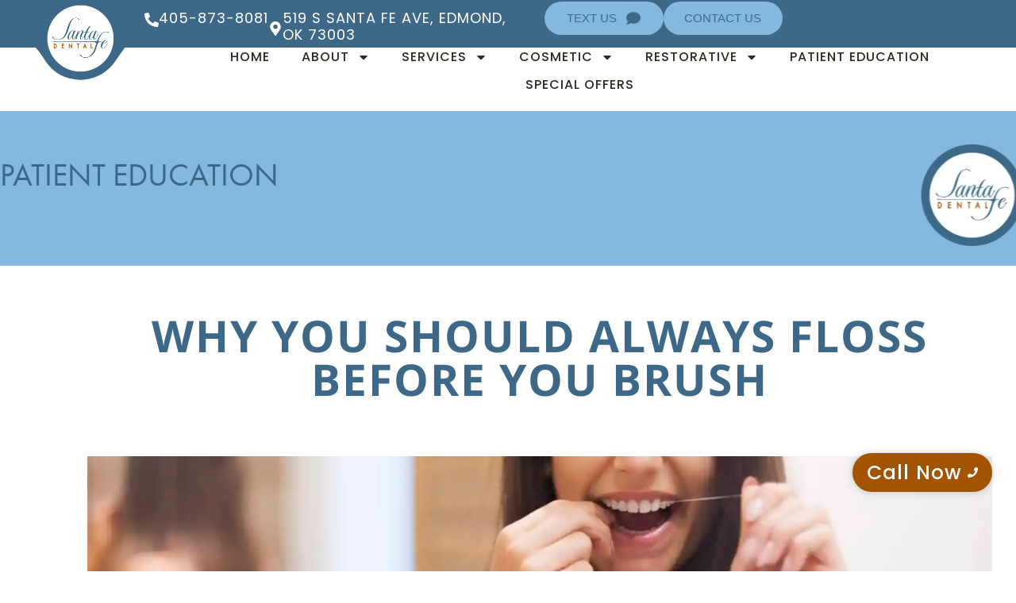

--- FILE ---
content_type: text/html; charset=UTF-8
request_url: https://www.mysantafedental.com/why-you-should-always-floss-before-you-brush/
body_size: 24406
content:
<!doctype html><html lang="en-US"><head><meta charset="UTF-8"><meta name="viewport" content="width=device-width, initial-scale=1"><link rel="profile" href="https://gmpg.org/xfn/11"><meta name='robots' content='index, follow, max-image-preview:large, max-snippet:-1, max-video-preview:-1' /><style>img:is([sizes="auto" i],[sizes^="auto," i]){contain-intrinsic-size:3000px 1500px}</style> <script data-cfasync="false" data-pagespeed-no-defer>var gtm4wp_datalayer_name = "dataLayer";
	var dataLayer = dataLayer || [];</script> <title>Why You Should Always Floss Before You Brush | Santa Fe Dental | Dentistry in Edmond, OK 73003</title><meta name="description" content="You don’t need to be the best dentist in Edmond to know that keeping your teeth looking and feeling their best means needing to brush and floss daily. Of You don’t need to be the best dentist in Edmond to know that keeping your teeth looking and feeling their best means needing to brush and floss daily." /><link rel="canonical" href="https://www.mysantafedental.com/why-you-should-always-floss-before-you-brush/" /><meta property="og:locale" content="en_US" /><meta property="og:type" content="article" /><meta property="og:title" content="Why You Should Always Floss Before You Brush | Santa Fe Dental | Dentistry in Edmond, OK 73003" /><meta property="og:description" content="You don’t need to be the best dentist in Edmond to know that keeping your teeth looking and feeling their best means needing to brush and floss daily. Of You don’t need to be the best dentist in Edmond to know that keeping your teeth looking and feeling their best means needing to brush and floss daily." /><meta property="og:url" content="https://www.mysantafedental.com/why-you-should-always-floss-before-you-brush/" /><meta property="og:site_name" content="Santa Fe Dental" /><meta property="article:publisher" content="https://www.facebook.com/MySantaFeDental" /><meta property="article:published_time" content="2018-10-15T20:25:19+00:00" /><meta property="article:modified_time" content="2022-03-10T02:57:41+00:00" /><meta property="og:image" content="https://www.mysantafedental.com/wp-content/uploads/ThinkstockPhotos-504243245.jpg" /><meta property="og:image:width" content="2048" /><meta property="og:image:height" content="1365" /><meta property="og:image:type" content="image/jpeg" /><meta name="twitter:card" content="summary_large_image" /><meta name="twitter:label1" content="Written by" /><meta name="twitter:data1" content="" /><meta name="twitter:label2" content="Est. reading time" /><meta name="twitter:data2" content="3 minutes" /> <script type="application/ld+json" class="yoast-schema-graph">{"@context":"https://schema.org","@graph":[{"@type":"Article","@id":"https://www.mysantafedental.com/why-you-should-always-floss-before-you-brush/#article","isPartOf":{"@id":"https://www.mysantafedental.com/why-you-should-always-floss-before-you-brush/"},"author":{"name":"","@id":""},"headline":"Why You Should Always Floss Before You Brush","datePublished":"2018-10-15T20:25:19+00:00","dateModified":"2022-03-10T02:57:41+00:00","mainEntityOfPage":{"@id":"https://www.mysantafedental.com/why-you-should-always-floss-before-you-brush/"},"wordCount":698,"publisher":{"@id":"https://www.mysantafedental.com/#organization"},"image":{"@id":"https://www.mysantafedental.com/why-you-should-always-floss-before-you-brush/#primaryimage"},"thumbnailUrl":"https://i0.wp.com/www.mysantafedental.com/wp-content/uploads/ThinkstockPhotos-504243245.jpg?fit=2048%2C1365&ssl=1","articleSection":["Blog"],"inLanguage":"en-US"},{"@type":"WebPage","@id":"https://www.mysantafedental.com/why-you-should-always-floss-before-you-brush/","url":"https://www.mysantafedental.com/why-you-should-always-floss-before-you-brush/","name":"Why You Should Always Floss Before You Brush | Santa Fe Dental | Dentistry in Edmond, OK 73003","isPartOf":{"@id":"https://www.mysantafedental.com/#website"},"primaryImageOfPage":{"@id":"https://www.mysantafedental.com/why-you-should-always-floss-before-you-brush/#primaryimage"},"image":{"@id":"https://www.mysantafedental.com/why-you-should-always-floss-before-you-brush/#primaryimage"},"thumbnailUrl":"https://i0.wp.com/www.mysantafedental.com/wp-content/uploads/ThinkstockPhotos-504243245.jpg?fit=2048%2C1365&ssl=1","datePublished":"2018-10-15T20:25:19+00:00","dateModified":"2022-03-10T02:57:41+00:00","description":"You don’t need to be the best dentist in Edmond to know that keeping your teeth looking and feeling their best means needing to brush and floss daily. Of You don’t need to be the best dentist in Edmond to know that keeping your teeth looking and feeling their best means needing to brush and floss daily.","breadcrumb":{"@id":"https://www.mysantafedental.com/why-you-should-always-floss-before-you-brush/#breadcrumb"},"inLanguage":"en-US","potentialAction":[{"@type":"ReadAction","target":["https://www.mysantafedental.com/why-you-should-always-floss-before-you-brush/"]}]},{"@type":"ImageObject","inLanguage":"en-US","@id":"https://www.mysantafedental.com/why-you-should-always-floss-before-you-brush/#primaryimage","url":"https://i0.wp.com/www.mysantafedental.com/wp-content/uploads/ThinkstockPhotos-504243245.jpg?fit=2048%2C1365&ssl=1","contentUrl":"https://i0.wp.com/www.mysantafedental.com/wp-content/uploads/ThinkstockPhotos-504243245.jpg?fit=2048%2C1365&ssl=1","width":2048,"height":1365,"caption":"best dentist in Edmond"},{"@type":"BreadcrumbList","@id":"https://www.mysantafedental.com/why-you-should-always-floss-before-you-brush/#breadcrumb","itemListElement":[{"@type":"ListItem","position":1,"name":"Home","item":"https://www.mysantafedental.com/"},{"@type":"ListItem","position":2,"name":"Why You Should Always Floss Before You Brush"}]},{"@type":"WebSite","@id":"https://www.mysantafedental.com/#website","url":"https://www.mysantafedental.com/","name":"Santa Fe Dental","description":"","publisher":{"@id":"https://www.mysantafedental.com/#organization"},"potentialAction":[{"@type":"SearchAction","target":{"@type":"EntryPoint","urlTemplate":"https://www.mysantafedental.com/?s={search_term_string}"},"query-input":{"@type":"PropertyValueSpecification","valueRequired":true,"valueName":"search_term_string"}}],"inLanguage":"en-US"},{"@type":"Organization","@id":"https://www.mysantafedental.com/#organization","name":"Santa Fe Dental","url":"https://www.mysantafedental.com/","logo":{"@type":"ImageObject","inLanguage":"en-US","@id":"https://www.mysantafedental.com/#/schema/logo/image/","url":"https://www.mysantafedental.com/wp-content/uploads/logo-2.jpg","contentUrl":"https://www.mysantafedental.com/wp-content/uploads/logo-2.jpg","width":178,"height":120,"caption":"Santa Fe Dental"},"image":{"@id":"https://www.mysantafedental.com/#/schema/logo/image/"},"sameAs":["https://www.facebook.com/MySantaFeDental"]},{"@type":"Person","@id":""}]}</script> <link rel='dns-prefetch' href='//stats.wp.com' /><link rel='preconnect' href='//i0.wp.com' /><link rel='preconnect' href='//c0.wp.com' /><link rel="alternate" type="application/rss+xml" title="Santa Fe Dental &raquo; Feed" href="https://www.mysantafedental.com/feed/" /><link data-optimized="1" rel="stylesheet" type="text/css" href="https://www.mysantafedental.com/wp-content/litespeed/css/54a667f7d5f58e96e1b403694a4393cb.css?ver=393cb"><link data-optimized="1" rel='stylesheet' id='wp-block-library-css' href='https://www.mysantafedental.com/wp-content/litespeed/css/f92e998715f6c94fc7e7c990c71983e8.css?ver=983e8' media='all' /><link data-optimized="1" rel='stylesheet' id='mediaelement-css' href='https://www.mysantafedental.com/wp-content/litespeed/css/6ded7cd4733b5ff01b0ba07a40265b8f.css?ver=65b8f' media='all' /><link data-optimized="1" rel='stylesheet' id='wp-mediaelement-css' href='https://www.mysantafedental.com/wp-content/litespeed/css/57156c232a6aa91ec62b565755413921.css?ver=13921' media='all' /><style id='jetpack-sharing-buttons-style-inline-css'>.jetpack-sharing-buttons__services-list{display:flex;flex-direction:row;flex-wrap:wrap;gap:0;list-style-type:none;margin:5px;padding:0}.jetpack-sharing-buttons__services-list.has-small-icon-size{font-size:12px}.jetpack-sharing-buttons__services-list.has-normal-icon-size{font-size:16px}.jetpack-sharing-buttons__services-list.has-large-icon-size{font-size:24px}.jetpack-sharing-buttons__services-list.has-huge-icon-size{font-size:36px}@media print{.jetpack-sharing-buttons__services-list{display:none!important}}.editor-styles-wrapper .wp-block-jetpack-sharing-buttons{gap:0;padding-inline-start:0}ul.jetpack-sharing-buttons__services-list.has-background{padding:1.25em 2.375em}</style><style id='global-styles-inline-css'>:root{--wp--preset--aspect-ratio--square:1;--wp--preset--aspect-ratio--4-3:4/3;--wp--preset--aspect-ratio--3-4:3/4;--wp--preset--aspect-ratio--3-2:3/2;--wp--preset--aspect-ratio--2-3:2/3;--wp--preset--aspect-ratio--16-9:16/9;--wp--preset--aspect-ratio--9-16:9/16;--wp--preset--color--black:#000000;--wp--preset--color--cyan-bluish-gray:#abb8c3;--wp--preset--color--white:#ffffff;--wp--preset--color--pale-pink:#f78da7;--wp--preset--color--vivid-red:#cf2e2e;--wp--preset--color--luminous-vivid-orange:#ff6900;--wp--preset--color--luminous-vivid-amber:#fcb900;--wp--preset--color--light-green-cyan:#7bdcb5;--wp--preset--color--vivid-green-cyan:#00d084;--wp--preset--color--pale-cyan-blue:#8ed1fc;--wp--preset--color--vivid-cyan-blue:#0693e3;--wp--preset--color--vivid-purple:#9b51e0;--wp--preset--gradient--vivid-cyan-blue-to-vivid-purple:linear-gradient(135deg,rgba(6,147,227,1) 0%,rgb(155,81,224) 100%);--wp--preset--gradient--light-green-cyan-to-vivid-green-cyan:linear-gradient(135deg,rgb(122,220,180) 0%,rgb(0,208,130) 100%);--wp--preset--gradient--luminous-vivid-amber-to-luminous-vivid-orange:linear-gradient(135deg,rgba(252,185,0,1) 0%,rgba(255,105,0,1) 100%);--wp--preset--gradient--luminous-vivid-orange-to-vivid-red:linear-gradient(135deg,rgba(255,105,0,1) 0%,rgb(207,46,46) 100%);--wp--preset--gradient--very-light-gray-to-cyan-bluish-gray:linear-gradient(135deg,rgb(238,238,238) 0%,rgb(169,184,195) 100%);--wp--preset--gradient--cool-to-warm-spectrum:linear-gradient(135deg,rgb(74,234,220) 0%,rgb(151,120,209) 20%,rgb(207,42,186) 40%,rgb(238,44,130) 60%,rgb(251,105,98) 80%,rgb(254,248,76) 100%);--wp--preset--gradient--blush-light-purple:linear-gradient(135deg,rgb(255,206,236) 0%,rgb(152,150,240) 100%);--wp--preset--gradient--blush-bordeaux:linear-gradient(135deg,rgb(254,205,165) 0%,rgb(254,45,45) 50%,rgb(107,0,62) 100%);--wp--preset--gradient--luminous-dusk:linear-gradient(135deg,rgb(255,203,112) 0%,rgb(199,81,192) 50%,rgb(65,88,208) 100%);--wp--preset--gradient--pale-ocean:linear-gradient(135deg,rgb(255,245,203) 0%,rgb(182,227,212) 50%,rgb(51,167,181) 100%);--wp--preset--gradient--electric-grass:linear-gradient(135deg,rgb(202,248,128) 0%,rgb(113,206,126) 100%);--wp--preset--gradient--midnight:linear-gradient(135deg,rgb(2,3,129) 0%,rgb(40,116,252) 100%);--wp--preset--font-size--small:13px;--wp--preset--font-size--medium:20px;--wp--preset--font-size--large:36px;--wp--preset--font-size--x-large:42px;--wp--preset--spacing--20:0.44rem;--wp--preset--spacing--30:0.67rem;--wp--preset--spacing--40:1rem;--wp--preset--spacing--50:1.5rem;--wp--preset--spacing--60:2.25rem;--wp--preset--spacing--70:3.38rem;--wp--preset--spacing--80:5.06rem;--wp--preset--shadow--natural:6px 6px 9px rgba(0, 0, 0, 0.2);--wp--preset--shadow--deep:12px 12px 50px rgba(0, 0, 0, 0.4);--wp--preset--shadow--sharp:6px 6px 0px rgba(0, 0, 0, 0.2);--wp--preset--shadow--outlined:6px 6px 0px -3px rgba(255, 255, 255, 1), 6px 6px rgba(0, 0, 0, 1);--wp--preset--shadow--crisp:6px 6px 0px rgba(0, 0, 0, 1)}:root{--wp--style--global--content-size:800px;--wp--style--global--wide-size:1200px}:where(body){margin:0}.wp-site-blocks>.alignleft{float:left;margin-right:2em}.wp-site-blocks>.alignright{float:right;margin-left:2em}.wp-site-blocks>.aligncenter{justify-content:center;margin-left:auto;margin-right:auto}:where(.wp-site-blocks)>*{margin-block-start:24px;margin-block-end:0}:where(.wp-site-blocks)>:first-child{margin-block-start:0}:where(.wp-site-blocks)>:last-child{margin-block-end:0}:root{--wp--style--block-gap:24px}:root :where(.is-layout-flow)>:first-child{margin-block-start:0}:root :where(.is-layout-flow)>:last-child{margin-block-end:0}:root :where(.is-layout-flow)>*{margin-block-start:24px;margin-block-end:0}:root :where(.is-layout-constrained)>:first-child{margin-block-start:0}:root :where(.is-layout-constrained)>:last-child{margin-block-end:0}:root :where(.is-layout-constrained)>*{margin-block-start:24px;margin-block-end:0}:root :where(.is-layout-flex){gap:24px}:root :where(.is-layout-grid){gap:24px}.is-layout-flow>.alignleft{float:left;margin-inline-start:0;margin-inline-end:2em}.is-layout-flow>.alignright{float:right;margin-inline-start:2em;margin-inline-end:0}.is-layout-flow>.aligncenter{margin-left:auto!important;margin-right:auto!important}.is-layout-constrained>.alignleft{float:left;margin-inline-start:0;margin-inline-end:2em}.is-layout-constrained>.alignright{float:right;margin-inline-start:2em;margin-inline-end:0}.is-layout-constrained>.aligncenter{margin-left:auto!important;margin-right:auto!important}.is-layout-constrained>:where(:not(.alignleft):not(.alignright):not(.alignfull)){max-width:var(--wp--style--global--content-size);margin-left:auto!important;margin-right:auto!important}.is-layout-constrained>.alignwide{max-width:var(--wp--style--global--wide-size)}body .is-layout-flex{display:flex}.is-layout-flex{flex-wrap:wrap;align-items:center}.is-layout-flex>:is(*,div){margin:0}body .is-layout-grid{display:grid}.is-layout-grid>:is(*,div){margin:0}body{padding-top:0;padding-right:0;padding-bottom:0;padding-left:0}a:where(:not(.wp-element-button)){text-decoration:underline}:root :where(.wp-element-button,.wp-block-button__link){background-color:#32373c;border-width:0;color:#fff;font-family:inherit;font-size:inherit;line-height:inherit;padding:calc(0.667em + 2px) calc(1.333em + 2px);text-decoration:none}.has-black-color{color:var(--wp--preset--color--black)!important}.has-cyan-bluish-gray-color{color:var(--wp--preset--color--cyan-bluish-gray)!important}.has-white-color{color:var(--wp--preset--color--white)!important}.has-pale-pink-color{color:var(--wp--preset--color--pale-pink)!important}.has-vivid-red-color{color:var(--wp--preset--color--vivid-red)!important}.has-luminous-vivid-orange-color{color:var(--wp--preset--color--luminous-vivid-orange)!important}.has-luminous-vivid-amber-color{color:var(--wp--preset--color--luminous-vivid-amber)!important}.has-light-green-cyan-color{color:var(--wp--preset--color--light-green-cyan)!important}.has-vivid-green-cyan-color{color:var(--wp--preset--color--vivid-green-cyan)!important}.has-pale-cyan-blue-color{color:var(--wp--preset--color--pale-cyan-blue)!important}.has-vivid-cyan-blue-color{color:var(--wp--preset--color--vivid-cyan-blue)!important}.has-vivid-purple-color{color:var(--wp--preset--color--vivid-purple)!important}.has-black-background-color{background-color:var(--wp--preset--color--black)!important}.has-cyan-bluish-gray-background-color{background-color:var(--wp--preset--color--cyan-bluish-gray)!important}.has-white-background-color{background-color:var(--wp--preset--color--white)!important}.has-pale-pink-background-color{background-color:var(--wp--preset--color--pale-pink)!important}.has-vivid-red-background-color{background-color:var(--wp--preset--color--vivid-red)!important}.has-luminous-vivid-orange-background-color{background-color:var(--wp--preset--color--luminous-vivid-orange)!important}.has-luminous-vivid-amber-background-color{background-color:var(--wp--preset--color--luminous-vivid-amber)!important}.has-light-green-cyan-background-color{background-color:var(--wp--preset--color--light-green-cyan)!important}.has-vivid-green-cyan-background-color{background-color:var(--wp--preset--color--vivid-green-cyan)!important}.has-pale-cyan-blue-background-color{background-color:var(--wp--preset--color--pale-cyan-blue)!important}.has-vivid-cyan-blue-background-color{background-color:var(--wp--preset--color--vivid-cyan-blue)!important}.has-vivid-purple-background-color{background-color:var(--wp--preset--color--vivid-purple)!important}.has-black-border-color{border-color:var(--wp--preset--color--black)!important}.has-cyan-bluish-gray-border-color{border-color:var(--wp--preset--color--cyan-bluish-gray)!important}.has-white-border-color{border-color:var(--wp--preset--color--white)!important}.has-pale-pink-border-color{border-color:var(--wp--preset--color--pale-pink)!important}.has-vivid-red-border-color{border-color:var(--wp--preset--color--vivid-red)!important}.has-luminous-vivid-orange-border-color{border-color:var(--wp--preset--color--luminous-vivid-orange)!important}.has-luminous-vivid-amber-border-color{border-color:var(--wp--preset--color--luminous-vivid-amber)!important}.has-light-green-cyan-border-color{border-color:var(--wp--preset--color--light-green-cyan)!important}.has-vivid-green-cyan-border-color{border-color:var(--wp--preset--color--vivid-green-cyan)!important}.has-pale-cyan-blue-border-color{border-color:var(--wp--preset--color--pale-cyan-blue)!important}.has-vivid-cyan-blue-border-color{border-color:var(--wp--preset--color--vivid-cyan-blue)!important}.has-vivid-purple-border-color{border-color:var(--wp--preset--color--vivid-purple)!important}.has-vivid-cyan-blue-to-vivid-purple-gradient-background{background:var(--wp--preset--gradient--vivid-cyan-blue-to-vivid-purple)!important}.has-light-green-cyan-to-vivid-green-cyan-gradient-background{background:var(--wp--preset--gradient--light-green-cyan-to-vivid-green-cyan)!important}.has-luminous-vivid-amber-to-luminous-vivid-orange-gradient-background{background:var(--wp--preset--gradient--luminous-vivid-amber-to-luminous-vivid-orange)!important}.has-luminous-vivid-orange-to-vivid-red-gradient-background{background:var(--wp--preset--gradient--luminous-vivid-orange-to-vivid-red)!important}.has-very-light-gray-to-cyan-bluish-gray-gradient-background{background:var(--wp--preset--gradient--very-light-gray-to-cyan-bluish-gray)!important}.has-cool-to-warm-spectrum-gradient-background{background:var(--wp--preset--gradient--cool-to-warm-spectrum)!important}.has-blush-light-purple-gradient-background{background:var(--wp--preset--gradient--blush-light-purple)!important}.has-blush-bordeaux-gradient-background{background:var(--wp--preset--gradient--blush-bordeaux)!important}.has-luminous-dusk-gradient-background{background:var(--wp--preset--gradient--luminous-dusk)!important}.has-pale-ocean-gradient-background{background:var(--wp--preset--gradient--pale-ocean)!important}.has-electric-grass-gradient-background{background:var(--wp--preset--gradient--electric-grass)!important}.has-midnight-gradient-background{background:var(--wp--preset--gradient--midnight)!important}.has-small-font-size{font-size:var(--wp--preset--font-size--small)!important}.has-medium-font-size{font-size:var(--wp--preset--font-size--medium)!important}.has-large-font-size{font-size:var(--wp--preset--font-size--large)!important}.has-x-large-font-size{font-size:var(--wp--preset--font-size--x-large)!important}:root :where(.wp-block-pullquote){font-size:1.5em;line-height:1.6}</style><link data-optimized="1" rel='stylesheet' id='dashicons-css' href='https://www.mysantafedental.com/wp-content/litespeed/css/36b51e8dfee5c3c6ca8f0bbae5f1f156.css?ver=1f156' media='all' /><link data-optimized="1" rel='stylesheet' id='hello-elementor-css' href='https://www.mysantafedental.com/wp-content/litespeed/css/7cf2adb4fa0fe4bb2e899c0fe85096d1.css?ver=d837e' media='all' /><link data-optimized="1" rel='stylesheet' id='hello-elementor-theme-style-css' href='https://www.mysantafedental.com/wp-content/litespeed/css/72fec8b321b4f34bb47e240c6c93a4c2.css?ver=f97aa' media='all' /><link data-optimized="1" rel='stylesheet' id='hello-elementor-header-footer-css' href='https://www.mysantafedental.com/wp-content/litespeed/css/82656daa32261d19be5c9a8fcc854281.css?ver=78423' media='all' /><link data-optimized="1" rel='stylesheet' id='elementor-frontend-css' href='https://www.mysantafedental.com/wp-content/litespeed/css/604d017ccd7403777465b75af5ad3746.css?ver=62425' media='all' /><link data-optimized="1" rel='stylesheet' id='elementor-post-3732-css' href='https://www.mysantafedental.com/wp-content/litespeed/css/c24554d980526b0dd2fa41b8a664aa90.css?ver=ae576' media='all' /><link data-optimized="1" rel='stylesheet' id='widget-image-css' href='https://www.mysantafedental.com/wp-content/litespeed/css/e7d55645741bb4490c4276730ecb719c.css?ver=f6607' media='all' /><link data-optimized="1" rel='stylesheet' id='widget-icon-box-css' href='https://www.mysantafedental.com/wp-content/litespeed/css/4dbd857cf8dceeae8ab7fd2cb319336f.css?ver=5b5f2' media='all' /><link data-optimized="1" rel='stylesheet' id='widget-nav-menu-css' href='https://www.mysantafedental.com/wp-content/litespeed/css/b482869f7d76e78b05d65969ad143941.css?ver=16f46' media='all' /><link data-optimized="1" rel='stylesheet' id='e-sticky-css' href='https://www.mysantafedental.com/wp-content/litespeed/css/47fde4c0651ccf3119301d5bf93df2cd.css?ver=3f6bf' media='all' /><link data-optimized="1" rel='stylesheet' id='widget-spacer-css' href='https://www.mysantafedental.com/wp-content/litespeed/css/93a4ca65378c4d47a87f75f7c10d76c9.css?ver=78a0e' media='all' /><link data-optimized="1" rel='stylesheet' id='widget-heading-css' href='https://www.mysantafedental.com/wp-content/litespeed/css/4ccd75bae71c25f20178c849ef05f3bf.css?ver=bcba1' media='all' /><link data-optimized="1" rel='stylesheet' id='widget-icon-list-css' href='https://www.mysantafedental.com/wp-content/litespeed/css/f2947ebfa00aaabe578fb15b8551ea3c.css?ver=948c5' media='all' /><link data-optimized="1" rel='stylesheet' id='e-animation-fadeInRight-css' href='https://www.mysantafedental.com/wp-content/litespeed/css/dfbf6323b26fb4f16d3791ff00388eba.css?ver=d6eaa' media='all' /><link data-optimized="1" rel='stylesheet' id='widget-post-navigation-css' href='https://www.mysantafedental.com/wp-content/litespeed/css/4ce2831c9ac4e79b1e642e97d98c335e.css?ver=52355' media='all' /><link data-optimized="1" rel='stylesheet' id='elementor-post-3733-css' href='https://www.mysantafedental.com/wp-content/litespeed/css/4fb012c1e033171eef5ec9e9564978d9.css?ver=d9b00' media='all' /><link data-optimized="1" rel='stylesheet' id='elementor-post-3897-css' href='https://www.mysantafedental.com/wp-content/litespeed/css/68df4aef045cbc2c2d831b1b13959c5f.css?ver=f2d96' media='all' /><link data-optimized="1" rel='stylesheet' id='elementor-post-4308-css' href='https://www.mysantafedental.com/wp-content/litespeed/css/5e2b0511c0b5c98b0dae480ae3d6f13c.css?ver=432e7' media='all' /><link data-optimized="1" rel='stylesheet' id='wpr-button-animations-css-css' href='https://www.mysantafedental.com/wp-content/litespeed/css/ea17e04e9027bdc802fcb890e232a59e.css?ver=c4758' media='all' /><link data-optimized="1" rel='stylesheet' id='wpr-text-animations-css-css' href='https://www.mysantafedental.com/wp-content/litespeed/css/f552032faa2f93256b859104bb1879a8.css?ver=e5155' media='all' /><link data-optimized="1" rel='stylesheet' id='wpr-addons-css-css' href='https://www.mysantafedental.com/wp-content/litespeed/css/18dee45f92bdd4dcef331b306dc6563c.css?ver=c1fb2' media='all' /><link data-optimized="1" rel='stylesheet' id='font-awesome-5-all-css' href='https://www.mysantafedental.com/wp-content/litespeed/css/856db90921ee79d47c770109b10695eb.css?ver=eeebe' media='all' /><link data-optimized="1" rel='stylesheet' id='elementor-gf-local-poppins-css' href='https://www.mysantafedental.com/wp-content/litespeed/css/da2afce4021b6fc6e852ae5accc7d18f.css?ver=51524' media='all' /><link data-optimized="1" rel='stylesheet' id='elementor-gf-local-montserrat-css' href='https://www.mysantafedental.com/wp-content/litespeed/css/7958974594001e5dfb7e9b873de05f86.css?ver=1b781' media='all' /><link data-optimized="1" rel='stylesheet' id='elementor-gf-local-opensanshebrew-css' href='https://www.mysantafedental.com/wp-content/litespeed/css/a5981b36b4ad9a8b3980f7e03514e7d2.css?ver=0ad45' media='all' /> <script data-cfasync="false" src="https://c0.wp.com/c/6.8.3/wp-includes/js/jquery/jquery.min.js" id="jquery-core-js"></script> <script data-cfasync="false" src="https://c0.wp.com/c/6.8.3/wp-includes/js/jquery/jquery-migrate.min.js" id="jquery-migrate-js"></script> <link rel="https://api.w.org/" href="https://www.mysantafedental.com/wp-json/" /><link rel="alternate" title="JSON" type="application/json" href="https://www.mysantafedental.com/wp-json/wp/v2/posts/1495" /><link rel="alternate" title="oEmbed (JSON)" type="application/json+oembed" href="https://www.mysantafedental.com/wp-json/oembed/1.0/embed?url=https%3A%2F%2Fwww.mysantafedental.com%2Fwhy-you-should-always-floss-before-you-brush%2F" /><link rel="alternate" title="oEmbed (XML)" type="text/xml+oembed" href="https://www.mysantafedental.com/wp-json/oembed/1.0/embed?url=https%3A%2F%2Fwww.mysantafedental.com%2Fwhy-you-should-always-floss-before-you-brush%2F&#038;format=xml" />
<script type="application/ld+json">{"@context":"https://schema.org","@type":"Person","name":"Dr. Tri Nguyen DDS","address":{"@type":"PostalAddress","addressLocality":"Edmond","addressRegion":"Oklahoma","postalCode":"73003","streetAddress":"519 S Santa Fe Ave"},"email":"%20info@mysantafedental.com","gender":"Male","memberOf":null,"nationality":null,"image":{"@type":"ImageObject","url":"https://i0.wp.com/www.mysantafedental.com/wp-content/uploads/dr.-n.png?fit=900%2C900&#038;ssl=1","width":900,"height":900},"jobTitle":"Dr. Tri Nguyen DDS","telephone":"+1 (405)-873-8081"}</script><script type="application/ld+json">{"@context":"https://schema.org","@type":"Person","name":"Dr. Ryan J. Flake DDS","address":{"@type":"PostalAddress","addressLocality":"Edmond","addressRegion":"Oklahoma","postalCode":"73003","streetAddress":"519 S Santa Fe Ave"},"email":"%20info@mysantafedental.com","gender":"Male","memberOf":null,"nationality":null,"image":{"@type":"ImageObject","url":"https://i0.wp.com/www.mysantafedental.com/wp-content/uploads/Dr.-Ryan-Flake.jpg?fit=600%2C900&#038;ssl=1","width":600,"height":900},"jobTitle":"Dr. Ryan J. Flake DDS","telephone":"+1 (405)-873-8081"}</script><script type="application/ld+json">{"@context":"https://schema.org","@type":"Person","name":"Dr. Michael Hansen","address":{"@type":"PostalAddress","addressLocality":"Edmond","addressRegion":"Oklahoma","postalCode":"73003","streetAddress":"519 S Santa Fe Ave"},"email":"%20info@mysantafedental.com","gender":"Male","memberOf":null,"nationality":null,"image":{"@type":"ImageObject","url":"https://i0.wp.com/www.mysantafedental.com/wp-content/uploads/Screen-Shot-2020-02-27-at-11.23.32-AM-circle-1.png?fit=916%2C916&#038;ssl=1","width":916,"height":916},"jobTitle":"Dr. Michael Hansen","telephone":"+1 (405)-873-8081"}</script><script type="application/ld+json">{"@context":"https://schema.org","@type":"BlogPosting","mainEntityOfPage":{"@type":"WebPage","@id":"https://www.mysantafedental.com/why-you-should-always-floss-before-you-brush/"},"headline":"Why You Should Always Floss Before You Brush","image":{"@type":"ImageObject","url":"https://i0.wp.com/www.mysantafedental.com/wp-content/uploads/ThinkstockPhotos-504243245.jpg?fit=2048%2C1365&#038;ssl=1","width":2048,"height":1365},"datePublished":"2018-10-15T13:25:19","dateModified":"2022-03-09T18:57:41","author":{"@type":"Person","name":"Santa Fe Dental","url":"Santa Fe Dental"},"publisher":{"@type":"Organization","name":"Santa Fe Dental","logo":{"@type":"ImageObject","url":"https://www.mysantafedental.com/wp-content/uploads/santafeCircle-60x60.png"}},"description":null}</script><script type="application/ld+json">{"@context":"https://schema.org","@type":"Dentist","name":"Santa Fe Dental","image":{"@type":"ImageObject","url":"https://i0.wp.com/www.mysantafedental.com/wp-content/uploads/santafeCircle-3-1.png?fit=625%2C625&#038;ssl=1","width":625,"height":625},"telephone":"+1 (405)-873-8081","url":"https://www.mysantafedental.com","address":{"@type":"PostalAddress","streetAddress":"519 S Santa Fe Ave","addressLocality":"Edmond","postalCode":"73003","addressRegion":"Oklahoma","addressCountry":"US"},"priceRange":null,"openingHoursSpecification":[{"@type":"OpeningHoursSpecification","dayOfWeek":["Monday"],"opens":"08:00","closes":"17:00"},{"@type":"OpeningHoursSpecification","dayOfWeek":["Tuesday"],"opens":"08:00","closes":"17:00"},{"@type":"OpeningHoursSpecification","dayOfWeek":["Wednesday"],"opens":"07:00","closes":"15:00"},{"@type":"OpeningHoursSpecification","dayOfWeek":["Thursday"],"opens":"08:00","closes":"17:00"},{"@type":"OpeningHoursSpecification","dayOfWeek":["Friday"],"opens":"07:00","closes":"15:00"},{"@type":"OpeningHoursSpecification","dayOfWeek":["Saturday"],"opens":"07:00","closes":"15:00"}],"geo":{"@type":"GeoCoordinates","latitude":"","longitude":""}}</script><script type="application/ld+json">{"@context":"https:\/\/schema.org","@graph":[{"@context":"https:\/\/schema.org","@type":"SiteNavigationElement","id":"site-navigation","name":"Home","url":"https:\/\/www.mysantafedental.com\/"},{"@context":"https:\/\/schema.org","@type":"SiteNavigationElement","id":"site-navigation","name":"About","url":"https:\/\/www.mysantafedental.com\/about-us\/"},{"@context":"https:\/\/schema.org","@type":"SiteNavigationElement","id":"site-navigation","name":"Meet the Doctors","url":"https:\/\/www.mysantafedental.com\/about-us\/meet-the-doctors\/"},{"@context":"https:\/\/schema.org","@type":"SiteNavigationElement","id":"site-navigation","name":"Meet the Team","url":"https:\/\/www.mysantafedental.com\/about-us\/meet-the-team\/"},{"@context":"https:\/\/schema.org","@type":"SiteNavigationElement","id":"site-navigation","name":"Office Tour And Gallery","url":"https:\/\/www.mysantafedental.com\/office-tour-and-gallery\/"},{"@context":"https:\/\/schema.org","@type":"SiteNavigationElement","id":"site-navigation","name":"Smile Gallery","url":"https:\/\/www.mysantafedental.com\/about-us\/smile-gallery\/"},{"@context":"https:\/\/schema.org","@type":"SiteNavigationElement","id":"site-navigation","name":"Community Outreach","url":"https:\/\/www.mysantafedental.com\/about-us\/community-outreach\/"},{"@context":"https:\/\/schema.org","@type":"SiteNavigationElement","id":"site-navigation","name":"Reviews","url":"https:\/\/www.mysantafedental.com\/reviews\/"},{"@context":"https:\/\/schema.org","@type":"SiteNavigationElement","id":"site-navigation","name":"Services","url":"https:\/\/www.mysantafedental.com\/services\/"},{"@context":"https:\/\/schema.org","@type":"SiteNavigationElement","id":"site-navigation","name":"General Dentistry","url":"https:\/\/www.mysantafedental.com\/general-dentistry\/"},{"@context":"https:\/\/schema.org","@type":"SiteNavigationElement","id":"site-navigation","name":"Craniofacial Development","url":"https:\/\/www.mysantafedental.com\/services\/craniofacial-development\/"},{"@context":"https:\/\/schema.org","@type":"SiteNavigationElement","id":"site-navigation","name":"Sleep Apnea Treatment","url":"https:\/\/www.mysantafedental.com\/services\/sleep-apnea-treatment\/"},{"@context":"https:\/\/schema.org","@type":"SiteNavigationElement","id":"site-navigation","name":"Laser Dentistry","url":"https:\/\/www.mysantafedental.com\/laser-dentistry\/"},{"@context":"https:\/\/schema.org","@type":"SiteNavigationElement","id":"site-navigation","name":"Preventative Dentistry","url":"https:\/\/www.mysantafedental.com\/services\/preventative-dentistry\/"},{"@context":"https:\/\/schema.org","@type":"SiteNavigationElement","id":"site-navigation","name":"Dental Orthopedics","url":"https:\/\/www.mysantafedental.com\/dental-orthopedics\/"},{"@context":"https:\/\/schema.org","@type":"SiteNavigationElement","id":"site-navigation","name":"Same-Day Extractions","url":"https:\/\/www.mysantafedental.com\/same-day-extractions\/"},{"@context":"https:\/\/schema.org","@type":"SiteNavigationElement","id":"site-navigation","name":"TMD\/TMJ","url":"https:\/\/www.mysantafedental.com\/tmd-tmj\/"},{"@context":"https:\/\/schema.org","@type":"SiteNavigationElement","id":"site-navigation","name":"Root Canal Therapy","url":"https:\/\/www.mysantafedental.com\/root-canal-therapy\/"},{"@context":"https:\/\/schema.org","@type":"SiteNavigationElement","id":"site-navigation","name":"Cosmetic","url":"https:\/\/www.mysantafedental.com\/services\/cosmetic-dentistry\/"},{"@context":"https:\/\/schema.org","@type":"SiteNavigationElement","id":"site-navigation","name":"Invisalign","url":"https:\/\/www.mysantafedental.com\/invisalign\/"},{"@context":"https:\/\/schema.org","@type":"SiteNavigationElement","id":"site-navigation","name":"Dental Bonding","url":"https:\/\/www.mysantafedental.com\/dental-bonding\/"},{"@context":"https:\/\/schema.org","@type":"SiteNavigationElement","id":"site-navigation","name":"Dental Cleanings","url":"https:\/\/www.mysantafedental.com\/dental-cleaning\/"},{"@context":"https:\/\/schema.org","@type":"SiteNavigationElement","id":"site-navigation","name":"Traditional Braces","url":"https:\/\/www.mysantafedental.com\/traditional-braces\/"},{"@context":"https:\/\/schema.org","@type":"SiteNavigationElement","id":"site-navigation","name":"Restorative","url":"https:\/\/www.mysantafedental.com\/services\/restorative-dentistry\/"},{"@context":"https:\/\/schema.org","@type":"SiteNavigationElement","id":"site-navigation","name":"Dental Implants","url":"https:\/\/www.mysantafedental.com\/dental-implants\/"},{"@context":"https:\/\/schema.org","@type":"SiteNavigationElement","id":"site-navigation","name":"Implant Restorations","url":"https:\/\/www.mysantafedental.com\/implant-restorations\/"},{"@context":"https:\/\/schema.org","@type":"SiteNavigationElement","id":"site-navigation","name":"Same-Day Dental Crowns","url":"https:\/\/www.mysantafedental.com\/same-day-dental-crowns\/"},{"@context":"https:\/\/schema.org","@type":"SiteNavigationElement","id":"site-navigation","name":"Dentures","url":"https:\/\/www.mysantafedental.com\/dentures-edmond\/"},{"@context":"https:\/\/schema.org","@type":"SiteNavigationElement","id":"site-navigation","name":"Dental Fillings","url":"https:\/\/www.mysantafedental.com\/dental-fillings\/"},{"@context":"https:\/\/schema.org","@type":"SiteNavigationElement","id":"site-navigation","name":"Patient Education","url":"https:\/\/www.mysantafedental.com\/news\/"},{"@context":"https:\/\/schema.org","@type":"SiteNavigationElement","id":"site-navigation","name":"Special Offers","url":"https:\/\/www.mysantafedental.com\/contact\/"}]}</script><script type="application/ld+json">{"@context":"https:\/\/schema.org","@type":"BreadcrumbList","itemListElement":[{"@type":"ListItem","position":1,"item":{"@id":"https:\/\/www.mysantafedental.com\/","name":"Home"}},{"@type":"ListItem","position":2,"item":{"@id":"https:\/\/www.mysantafedental.com\/why-you-should-always-floss-before-you-brush\/","name":"Why You Should Always Floss Before You Brush"}}]}</script><style>img#wpstats{display:none}</style>
 <script data-cfasync="false" data-pagespeed-no-defer>var dataLayer_content = {"pagePostType":"post","pagePostType2":"single-post","pageCategory":["blog"]};
	dataLayer.push( dataLayer_content );</script> <script data-cfasync="false" data-pagespeed-no-defer>(function(w,d,s,l,i){w[l]=w[l]||[];w[l].push({'gtm.start':
new Date().getTime(),event:'gtm.js'});var f=d.getElementsByTagName(s)[0],
j=d.createElement(s),dl=l!='dataLayer'?'&l='+l:'';j.async=true;j.src=
'//www.googletagmanager.com/gtm.js?id='+i+dl;f.parentNode.insertBefore(j,f);
})(window,document,'script','dataLayer','GTM-MXQ6G66');</script> <meta name="generator" content="Elementor 3.32.3; features: e_font_icon_svg, additional_custom_breakpoints; settings: css_print_method-external, google_font-enabled, font_display-swap"><style>.e-con.e-parent:nth-of-type(n+4):not(.e-lazyloaded):not(.e-no-lazyload),.e-con.e-parent:nth-of-type(n+4):not(.e-lazyloaded):not(.e-no-lazyload) *{background-image:none!important}@media screen and (max-height:1024px){.e-con.e-parent:nth-of-type(n+3):not(.e-lazyloaded):not(.e-no-lazyload),.e-con.e-parent:nth-of-type(n+3):not(.e-lazyloaded):not(.e-no-lazyload) *{background-image:none!important}}@media screen and (max-height:640px){.e-con.e-parent:nth-of-type(n+2):not(.e-lazyloaded):not(.e-no-lazyload),.e-con.e-parent:nth-of-type(n+2):not(.e-lazyloaded):not(.e-no-lazyload) *{background-image:none!important}}</style><style id="wpsp-style-frontend"></style><link rel="icon" href="https://i0.wp.com/www.mysantafedental.com/wp-content/uploads/santafeCircle.png?fit=32%2C32&#038;ssl=1" sizes="32x32" /><link rel="icon" href="https://i0.wp.com/www.mysantafedental.com/wp-content/uploads/santafeCircle.png?fit=192%2C192&#038;ssl=1" sizes="192x192" /><link rel="apple-touch-icon" href="https://i0.wp.com/www.mysantafedental.com/wp-content/uploads/santafeCircle.png?fit=180%2C180&#038;ssl=1" /><meta name="msapplication-TileImage" content="https://i0.wp.com/www.mysantafedental.com/wp-content/uploads/santafeCircle.png?fit=270%2C270&#038;ssl=1" /><style id="wpr_lightbox_styles">.lg-backdrop{background-color:rgb(0 0 0 / .6)!important}.lg-toolbar,.lg-dropdown{background-color:rgb(0 0 0 / .8)!important}.lg-dropdown:after{border-bottom-color:rgb(0 0 0 / .8)!important}.lg-sub-html{background-color:rgb(0 0 0 / .8)!important}.lg-thumb-outer,.lg-progress-bar{background-color:#444444!important}.lg-progress{background-color:#a90707!important}.lg-icon{color:#efefef!important;font-size:20px!important}.lg-icon.lg-toogle-thumb{font-size:24px!important}.lg-icon:hover,.lg-dropdown-text:hover{color:#ffffff!important}.lg-sub-html,.lg-dropdown-text{color:#efefef!important;font-size:14px!important}#lg-counter{color:#efefef!important;font-size:14px!important}.lg-prev,.lg-next{font-size:35px!important}.lg-icon{background-color:transparent!important}#lg-counter{opacity:.9}.lg-thumb-outer{padding:0 10px}.lg-thumb-item{border-radius:0!important;border:none!important;opacity:.5}.lg-thumb-item.active{opacity:1}</style></head><body data-rsssl=1 class="wp-singular post-template-default single single-post postid-1495 single-format-standard wp-custom-logo wp-embed-responsive wp-theme-hello-elementor wp-schema-pro-2.7.16 hello-elementor-default elementor-default elementor-kit-3732 elementor-page-4308"><noscript><iframe data-lazyloaded="1" src="about:blank" data-src="https://www.googletagmanager.com/ns.html?id=GTM-MXQ6G66" height="0" width="0" style="display:none;visibility:hidden" aria-hidden="true"></iframe></noscript><a class="skip-link screen-reader-text" href="#content">Skip to content</a><header data-elementor-type="header" data-elementor-id="3733" class="elementor elementor-3733 elementor-location-header" data-elementor-post-type="elementor_library"><section class="elementor-section elementor-top-section elementor-element elementor-element-25077987 elementor-section-full_width elementor-section-height-default elementor-section-height-default wpr-particle-no wpr-jarallax-no wpr-parallax-no wpr-sticky-section-no" data-id="25077987" data-element_type="section" data-settings="{&quot;background_background&quot;:&quot;classic&quot;,&quot;sticky&quot;:&quot;top&quot;,&quot;sticky_on&quot;:[&quot;widescreen&quot;,&quot;desktop&quot;,&quot;laptop&quot;,&quot;tablet&quot;,&quot;mobile&quot;],&quot;sticky_offset&quot;:0,&quot;sticky_effects_offset&quot;:0,&quot;sticky_anchor_link_offset&quot;:0}"><div class="elementor-background-overlay"></div><div class="elementor-container elementor-column-gap-default"><div class="elementor-column elementor-col-100 elementor-top-column elementor-element elementor-element-3583c855" data-id="3583c855" data-element_type="column" data-settings="{&quot;background_background&quot;:&quot;classic&quot;}"><div class="elementor-widget-wrap elementor-element-populated"><div class="elementor-element elementor-element-415b3cb8 e-con-full e-flex wpr-particle-no wpr-jarallax-no wpr-parallax-no wpr-sticky-section-no e-con e-parent" data-id="415b3cb8" data-element_type="container"><div class="elementor-element elementor-element-4b5f05dc e-con-full e-flex wpr-particle-no wpr-jarallax-no wpr-parallax-no wpr-sticky-section-no e-con e-child" data-id="4b5f05dc" data-element_type="container"><div class="elementor-element elementor-element-48e5a8f6 elementor-widget-laptop__width-inherit elementor-widget elementor-widget-image" data-id="48e5a8f6" data-element_type="widget" data-widget_type="image.default"><div class="elementor-widget-container">
<a href="https://www.mysantafedental.com/">
<img fetchpriority="high" width="399" height="210" src="https://i0.wp.com/www.mysantafedental.com/wp-content/uploads/header-logo.png?fit=399%2C210&amp;ssl=1" class="attachment-large size-large wp-image-4032" alt="" srcset="https://i0.wp.com/www.mysantafedental.com/wp-content/uploads/header-logo.png?w=399&amp;ssl=1 399w, https://i0.wp.com/www.mysantafedental.com/wp-content/uploads/header-logo.png?resize=300%2C158&amp;ssl=1 300w" sizes="(max-width: 399px) 100vw, 399px" />								</a></div></div></div><div class="elementor-element elementor-element-64b072b7 e-con-full elementor-hidden-tablet elementor-hidden-mobile e-flex wpr-particle-no wpr-jarallax-no wpr-parallax-no wpr-sticky-section-no e-con e-child" data-id="64b072b7" data-element_type="container"><div class="elementor-element elementor-element-1443bb1 elementor-position-left elementor-widget-tablet__width-auto elementor-view-default elementor-mobile-position-top elementor-widget elementor-widget-icon-box" data-id="1443bb1" data-element_type="widget" data-widget_type="icon-box.default"><div class="elementor-widget-container"><div class="elementor-icon-box-wrapper"><div class="elementor-icon-box-icon">
<a href="tel:405-873-8081" class="elementor-icon" tabindex="-1" aria-label="405-873-8081">
<svg aria-hidden="true" class="e-font-icon-svg e-fas-phone-alt" viewBox="0 0 512 512" xmlns="http://www.w3.org/2000/svg"><path d="M497.39 361.8l-112-48a24 24 0 0 0-28 6.9l-49.6 60.6A370.66 370.66 0 0 1 130.6 204.11l60.6-49.6a23.94 23.94 0 0 0 6.9-28l-48-112A24.16 24.16 0 0 0 122.6.61l-104 24A24 24 0 0 0 0 48c0 256.5 207.9 464 464 464a24 24 0 0 0 23.4-18.6l24-104a24.29 24.29 0 0 0-14.01-27.6z"></path></svg>				</a></div><div class="elementor-icon-box-content"><h3 class="elementor-icon-box-title">
<a href="tel:405-873-8081" >
405-873-8081						</a></h3></div></div></div></div><div class="elementor-element elementor-element-6f91198 elementor-position-left elementor-widget-tablet__width-auto elementor-view-default elementor-mobile-position-top elementor-widget elementor-widget-icon-box" data-id="6f91198" data-element_type="widget" data-widget_type="icon-box.default"><div class="elementor-widget-container"><div class="elementor-icon-box-wrapper"><div class="elementor-icon-box-icon">
<a href="https://goo.gl/maps/kQBvSMRH3JyJm2PD7?coh=178573&#038;entry=tt" target="_blank" class="elementor-icon" tabindex="-1" aria-label="519 S Santa Fe Ave, Edmond, OK 73003">
<svg aria-hidden="true" class="e-font-icon-svg e-fas-map-marker-alt" viewBox="0 0 384 512" xmlns="http://www.w3.org/2000/svg"><path d="M172.268 501.67C26.97 291.031 0 269.413 0 192 0 85.961 85.961 0 192 0s192 85.961 192 192c0 77.413-26.97 99.031-172.268 309.67-9.535 13.774-29.93 13.773-39.464 0zM192 272c44.183 0 80-35.817 80-80s-35.817-80-80-80-80 35.817-80 80 35.817 80 80 80z"></path></svg>				</a></div><div class="elementor-icon-box-content"><h3 class="elementor-icon-box-title">
<a href="https://goo.gl/maps/kQBvSMRH3JyJm2PD7?coh=178573&#038;entry=tt" target="_blank" >
519 S Santa Fe Ave, Edmond, OK 73003						</a></h3></div></div></div></div></div><div class="elementor-element elementor-element-7efe7be8 elementor-hidden-tablet elementor-hidden-mobile e-flex e-con-boxed wpr-particle-no wpr-jarallax-no wpr-parallax-no wpr-sticky-section-no e-con e-child" data-id="7efe7be8" data-element_type="container"><div class="e-con-inner"><div class="elementor-element elementor-element-c932273 elementor-widget__width-initial elementor-widget-laptop__width-initial wpr-button-icon-style-inline wpr-button-icon-position-right elementor-widget elementor-widget-wpr-button" data-id="c932273" data-element_type="widget" data-widget_type="wpr-button.default"><div class="elementor-widget-container"><div class="wpr-button-wrap elementor-clearfix">
<a class="wpr-button wpr-button-effect wpr-button-wayra-right" data-text="" href="sms:405-873-8081">
<span class="wpr-button-content">
<span class="wpr-button-text">TEXT US</span>
<span class="wpr-button-icon"><svg class="e-font-icon-svg e-fas-comment" viewBox="0 0 512 512" xmlns="http://www.w3.org/2000/svg"><path d="M256 32C114.6 32 0 125.1 0 240c0 49.6 21.4 95 57 130.7C44.5 421.1 2.7 466 2.2 466.5c-2.2 2.3-2.8 5.7-1.5 8.7S4.8 480 8 480c66.3 0 116-31.8 140.6-51.4 32.7 12.3 69 19.4 107.4 19.4 141.4 0 256-93.1 256-208S397.4 32 256 32z"></path></svg></span>
</span>
</a></div></div></div><div class="elementor-element elementor-element-6637143 elementor-widget__width-initial elementor-widget-laptop__width-initial wpr-button-icon-style-inline wpr-button-icon-position-right elementor-widget elementor-widget-wpr-button" data-id="6637143" data-element_type="widget" data-widget_type="wpr-button.default"><div class="elementor-widget-container"><div class="wpr-button-wrap elementor-clearfix">
<a class="wpr-button wpr-button-effect wpr-button-wayra-right" data-text="" href="/contact/">
<span class="wpr-button-content">
<span class="wpr-button-text">CONTACT US</span>
</span>
</a></div></div></div></div></div></div><section class="elementor-section elementor-inner-section elementor-element elementor-element-7801db58 elementor-section-content-middle elementor-section-boxed elementor-section-height-default elementor-section-height-default wpr-particle-no wpr-jarallax-no wpr-parallax-no wpr-sticky-section-no" data-id="7801db58" data-element_type="section" data-settings="{&quot;background_background&quot;:&quot;classic&quot;}"><div class="elementor-container elementor-column-gap-default"><div class="elementor-column elementor-col-50 elementor-inner-column elementor-element elementor-element-ebe0c7d" data-id="ebe0c7d" data-element_type="column"><div class="elementor-widget-wrap"></div></div><div class="elementor-column elementor-col-50 elementor-inner-column elementor-element elementor-element-10f723c" data-id="10f723c" data-element_type="column"><div class="elementor-widget-wrap elementor-element-populated"><div class="elementor-element elementor-element-82c9e5e elementor-widget__width-initial elementor-widget-laptop__width-initial elementor-hidden-widescreen elementor-hidden-desktop elementor-hidden-laptop wpr-button-icon-position-left elementor-widget-mobile__width-initial elementor-widget-tablet__width-initial wpr-button-icon-style-inline elementor-widget elementor-widget-wpr-button" data-id="82c9e5e" data-element_type="widget" data-widget_type="wpr-button.default"><div class="elementor-widget-container"><div class="wpr-button-wrap elementor-clearfix">
<a class="wpr-button wpr-button-effect wpr-button-wayra-right" data-text="" href="sms:405-873-8081">
<span class="wpr-button-content">
<span class="wpr-button-text">TEXT US</span>
</span>
</a></div></div></div><div class="elementor-element elementor-element-575e154 elementor-widget__width-initial elementor-widget-laptop__width-initial elementor-hidden-widescreen elementor-hidden-desktop elementor-hidden-laptop wpr-button-icon-position-left elementor-widget-mobile__width-initial elementor-widget-tablet__width-initial wpr-button-icon-style-inline elementor-widget elementor-widget-wpr-button" data-id="575e154" data-element_type="widget" data-widget_type="wpr-button.default"><div class="elementor-widget-container"><div class="wpr-button-wrap elementor-clearfix">
<a class="wpr-button wpr-button-effect wpr-button-wayra-right" data-text="" href="tel:405-873-8081">
<span class="wpr-button-content">
<span class="wpr-button-text">CALL US</span>
</span>
</a></div></div></div><div class="elementor-element elementor-element-6f6de17 elementor-widget__width-initial elementor-widget-laptop__width-initial elementor-hidden-widescreen elementor-hidden-desktop elementor-hidden-laptop wpr-button-icon-position-left elementor-widget-mobile__width-initial elementor-widget-tablet__width-initial wpr-button-icon-style-inline elementor-widget elementor-widget-wpr-button" data-id="6f6de17" data-element_type="widget" data-widget_type="wpr-button.default"><div class="elementor-widget-container"><div class="wpr-button-wrap elementor-clearfix">
<a class="wpr-button wpr-button-effect wpr-button-wayra-right" data-text="" href="/cdn-cgi/l/email-protection#264f484049664b5f5547485247404342434852474a0845494b">
<span class="wpr-button-content">
<span class="wpr-button-text">EMAIL US</span>
</span>
</a></div></div></div><div class="elementor-element elementor-element-14af65f8 elementor-nav-menu__align-center elementor-nav-menu--stretch elementor-widget-tablet__width-initial elementor-nav-menu--dropdown-tablet elementor-nav-menu__text-align-aside elementor-nav-menu--toggle elementor-nav-menu--burger elementor-widget elementor-widget-nav-menu" data-id="14af65f8" data-element_type="widget" data-settings="{&quot;full_width&quot;:&quot;stretch&quot;,&quot;layout&quot;:&quot;horizontal&quot;,&quot;submenu_icon&quot;:{&quot;value&quot;:&quot;&lt;svg aria-hidden=\&quot;true\&quot; class=\&quot;e-font-icon-svg e-fas-caret-down\&quot; viewBox=\&quot;0 0 320 512\&quot; xmlns=\&quot;http:\/\/www.w3.org\/2000\/svg\&quot;&gt;&lt;path d=\&quot;M31.3 192h257.3c17.8 0 26.7 21.5 14.1 34.1L174.1 354.8c-7.8 7.8-20.5 7.8-28.3 0L17.2 226.1C4.6 213.5 13.5 192 31.3 192z\&quot;&gt;&lt;\/path&gt;&lt;\/svg&gt;&quot;,&quot;library&quot;:&quot;fa-solid&quot;},&quot;toggle&quot;:&quot;burger&quot;}" data-widget_type="nav-menu.default"><div class="elementor-widget-container"><nav aria-label="Menu" class="elementor-nav-menu--main elementor-nav-menu__container elementor-nav-menu--layout-horizontal e--pointer-background e--animation-sweep-down"><ul id="menu-1-14af65f8" class="elementor-nav-menu"><li class="menu-item menu-item-type-post_type menu-item-object-page menu-item-home menu-item-3910"><a href="https://www.mysantafedental.com/" class="elementor-item">Home</a></li><li class="menu-item menu-item-type-post_type menu-item-object-page menu-item-has-children menu-item-36"><a href="https://www.mysantafedental.com/about-us/" class="elementor-item">About</a><ul class="sub-menu elementor-nav-menu--dropdown"><li class="menu-item menu-item-type-post_type menu-item-object-page menu-item-96"><a href="https://www.mysantafedental.com/about-us/meet-the-doctors/" class="elementor-sub-item">Meet the Doctors</a></li><li class="menu-item menu-item-type-post_type menu-item-object-page menu-item-95"><a href="https://www.mysantafedental.com/about-us/meet-the-team/" class="elementor-sub-item">Meet the Team</a></li><li class="menu-item menu-item-type-post_type menu-item-object-page menu-item-5367"><a href="https://www.mysantafedental.com/office-tour-and-gallery/" class="elementor-sub-item">Office Tour And Gallery</a></li><li class="menu-item menu-item-type-post_type menu-item-object-page menu-item-33"><a href="https://www.mysantafedental.com/about-us/smile-gallery/" class="elementor-sub-item">Smile Gallery</a></li><li class="menu-item menu-item-type-post_type menu-item-object-page menu-item-2981"><a href="https://www.mysantafedental.com/about-us/community-outreach/" class="elementor-sub-item">Community Outreach</a></li><li class="menu-item menu-item-type-post_type menu-item-object-page menu-item-106"><a href="https://www.mysantafedental.com/reviews/" class="elementor-sub-item">Reviews</a></li></ul></li><li class="menu-item menu-item-type-post_type menu-item-object-page menu-item-has-children menu-item-35"><a href="https://www.mysantafedental.com/services/" class="elementor-item">Services</a><ul class="sub-menu elementor-nav-menu--dropdown"><li class="menu-item menu-item-type-post_type menu-item-object-page menu-item-4654"><a href="https://www.mysantafedental.com/general-dentistry/" class="elementor-sub-item">General Dentistry</a></li><li class="menu-item menu-item-type-post_type menu-item-object-page menu-item-3455"><a href="https://www.mysantafedental.com/services/craniofacial-development/" class="elementor-sub-item">Craniofacial Development</a></li><li class="menu-item menu-item-type-post_type menu-item-object-page menu-item-3350"><a href="https://www.mysantafedental.com/services/sleep-apnea-treatment/" class="elementor-sub-item">Sleep Apnea Treatment</a></li><li class="menu-item menu-item-type-post_type menu-item-object-page menu-item-4677"><a href="https://www.mysantafedental.com/laser-dentistry/" class="elementor-sub-item">Laser Dentistry</a></li><li class="menu-item menu-item-type-post_type menu-item-object-page menu-item-1255"><a href="https://www.mysantafedental.com/services/preventative-dentistry/" class="elementor-sub-item">Preventative Dentistry</a></li><li class="menu-item menu-item-type-post_type menu-item-object-page menu-item-4246"><a href="https://www.mysantafedental.com/dental-orthopedics/" class="elementor-sub-item">Dental Orthopedics</a></li><li class="menu-item menu-item-type-post_type menu-item-object-page menu-item-4244"><a href="https://www.mysantafedental.com/same-day-extractions/" class="elementor-sub-item">Same-Day Extractions</a></li><li class="menu-item menu-item-type-post_type menu-item-object-page menu-item-4243"><a href="https://www.mysantafedental.com/tmd-tmj/" class="elementor-sub-item">TMD/TMJ</a></li><li class="menu-item menu-item-type-post_type menu-item-object-page menu-item-5114"><a href="https://www.mysantafedental.com/root-canal-therapy/" class="elementor-sub-item">Root Canal Therapy</a></li></ul></li><li class="menu-item menu-item-type-post_type menu-item-object-page menu-item-has-children menu-item-74"><a href="https://www.mysantafedental.com/services/cosmetic-dentistry/" class="elementor-item">Cosmetic</a><ul class="sub-menu elementor-nav-menu--dropdown"><li class="menu-item menu-item-type-post_type menu-item-object-page menu-item-4245"><a href="https://www.mysantafedental.com/invisalign/" class="elementor-sub-item">Invisalign</a></li><li class="menu-item menu-item-type-post_type menu-item-object-page menu-item-5096"><a href="https://www.mysantafedental.com/dental-bonding/" class="elementor-sub-item">Dental Bonding</a></li><li class="menu-item menu-item-type-post_type menu-item-object-page menu-item-4948"><a href="https://www.mysantafedental.com/dental-cleaning/" class="elementor-sub-item">Dental Cleanings</a></li><li class="menu-item menu-item-type-post_type menu-item-object-page menu-item-4242"><a href="https://www.mysantafedental.com/traditional-braces/" class="elementor-sub-item">Traditional Braces</a></li></ul></li><li class="menu-item menu-item-type-post_type menu-item-object-page menu-item-has-children menu-item-1253"><a href="https://www.mysantafedental.com/services/restorative-dentistry/" class="elementor-item">Restorative</a><ul class="sub-menu elementor-nav-menu--dropdown"><li class="menu-item menu-item-type-post_type menu-item-object-page menu-item-4204"><a href="https://www.mysantafedental.com/dental-implants/" class="elementor-sub-item">Dental Implants</a></li><li class="menu-item menu-item-type-post_type menu-item-object-page menu-item-5228"><a href="https://www.mysantafedental.com/implant-restorations/" class="elementor-sub-item">Implant Restorations</a></li><li class="menu-item menu-item-type-post_type menu-item-object-page menu-item-4116"><a href="https://www.mysantafedental.com/same-day-dental-crowns/" class="elementor-sub-item">Same-Day Dental Crowns</a></li><li class="menu-item menu-item-type-post_type menu-item-object-page menu-item-4915"><a href="https://www.mysantafedental.com/dentures-edmond/" class="elementor-sub-item">Dentures</a></li><li class="menu-item menu-item-type-post_type menu-item-object-page menu-item-5140"><a href="https://www.mysantafedental.com/dental-fillings/" class="elementor-sub-item">Dental Fillings</a></li></ul></li><li class="menu-item menu-item-type-post_type menu-item-object-page current_page_parent menu-item-1287"><a href="https://www.mysantafedental.com/news/" class="elementor-item">Patient Education</a></li><li class="menu-item menu-item-type-post_type menu-item-object-page menu-item-32"><a href="https://www.mysantafedental.com/contact/" class="elementor-item">Special Offers</a></li></ul></nav><div class="elementor-menu-toggle" role="button" tabindex="0" aria-label="Menu Toggle" aria-expanded="false">
<svg aria-hidden="true" role="presentation" class="elementor-menu-toggle__icon--open e-font-icon-svg e-eicon-menu-bar" viewBox="0 0 1000 1000" xmlns="http://www.w3.org/2000/svg"><path d="M104 333H896C929 333 958 304 958 271S929 208 896 208H104C71 208 42 237 42 271S71 333 104 333ZM104 583H896C929 583 958 554 958 521S929 458 896 458H104C71 458 42 487 42 521S71 583 104 583ZM104 833H896C929 833 958 804 958 771S929 708 896 708H104C71 708 42 737 42 771S71 833 104 833Z"></path></svg><svg aria-hidden="true" role="presentation" class="elementor-menu-toggle__icon--close e-font-icon-svg e-eicon-close" viewBox="0 0 1000 1000" xmlns="http://www.w3.org/2000/svg"><path d="M742 167L500 408 258 167C246 154 233 150 217 150 196 150 179 158 167 167 154 179 150 196 150 212 150 229 154 242 171 254L408 500 167 742C138 771 138 800 167 829 196 858 225 858 254 829L496 587 738 829C750 842 767 846 783 846 800 846 817 842 829 829 842 817 846 804 846 783 846 767 842 750 829 737L588 500 833 258C863 229 863 200 833 171 804 137 775 137 742 167Z"></path></svg></div><nav class="elementor-nav-menu--dropdown elementor-nav-menu__container" aria-hidden="true"><ul id="menu-2-14af65f8" class="elementor-nav-menu"><li class="menu-item menu-item-type-post_type menu-item-object-page menu-item-home menu-item-3910"><a href="https://www.mysantafedental.com/" class="elementor-item" tabindex="-1">Home</a></li><li class="menu-item menu-item-type-post_type menu-item-object-page menu-item-has-children menu-item-36"><a href="https://www.mysantafedental.com/about-us/" class="elementor-item" tabindex="-1">About</a><ul class="sub-menu elementor-nav-menu--dropdown"><li class="menu-item menu-item-type-post_type menu-item-object-page menu-item-96"><a href="https://www.mysantafedental.com/about-us/meet-the-doctors/" class="elementor-sub-item" tabindex="-1">Meet the Doctors</a></li><li class="menu-item menu-item-type-post_type menu-item-object-page menu-item-95"><a href="https://www.mysantafedental.com/about-us/meet-the-team/" class="elementor-sub-item" tabindex="-1">Meet the Team</a></li><li class="menu-item menu-item-type-post_type menu-item-object-page menu-item-5367"><a href="https://www.mysantafedental.com/office-tour-and-gallery/" class="elementor-sub-item" tabindex="-1">Office Tour And Gallery</a></li><li class="menu-item menu-item-type-post_type menu-item-object-page menu-item-33"><a href="https://www.mysantafedental.com/about-us/smile-gallery/" class="elementor-sub-item" tabindex="-1">Smile Gallery</a></li><li class="menu-item menu-item-type-post_type menu-item-object-page menu-item-2981"><a href="https://www.mysantafedental.com/about-us/community-outreach/" class="elementor-sub-item" tabindex="-1">Community Outreach</a></li><li class="menu-item menu-item-type-post_type menu-item-object-page menu-item-106"><a href="https://www.mysantafedental.com/reviews/" class="elementor-sub-item" tabindex="-1">Reviews</a></li></ul></li><li class="menu-item menu-item-type-post_type menu-item-object-page menu-item-has-children menu-item-35"><a href="https://www.mysantafedental.com/services/" class="elementor-item" tabindex="-1">Services</a><ul class="sub-menu elementor-nav-menu--dropdown"><li class="menu-item menu-item-type-post_type menu-item-object-page menu-item-4654"><a href="https://www.mysantafedental.com/general-dentistry/" class="elementor-sub-item" tabindex="-1">General Dentistry</a></li><li class="menu-item menu-item-type-post_type menu-item-object-page menu-item-3455"><a href="https://www.mysantafedental.com/services/craniofacial-development/" class="elementor-sub-item" tabindex="-1">Craniofacial Development</a></li><li class="menu-item menu-item-type-post_type menu-item-object-page menu-item-3350"><a href="https://www.mysantafedental.com/services/sleep-apnea-treatment/" class="elementor-sub-item" tabindex="-1">Sleep Apnea Treatment</a></li><li class="menu-item menu-item-type-post_type menu-item-object-page menu-item-4677"><a href="https://www.mysantafedental.com/laser-dentistry/" class="elementor-sub-item" tabindex="-1">Laser Dentistry</a></li><li class="menu-item menu-item-type-post_type menu-item-object-page menu-item-1255"><a href="https://www.mysantafedental.com/services/preventative-dentistry/" class="elementor-sub-item" tabindex="-1">Preventative Dentistry</a></li><li class="menu-item menu-item-type-post_type menu-item-object-page menu-item-4246"><a href="https://www.mysantafedental.com/dental-orthopedics/" class="elementor-sub-item" tabindex="-1">Dental Orthopedics</a></li><li class="menu-item menu-item-type-post_type menu-item-object-page menu-item-4244"><a href="https://www.mysantafedental.com/same-day-extractions/" class="elementor-sub-item" tabindex="-1">Same-Day Extractions</a></li><li class="menu-item menu-item-type-post_type menu-item-object-page menu-item-4243"><a href="https://www.mysantafedental.com/tmd-tmj/" class="elementor-sub-item" tabindex="-1">TMD/TMJ</a></li><li class="menu-item menu-item-type-post_type menu-item-object-page menu-item-5114"><a href="https://www.mysantafedental.com/root-canal-therapy/" class="elementor-sub-item" tabindex="-1">Root Canal Therapy</a></li></ul></li><li class="menu-item menu-item-type-post_type menu-item-object-page menu-item-has-children menu-item-74"><a href="https://www.mysantafedental.com/services/cosmetic-dentistry/" class="elementor-item" tabindex="-1">Cosmetic</a><ul class="sub-menu elementor-nav-menu--dropdown"><li class="menu-item menu-item-type-post_type menu-item-object-page menu-item-4245"><a href="https://www.mysantafedental.com/invisalign/" class="elementor-sub-item" tabindex="-1">Invisalign</a></li><li class="menu-item menu-item-type-post_type menu-item-object-page menu-item-5096"><a href="https://www.mysantafedental.com/dental-bonding/" class="elementor-sub-item" tabindex="-1">Dental Bonding</a></li><li class="menu-item menu-item-type-post_type menu-item-object-page menu-item-4948"><a href="https://www.mysantafedental.com/dental-cleaning/" class="elementor-sub-item" tabindex="-1">Dental Cleanings</a></li><li class="menu-item menu-item-type-post_type menu-item-object-page menu-item-4242"><a href="https://www.mysantafedental.com/traditional-braces/" class="elementor-sub-item" tabindex="-1">Traditional Braces</a></li></ul></li><li class="menu-item menu-item-type-post_type menu-item-object-page menu-item-has-children menu-item-1253"><a href="https://www.mysantafedental.com/services/restorative-dentistry/" class="elementor-item" tabindex="-1">Restorative</a><ul class="sub-menu elementor-nav-menu--dropdown"><li class="menu-item menu-item-type-post_type menu-item-object-page menu-item-4204"><a href="https://www.mysantafedental.com/dental-implants/" class="elementor-sub-item" tabindex="-1">Dental Implants</a></li><li class="menu-item menu-item-type-post_type menu-item-object-page menu-item-5228"><a href="https://www.mysantafedental.com/implant-restorations/" class="elementor-sub-item" tabindex="-1">Implant Restorations</a></li><li class="menu-item menu-item-type-post_type menu-item-object-page menu-item-4116"><a href="https://www.mysantafedental.com/same-day-dental-crowns/" class="elementor-sub-item" tabindex="-1">Same-Day Dental Crowns</a></li><li class="menu-item menu-item-type-post_type menu-item-object-page menu-item-4915"><a href="https://www.mysantafedental.com/dentures-edmond/" class="elementor-sub-item" tabindex="-1">Dentures</a></li><li class="menu-item menu-item-type-post_type menu-item-object-page menu-item-5140"><a href="https://www.mysantafedental.com/dental-fillings/" class="elementor-sub-item" tabindex="-1">Dental Fillings</a></li></ul></li><li class="menu-item menu-item-type-post_type menu-item-object-page current_page_parent menu-item-1287"><a href="https://www.mysantafedental.com/news/" class="elementor-item" tabindex="-1">Patient Education</a></li><li class="menu-item menu-item-type-post_type menu-item-object-page menu-item-32"><a href="https://www.mysantafedental.com/contact/" class="elementor-item" tabindex="-1">Special Offers</a></li></ul></nav></div></div></div></div></div></section></div></div></div></section></header><div data-elementor-type="single-post" data-elementor-id="4308" class="elementor elementor-4308 elementor-location-single post-1495 post type-post status-publish format-standard has-post-thumbnail hentry category-blog" data-elementor-post-type="elementor_library"><section class="elementor-section elementor-top-section elementor-element elementor-element-38c426ef elementor-section-boxed elementor-section-height-default elementor-section-height-default wpr-particle-no wpr-jarallax-no wpr-parallax-no wpr-sticky-section-no" data-id="38c426ef" data-element_type="section" data-settings="{&quot;background_background&quot;:&quot;classic&quot;}"><div class="elementor-background-overlay"></div><div class="elementor-container elementor-column-gap-default"><div class="elementor-column elementor-col-100 elementor-top-column elementor-element elementor-element-7a042420" data-id="7a042420" data-element_type="column"><div class="elementor-widget-wrap elementor-element-populated"><div class="elementor-element elementor-element-400744d9 elementor-widget-mobile__width-initial elementor-widget elementor-widget-heading" data-id="400744d9" data-element_type="widget" data-widget_type="heading.default"><div class="elementor-widget-container"><h2 class="elementor-heading-title elementor-size-default">PATIENT EDUCATION</h2></div></div><div class="elementor-element elementor-element-cba429 animated-slow elementor-invisible elementor-widget elementor-widget-spacer" data-id="cba429" data-element_type="widget" data-settings="{&quot;_animation&quot;:&quot;fadeInRight&quot;}" data-widget_type="spacer.default"><div class="elementor-widget-container"><div class="elementor-spacer"><div class="elementor-spacer-inner"></div></div></div></div></div></div></div></section><section class="elementor-section elementor-top-section elementor-element elementor-element-174f7834 elementor-section-boxed elementor-section-height-default elementor-section-height-default wpr-particle-no wpr-jarallax-no wpr-parallax-no wpr-sticky-section-no" data-id="174f7834" data-element_type="section"><div class="elementor-container elementor-column-gap-default"><div class="elementor-column elementor-col-100 elementor-top-column elementor-element elementor-element-7bd62507" data-id="7bd62507" data-element_type="column"><div class="elementor-widget-wrap elementor-element-populated"><div class="elementor-element elementor-element-f577c78 elementor-widget-mobile__width-inherit elementor-widget elementor-widget-theme-post-title elementor-page-title elementor-widget-heading" data-id="f577c78" data-element_type="widget" data-widget_type="theme-post-title.default"><div class="elementor-widget-container"><h2 class="elementor-heading-title elementor-size-default">Why You Should Always Floss Before You Brush</h2></div></div><div class="elementor-element elementor-element-1717d8ba elementor-widget elementor-widget-theme-post-featured-image elementor-widget-image" data-id="1717d8ba" data-element_type="widget" data-widget_type="theme-post-featured-image.default"><div class="elementor-widget-container">
<img width="2048" height="1365" src="https://i0.wp.com/www.mysantafedental.com/wp-content/uploads/ThinkstockPhotos-504243245.jpg?fit=2048%2C1365&amp;ssl=1" class="attachment-full size-full wp-image-1496" alt="best dentist in Edmond" srcset="https://i0.wp.com/www.mysantafedental.com/wp-content/uploads/ThinkstockPhotos-504243245.jpg?w=2048&amp;ssl=1 2048w, https://i0.wp.com/www.mysantafedental.com/wp-content/uploads/ThinkstockPhotos-504243245.jpg?resize=300%2C200&amp;ssl=1 300w, https://i0.wp.com/www.mysantafedental.com/wp-content/uploads/ThinkstockPhotos-504243245.jpg?resize=768%2C512&amp;ssl=1 768w, https://i0.wp.com/www.mysantafedental.com/wp-content/uploads/ThinkstockPhotos-504243245.jpg?resize=1024%2C682&amp;ssl=1 1024w, https://i0.wp.com/www.mysantafedental.com/wp-content/uploads/ThinkstockPhotos-504243245.jpg?w=1600&amp;ssl=1 1600w" sizes="(max-width: 2048px) 100vw, 2048px" /></div></div><div class="elementor-element elementor-element-5bdea65 elementor-widget elementor-widget-theme-post-content" data-id="5bdea65" data-element_type="widget" data-widget_type="theme-post-content.default"><div class="elementor-widget-container"><p>You don’t need to be the <a href="https://www.mysantafedental.com/contact/">best dentist in Edmond</a> to know that keeping your teeth looking and feeling their best means needing to brush and floss daily. Of course, while we’ve all been told since childhood that brushing and flossing play an important role in determining how healthy our smiles, a little more confusion surrounds whether we should brush or floss first.</p><p>Fortunately, researchers have come to our rescue to finally answer this age old question. The results of a recent study found that flossing before brushing may actually be the ideal sequencing for removing the most buildup of dental plaque.</p><p>The results of this latest study was recently published in the <em>Journal of Periodontology</em>.</p><h2>Flossing Before You Brush</h2><p>In the study, titled “The Effect of Toothbrushing and Flossing Sequence on Interdental Plaque Reduction and Fluoride Retention,” researchers examined 25 participants who were instructed to brush before using floss to clean between their teeth. In a second stage of the study, the same group was asked to us floss before brushing. Researchers discovered that the amount of plaque between the teeth and in the mouth overall was significantly decreased when participants used the floss/brush sequence.</p><p>To explain the results, researchers concluded that since flossing helps to loosen bacteria and food debris from between the teeth, brushing after flossing helps to further remove these types of substances from the mouth. Plaque and other harmful oral bacteria are the primary cause behind the development of gum disease, a chronic infection that develops when bacteria are allowed to buildup below the gum line. Gum disease can cause swelling, inflammation and the irritation of gum tissue. When gum disease goes untreated and is allowed to progress, it can cause permanent tooth loss.</p><p>Researchers also discovered that fluoride, a natural occurring mineral that’s commonly added to toothpaste and even the public water supply of many communities throughout the U.S. that helps to prevent tooth decay, remained in the mouth for an extended period of time when patients flossed prior to brushing. Participants in the study brushed with a fluoridated toothpaste during both stages.</p><h2>Practicing Quality Oral Hygiene</h2><p>So now that we know flossing better helps to protect the health of our teeth when done before brushing, let’s take a look at what oral hygiene practices even the best dentist in Edmond would recommend:</p><ul><li><strong>Brush twice a day</strong>. The American Dental Association recommends brushing at least twice a day – once in the morning after breakfast and again at night before bed. However, depending the current state of your oral health, you may need to brush more frequently to maintain your oral health.</li><li><strong>Brush for at least two minutes</strong>. The ADA also recommends brushing for at least two minutes each time you brush. Our mouths feature a lot of hard to reach areas that require time and attention to properly clean. Two minutes provide enough time for you to properly clean all areas of the mouth, including both the front and back of your teeth. Unfortunately, studies have found that the average adult only brushes for about one minute a <em>day</em>. That’s just a quarter of the amount of time recommended by the ADA.</li><li><strong>Floss at least once a day</strong>. Finally, the ADA recommends flossing at least once a day, ideally at night before bed. While flossing may seem unnecessary, the habit enables you to remove food and bacteria from areas of the mouth a toothbrush cannot reach – between your teeth and below the gum line.</li><li><strong>(Bonus) Rinse with mouthwash</strong>. While not part of the ADA’s guidelines for quality oral hygiene, you could add a non-alcoholic mouthwash as part of your daily routine. If you decide to use an oral rinse, make sure to use a brand that doesn’t contain alcohol, as that could lead to drying out your mouth. Also, make sure to only use the mouthwash as directed as overusing the product could have unintended consequences.</li></ul><p>If you have any questions about the best ways to brush or floss, make sure to ask any member of our team during your next visit to Santa Fe Dental.</p></div></div><section class="elementor-section elementor-inner-section elementor-element elementor-element-307defbe elementor-section-boxed elementor-section-height-default elementor-section-height-default wpr-particle-no wpr-jarallax-no wpr-parallax-no wpr-sticky-section-no" data-id="307defbe" data-element_type="section"><div class="elementor-container elementor-column-gap-default"><div class="elementor-column elementor-col-100 elementor-inner-column elementor-element elementor-element-4a1ead14" data-id="4a1ead14" data-element_type="column"><div class="elementor-widget-wrap elementor-element-populated"><div class="elementor-element elementor-element-1242e287 elementor-post-navigation-borders-yes elementor-widget elementor-widget-post-navigation" data-id="1242e287" data-element_type="widget" data-widget_type="post-navigation.default"><div class="elementor-widget-container"><div class="elementor-post-navigation" role="navigation" aria-label="Post Navigation"><div class="elementor-post-navigation__prev elementor-post-navigation__link">
<a href="https://www.mysantafedental.com/what-a-world-without-sugar-would-mean-to-your-oral-health/" rel="prev"><span class="post-navigation__arrow-wrapper post-navigation__arrow-prev"><svg aria-hidden="true" class="e-font-icon-svg e-fas-angle-left" viewBox="0 0 256 512" xmlns="http://www.w3.org/2000/svg"><path d="M31.7 239l136-136c9.4-9.4 24.6-9.4 33.9 0l22.6 22.6c9.4 9.4 9.4 24.6 0 33.9L127.9 256l96.4 96.4c9.4 9.4 9.4 24.6 0 33.9L201.7 409c-9.4 9.4-24.6 9.4-33.9 0l-136-136c-9.5-9.4-9.5-24.6-.1-34z"></path></svg><span class="elementor-screen-only">Prev</span></span><span class="elementor-post-navigation__link__prev"><span class="post-navigation__prev--label">Previous</span><span class="post-navigation__prev--title">What a World Without Sugar Would Mean to Your Oral Health</span></span></a></div><div class="elementor-post-navigation__separator-wrapper"><div class="elementor-post-navigation__separator"></div></div><div class="elementor-post-navigation__next elementor-post-navigation__link">
<a href="https://www.mysantafedental.com/new-antibiotic-offers-significant-potential-in-fighting-gum-disease/" rel="next"><span class="elementor-post-navigation__link__next"><span class="post-navigation__next--label">Next</span><span class="post-navigation__next--title">New Antibiotic Offers Significant Potential in Fighting Gum Disease</span></span><span class="post-navigation__arrow-wrapper post-navigation__arrow-next"><svg aria-hidden="true" class="e-font-icon-svg e-fas-angle-right" viewBox="0 0 256 512" xmlns="http://www.w3.org/2000/svg"><path d="M224.3 273l-136 136c-9.4 9.4-24.6 9.4-33.9 0l-22.6-22.6c-9.4-9.4-9.4-24.6 0-33.9l96.4-96.4-96.4-96.4c-9.4-9.4-9.4-24.6 0-33.9L54.3 103c9.4-9.4 24.6-9.4 33.9 0l136 136c9.5 9.4 9.5 24.6.1 34z"></path></svg><span class="elementor-screen-only">Next</span></span></a></div></div></div></div></div></div></div></section></div></div></div></section></div><footer data-elementor-type="footer" data-elementor-id="3897" class="elementor elementor-3897 elementor-location-footer" data-elementor-post-type="elementor_library"><div class="elementor-element elementor-element-bd875a3 e-flex e-con-boxed wpr-particle-no wpr-jarallax-no wpr-parallax-no wpr-sticky-section-no e-con e-parent" data-id="bd875a3" data-element_type="container"><div class="e-con-inner"><div class="elementor-element elementor-element-20248f2 elementor-widget elementor-widget-spacer" data-id="20248f2" data-element_type="widget" data-widget_type="spacer.default"><div class="elementor-widget-container"><div class="elementor-spacer"><div class="elementor-spacer-inner"></div></div></div></div></div></div><section class="elementor-section elementor-top-section elementor-element elementor-element-46a726d elementor-section-boxed elementor-section-height-default elementor-section-height-default wpr-particle-no wpr-jarallax-no wpr-parallax-no wpr-sticky-section-no" data-id="46a726d" data-element_type="section" data-settings="{&quot;background_background&quot;:&quot;classic&quot;}"><div class="elementor-container elementor-column-gap-default"><div class="elementor-column elementor-col-33 elementor-top-column elementor-element elementor-element-302599d" data-id="302599d" data-element_type="column"><div class="elementor-widget-wrap elementor-element-populated"><div class="elementor-element elementor-element-d2dbbd4 elementor-widget elementor-widget-heading" data-id="d2dbbd4" data-element_type="widget" data-widget_type="heading.default"><div class="elementor-widget-container"><h2 class="elementor-heading-title elementor-size-default">Office Hours</h2></div></div><div class="elementor-element elementor-element-f6792a3 elementor-align-left elementor-widget__width-inherit elementor-icon-list--layout-traditional elementor-list-item-link-full_width elementor-widget elementor-widget-icon-list" data-id="f6792a3" data-element_type="widget" data-widget_type="icon-list.default"><div class="elementor-widget-container"><ul class="elementor-icon-list-items"><li class="elementor-icon-list-item">
<span class="elementor-icon-list-icon">
<svg aria-hidden="true" class="e-font-icon-svg e-fas-dot-circle" viewBox="0 0 512 512" xmlns="http://www.w3.org/2000/svg"><path d="M256 8C119.033 8 8 119.033 8 256s111.033 248 248 248 248-111.033 248-248S392.967 8 256 8zm80 248c0 44.112-35.888 80-80 80s-80-35.888-80-80 35.888-80 80-80 80 35.888 80 80z"></path></svg>						</span>
<span class="elementor-icon-list-text">Monday: 8am–5pm</span></li><li class="elementor-icon-list-item">
<span class="elementor-icon-list-icon">
<svg aria-hidden="true" class="e-font-icon-svg e-fas-dot-circle" viewBox="0 0 512 512" xmlns="http://www.w3.org/2000/svg"><path d="M256 8C119.033 8 8 119.033 8 256s111.033 248 248 248 248-111.033 248-248S392.967 8 256 8zm80 248c0 44.112-35.888 80-80 80s-80-35.888-80-80 35.888-80 80-80 80 35.888 80 80z"></path></svg>						</span>
<span class="elementor-icon-list-text">Tuesday: 8am - 5pm</span></li><li class="elementor-icon-list-item">
<span class="elementor-icon-list-icon">
<svg aria-hidden="true" class="e-font-icon-svg e-fas-dot-circle" viewBox="0 0 512 512" xmlns="http://www.w3.org/2000/svg"><path d="M256 8C119.033 8 8 119.033 8 256s111.033 248 248 248 248-111.033 248-248S392.967 8 256 8zm80 248c0 44.112-35.888 80-80 80s-80-35.888-80-80 35.888-80 80-80 80 35.888 80 80z"></path></svg>						</span>
<span class="elementor-icon-list-text">Wednesday: 7am - 3pm</span></li><li class="elementor-icon-list-item">
<span class="elementor-icon-list-icon">
<svg aria-hidden="true" class="e-font-icon-svg e-fas-dot-circle" viewBox="0 0 512 512" xmlns="http://www.w3.org/2000/svg"><path d="M256 8C119.033 8 8 119.033 8 256s111.033 248 248 248 248-111.033 248-248S392.967 8 256 8zm80 248c0 44.112-35.888 80-80 80s-80-35.888-80-80 35.888-80 80-80 80 35.888 80 80z"></path></svg>						</span>
<span class="elementor-icon-list-text">Thursday: 8am-5pm</span></li><li class="elementor-icon-list-item">
<span class="elementor-icon-list-icon">
<svg aria-hidden="true" class="e-font-icon-svg e-fas-dot-circle" viewBox="0 0 512 512" xmlns="http://www.w3.org/2000/svg"><path d="M256 8C119.033 8 8 119.033 8 256s111.033 248 248 248 248-111.033 248-248S392.967 8 256 8zm80 248c0 44.112-35.888 80-80 80s-80-35.888-80-80 35.888-80 80-80 80 35.888 80 80z"></path></svg>						</span>
<span class="elementor-icon-list-text">Friday: 7am - 3pm</span></li><li class="elementor-icon-list-item">
<span class="elementor-icon-list-icon">
<svg aria-hidden="true" class="e-font-icon-svg e-fas-dot-circle" viewBox="0 0 512 512" xmlns="http://www.w3.org/2000/svg"><path d="M256 8C119.033 8 8 119.033 8 256s111.033 248 248 248 248-111.033 248-248S392.967 8 256 8zm80 248c0 44.112-35.888 80-80 80s-80-35.888-80-80 35.888-80 80-80 80 35.888 80 80z"></path></svg>						</span>
<span class="elementor-icon-list-text">Saturday: 7am - 3pm</span></li><li class="elementor-icon-list-item">
<span class="elementor-icon-list-icon">
<svg aria-hidden="true" class="e-font-icon-svg e-fas-dot-circle" viewBox="0 0 512 512" xmlns="http://www.w3.org/2000/svg"><path d="M256 8C119.033 8 8 119.033 8 256s111.033 248 248 248 248-111.033 248-248S392.967 8 256 8zm80 248c0 44.112-35.888 80-80 80s-80-35.888-80-80 35.888-80 80-80 80 35.888 80 80z"></path></svg>						</span>
<span class="elementor-icon-list-text">Sunday: Closed</span></li></ul></div></div></div></div><div class="elementor-column elementor-col-33 elementor-top-column elementor-element elementor-element-4bfbd5e" data-id="4bfbd5e" data-element_type="column"><div class="elementor-widget-wrap elementor-element-populated"><div class="elementor-element elementor-element-58e46c6 elementor-widget elementor-widget-theme-site-logo elementor-widget-image" data-id="58e46c6" data-element_type="widget" data-widget_type="theme-site-logo.default"><div class="elementor-widget-container">
<a href="https://www.mysantafedental.com">
<img width="300" height="300" src="https://i0.wp.com/www.mysantafedental.com/wp-content/uploads/santafeCircle.png?fit=300%2C300&amp;ssl=1" class="attachment-medium size-medium wp-image-3918" alt="" srcset="https://i0.wp.com/www.mysantafedental.com/wp-content/uploads/santafeCircle.png?w=625&amp;ssl=1 625w, https://i0.wp.com/www.mysantafedental.com/wp-content/uploads/santafeCircle.png?resize=300%2C300&amp;ssl=1 300w, https://i0.wp.com/www.mysantafedental.com/wp-content/uploads/santafeCircle.png?resize=150%2C150&amp;ssl=1 150w, https://i0.wp.com/www.mysantafedental.com/wp-content/uploads/santafeCircle.png?resize=60%2C60&amp;ssl=1 60w" sizes="(max-width: 300px) 100vw, 300px" />				</a></div></div><div class="elementor-element elementor-element-4a5ccf6 elementor-align-left elementor-icon-list--layout-traditional elementor-list-item-link-full_width elementor-widget elementor-widget-icon-list" data-id="4a5ccf6" data-element_type="widget" data-widget_type="icon-list.default"><div class="elementor-widget-container"><ul class="elementor-icon-list-items"><li class="elementor-icon-list-item">
<a href="https://goo.gl/maps/S283jxzJNHZmJcq1A?coh=178573&#038;entry=tt" target="_blank"><span class="elementor-icon-list-icon">
<svg aria-hidden="true" class="e-font-icon-svg e-fas-dot-circle" viewBox="0 0 512 512" xmlns="http://www.w3.org/2000/svg"><path d="M256 8C119.033 8 8 119.033 8 256s111.033 248 248 248 248-111.033 248-248S392.967 8 256 8zm80 248c0 44.112-35.888 80-80 80s-80-35.888-80-80 35.888-80 80-80 80 35.888 80 80z"></path></svg>						</span>
<span class="elementor-icon-list-text">519 S Santa Fe Ave,<br> Edmond, OK 73003</span>
</a></li><li class="elementor-icon-list-item">
<a href="tel:%20405-873-8081"><span class="elementor-icon-list-icon">
<svg aria-hidden="true" class="e-font-icon-svg e-fas-dot-circle" viewBox="0 0 512 512" xmlns="http://www.w3.org/2000/svg"><path d="M256 8C119.033 8 8 119.033 8 256s111.033 248 248 248 248-111.033 248-248S392.967 8 256 8zm80 248c0 44.112-35.888 80-80 80s-80-35.888-80-80 35.888-80 80-80 80 35.888 80 80z"></path></svg>						</span>
<span class="elementor-icon-list-text">Phone | (405)-873-8081</span>
</a></li></ul></div></div></div></div><div class="elementor-column elementor-col-33 elementor-top-column elementor-element elementor-element-7db94e7" data-id="7db94e7" data-element_type="column"><div class="elementor-widget-wrap elementor-element-populated"><div class="elementor-element elementor-element-ee42c4e elementor-widget elementor-widget-text-editor" data-id="ee42c4e" data-element_type="widget" data-widget_type="text-editor.default"><div class="elementor-widget-container">
<iframe data-lazyloaded="1" src="about:blank" style="border: 0;" data-src="https://www.google.com/maps/embed?pb=!1m18!1m12!1m3!1d3242.0894146948754!2d-97.5144704!3d35.6501686!2m3!1f0!2f0!3f0!3m2!1i1024!2i768!4f13.1!3m3!1m2!1s0x87b21e71d55d617f%3A0xbfc70d939159470f!2sSanta%20Fe%20Dental!5e0!3m2!1sen!2sus!4v1716569392914!5m2!1sen!2sus" width="600" height="350" allowfullscreen="allowfullscreen"></iframe></div></div><div class="elementor-element elementor-element-750a4b8 wpr-pc-btn-align-fixed wpr-pc-btn-align-fixed-right wpr-pc-btn-icon-right elementor-widget elementor-widget-wpr-phone-call" data-id="750a4b8" data-element_type="widget" data-widget_type="wpr-phone-call.default"><div class="elementor-widget-container"><div class="wpr-pc-wrapper"><a href="tel:405-873-8081" class="wpr-pc-btn"><div class="wpr-pc-content"><span class="wpr-pc-text">Call Now</span><span class="wpr-pc-btn-icon"><svg class="e-font-icon-svg e-fas-phone" viewBox="0 0 512 512" xmlns="http://www.w3.org/2000/svg"><path d="M493.4 24.6l-104-24c-11.3-2.6-22.9 3.3-27.5 13.9l-48 112c-4.2 9.8-1.4 21.3 6.9 28l60.6 49.6c-36 76.7-98.9 140.5-177.2 177.2l-49.6-60.6c-6.8-8.3-18.2-11.1-28-6.9l-112 48C3.9 366.5-2 378.1.6 389.4l24 104C27.1 504.2 36.7 512 48 512c256.1 0 464-207.5 464-464 0-11.2-7.7-20.9-18.6-23.4z"></path></svg></span></div></a></div></div></div></div></div></div></section><div class="elementor-element elementor-element-078288f e-flex e-con-boxed wpr-particle-no wpr-jarallax-no wpr-parallax-no wpr-sticky-section-no e-con e-parent" data-id="078288f" data-element_type="container" data-settings="{&quot;background_background&quot;:&quot;classic&quot;}"><div class="e-con-inner"><div class="elementor-element elementor-element-c44cc66 e-con-full e-flex wpr-particle-no wpr-jarallax-no wpr-parallax-no wpr-sticky-section-no e-con e-child" data-id="c44cc66" data-element_type="container"><div class="elementor-element elementor-element-4c18befa elementor-widget elementor-widget-text-editor" data-id="4c18befa" data-element_type="widget" data-widget_type="text-editor.default"><div class="elementor-widget-container"><p>Copyright © <span data-year="">2024 </span><script data-cfasync="false" src="/cdn-cgi/scripts/5c5dd728/cloudflare-static/email-decode.min.js"></script><script data-optimized="1" src="[data-uri]" defer></script></p></div></div><div class="elementor-element elementor-element-23da1f3d elementor-widget__width-initial elementor-widget elementor-widget-image" data-id="23da1f3d" data-element_type="widget" data-widget_type="image.default"><div class="elementor-widget-container">
<a href="https://gargle.com/websites-made-with-love/" target="_blank">
<img loading="lazy" width="800" height="52" src="https://i0.wp.com/www.mysantafedental.com/wp-content/uploads/whitefooter.webp?fit=800%2C52&amp;ssl=1" class="attachment-large size-large wp-image-5150" alt="" srcset="https://i0.wp.com/www.mysantafedental.com/wp-content/uploads/whitefooter.webp?w=1098&amp;ssl=1 1098w, https://i0.wp.com/www.mysantafedental.com/wp-content/uploads/whitefooter.webp?resize=300%2C20&amp;ssl=1 300w, https://i0.wp.com/www.mysantafedental.com/wp-content/uploads/whitefooter.webp?resize=1024%2C67&amp;ssl=1 1024w, https://i0.wp.com/www.mysantafedental.com/wp-content/uploads/whitefooter.webp?resize=768%2C50&amp;ssl=1 768w" sizes="(max-width: 800px) 100vw, 800px" />								</a></div></div><div class="elementor-element elementor-element-dc90e87 elementor-widget elementor-widget-text-editor" data-id="dc90e87" data-element_type="widget" data-widget_type="text-editor.default"><div class="elementor-widget-container">
<a href="https://www.mysantafedental.com/privacy-policy/"><span style="color: #ffffff;">Privacy Policy</span></a></div></div></div></div></div></footer> <script type="speculationrules">{"prefetch":[{"source":"document","where":{"and":[{"href_matches":"\/*"},{"not":{"href_matches":["\/wp-*.php","\/wp-admin\/*","\/wp-content\/uploads\/*","\/wp-content\/*","\/wp-content\/plugins\/*","\/wp-content\/themes\/hello-elementor\/*","\/*\\?(.+)"]}},{"not":{"selector_matches":"a[rel~=\"nofollow\"]"}},{"not":{"selector_matches":".no-prefetch, .no-prefetch a"}}]},"eagerness":"conservative"}]}</script> <script data-optimized="1" src="[data-uri]" defer></script> <script data-optimized="1" src="https://www.mysantafedental.com/wp-content/litespeed/js/8e5fca4b62839d4e0fc3326db5fb65bb.js?ver=8f670" id="wpr-particles-js" defer data-deferred="1"></script> <script data-optimized="1" src="https://www.mysantafedental.com/wp-content/litespeed/js/3a08686ce29b4c6820aa3ce1492f6842.js?ver=f9b01" id="wpr-jarallax-js" defer data-deferred="1"></script> <script data-optimized="1" src="https://www.mysantafedental.com/wp-content/litespeed/js/c7fa098e5aa2c87e5f170cdabc3fbe68.js?ver=fb292" id="wpr-parallax-hover-js" defer data-deferred="1"></script> <script data-optimized="1" src="https://www.mysantafedental.com/wp-content/litespeed/js/99830315fd2c2010921a986d72edca2f.js?ver=a54a3" id="hello-theme-frontend-js" defer data-deferred="1"></script> <script data-optimized="1" src="https://www.mysantafedental.com/wp-content/litespeed/js/36b0e6c23629e673cbf758e5a3a65edf.js?ver=c4b1a" id="elementor-webpack-runtime-js" defer data-deferred="1"></script> <script data-optimized="1" src="https://www.mysantafedental.com/wp-content/litespeed/js/82ae0ed17d7a407c2b7beba6be4faff5.js?ver=a6b87" id="elementor-frontend-modules-js" defer data-deferred="1"></script> <script data-optimized="1" src="https://www.mysantafedental.com/wp-content/litespeed/js/55801497f18615ea2f8a0eca1920ffbd.js?ver=0ffbd" id="jquery-ui-core-js" defer data-deferred="1"></script> <script data-optimized="1" id="elementor-frontend-js-before" src="[data-uri]" defer></script> <script data-optimized="1" src="https://www.mysantafedental.com/wp-content/litespeed/js/588648069446e90ff808d2c92aa36a6f.js?ver=b1b00" id="elementor-frontend-js" defer data-deferred="1"></script> <script data-optimized="1" src="https://www.mysantafedental.com/wp-content/litespeed/js/9e8142a9737f7c6ce9bbae4883ac6d83.js?ver=3b577" id="smartmenus-js" defer data-deferred="1"></script> <script data-optimized="1" src="https://www.mysantafedental.com/wp-content/litespeed/js/ea2f3c787e2bad344017b125b74c8166.js?ver=5048e" id="e-sticky-js" defer data-deferred="1"></script> <script id="jetpack-stats-js-before">_stq = window._stq || [];
_stq.push([ "view", {"v":"ext","blog":"220168251","post":"1495","tz":"-8","srv":"www.mysantafedental.com","j":"1:15.4"} ]);
_stq.push([ "clickTrackerInit", "220168251", "1495" ]);</script> <script src="https://stats.wp.com/e-202603.js" id="jetpack-stats-js" defer data-wp-strategy="defer"></script> <script data-optimized="1" src="https://www.mysantafedental.com/wp-content/litespeed/js/26ca6c0172752c617c9934d48c782156.js?ver=e20f6" id="elementor-pro-webpack-runtime-js" defer data-deferred="1"></script> <script data-optimized="1" src="https://www.mysantafedental.com/wp-content/litespeed/js/a86f87538f9c580402fed47b6d229f4c.js?ver=29f4c" id="wp-hooks-js" defer data-deferred="1"></script> <script data-optimized="1" src="https://www.mysantafedental.com/wp-content/litespeed/js/7577314e1e2218db288a18cb025170ec.js?ver=170ec" id="wp-i18n-js" defer data-deferred="1"></script> <script data-optimized="1" id="wp-i18n-js-after" src="[data-uri]" defer></script> <script data-optimized="1" id="elementor-pro-frontend-js-before" src="[data-uri]" defer></script> <script data-optimized="1" src="https://www.mysantafedental.com/wp-content/litespeed/js/fc772a42b3cd7a96c45d6e89737efce7.js?ver=721d7" id="elementor-pro-frontend-js" defer data-deferred="1"></script> <script data-optimized="1" src="https://www.mysantafedental.com/wp-content/litespeed/js/384f35bc0fee21613598bcb836fd4e92.js?ver=c29cc" id="pro-elements-handlers-js" defer data-deferred="1"></script> <script data-optimized="1" src="https://www.mysantafedental.com/wp-content/litespeed/js/0d0d682d3fb55ac609d1679f7f7bfb27.js?ver=de798" id="dompurify-js" defer data-deferred="1"></script> <script data-optimized="1" id="wpr-addons-js-js-extra" src="[data-uri]" defer></script> <script data-cfasync="false" src="https://www.mysantafedental.com/wp-content/plugins/royal-elementor-addons/assets/js/frontend.min.js?ver=1.7.1045" id="wpr-addons-js-js"></script> <script data-optimized="1" src="https://www.mysantafedental.com/wp-content/litespeed/js/0ddc9963c8c35e599b419a2fc2a55bc5.js?ver=2f8ce" id="wpr-modal-popups-js-js" defer data-deferred="1"></script> <script type="text/javascript" id="wpsp-script-frontend"></script> <script data-no-optimize="1">window.lazyLoadOptions=Object.assign({},{threshold:300},window.lazyLoadOptions||{});!function(t,e){"object"==typeof exports&&"undefined"!=typeof module?module.exports=e():"function"==typeof define&&define.amd?define(e):(t="undefined"!=typeof globalThis?globalThis:t||self).LazyLoad=e()}(this,function(){"use strict";function e(){return(e=Object.assign||function(t){for(var e=1;e<arguments.length;e++){var n,a=arguments[e];for(n in a)Object.prototype.hasOwnProperty.call(a,n)&&(t[n]=a[n])}return t}).apply(this,arguments)}function o(t){return e({},at,t)}function l(t,e){return t.getAttribute(gt+e)}function c(t){return l(t,vt)}function s(t,e){return function(t,e,n){e=gt+e;null!==n?t.setAttribute(e,n):t.removeAttribute(e)}(t,vt,e)}function i(t){return s(t,null),0}function r(t){return null===c(t)}function u(t){return c(t)===_t}function d(t,e,n,a){t&&(void 0===a?void 0===n?t(e):t(e,n):t(e,n,a))}function f(t,e){et?t.classList.add(e):t.className+=(t.className?" ":"")+e}function _(t,e){et?t.classList.remove(e):t.className=t.className.replace(new RegExp("(^|\\s+)"+e+"(\\s+|$)")," ").replace(/^\s+/,"").replace(/\s+$/,"")}function g(t){return t.llTempImage}function v(t,e){!e||(e=e._observer)&&e.unobserve(t)}function b(t,e){t&&(t.loadingCount+=e)}function p(t,e){t&&(t.toLoadCount=e)}function n(t){for(var e,n=[],a=0;e=t.children[a];a+=1)"SOURCE"===e.tagName&&n.push(e);return n}function h(t,e){(t=t.parentNode)&&"PICTURE"===t.tagName&&n(t).forEach(e)}function a(t,e){n(t).forEach(e)}function m(t){return!!t[lt]}function E(t){return t[lt]}function I(t){return delete t[lt]}function y(e,t){var n;m(e)||(n={},t.forEach(function(t){n[t]=e.getAttribute(t)}),e[lt]=n)}function L(a,t){var o;m(a)&&(o=E(a),t.forEach(function(t){var e,n;e=a,(t=o[n=t])?e.setAttribute(n,t):e.removeAttribute(n)}))}function k(t,e,n){f(t,e.class_loading),s(t,st),n&&(b(n,1),d(e.callback_loading,t,n))}function A(t,e,n){n&&t.setAttribute(e,n)}function O(t,e){A(t,rt,l(t,e.data_sizes)),A(t,it,l(t,e.data_srcset)),A(t,ot,l(t,e.data_src))}function w(t,e,n){var a=l(t,e.data_bg_multi),o=l(t,e.data_bg_multi_hidpi);(a=nt&&o?o:a)&&(t.style.backgroundImage=a,n=n,f(t=t,(e=e).class_applied),s(t,dt),n&&(e.unobserve_completed&&v(t,e),d(e.callback_applied,t,n)))}function x(t,e){!e||0<e.loadingCount||0<e.toLoadCount||d(t.callback_finish,e)}function M(t,e,n){t.addEventListener(e,n),t.llEvLisnrs[e]=n}function N(t){return!!t.llEvLisnrs}function z(t){if(N(t)){var e,n,a=t.llEvLisnrs;for(e in a){var o=a[e];n=e,o=o,t.removeEventListener(n,o)}delete t.llEvLisnrs}}function C(t,e,n){var a;delete t.llTempImage,b(n,-1),(a=n)&&--a.toLoadCount,_(t,e.class_loading),e.unobserve_completed&&v(t,n)}function R(i,r,c){var l=g(i)||i;N(l)||function(t,e,n){N(t)||(t.llEvLisnrs={});var a="VIDEO"===t.tagName?"loadeddata":"load";M(t,a,e),M(t,"error",n)}(l,function(t){var e,n,a,o;n=r,a=c,o=u(e=i),C(e,n,a),f(e,n.class_loaded),s(e,ut),d(n.callback_loaded,e,a),o||x(n,a),z(l)},function(t){var e,n,a,o;n=r,a=c,o=u(e=i),C(e,n,a),f(e,n.class_error),s(e,ft),d(n.callback_error,e,a),o||x(n,a),z(l)})}function T(t,e,n){var a,o,i,r,c;t.llTempImage=document.createElement("IMG"),R(t,e,n),m(c=t)||(c[lt]={backgroundImage:c.style.backgroundImage}),i=n,r=l(a=t,(o=e).data_bg),c=l(a,o.data_bg_hidpi),(r=nt&&c?c:r)&&(a.style.backgroundImage='url("'.concat(r,'")'),g(a).setAttribute(ot,r),k(a,o,i)),w(t,e,n)}function G(t,e,n){var a;R(t,e,n),a=e,e=n,(t=Et[(n=t).tagName])&&(t(n,a),k(n,a,e))}function D(t,e,n){var a;a=t,(-1<It.indexOf(a.tagName)?G:T)(t,e,n)}function S(t,e,n){var a;t.setAttribute("loading","lazy"),R(t,e,n),a=e,(e=Et[(n=t).tagName])&&e(n,a),s(t,_t)}function V(t){t.removeAttribute(ot),t.removeAttribute(it),t.removeAttribute(rt)}function j(t){h(t,function(t){L(t,mt)}),L(t,mt)}function F(t){var e;(e=yt[t.tagName])?e(t):m(e=t)&&(t=E(e),e.style.backgroundImage=t.backgroundImage)}function P(t,e){var n;F(t),n=e,r(e=t)||u(e)||(_(e,n.class_entered),_(e,n.class_exited),_(e,n.class_applied),_(e,n.class_loading),_(e,n.class_loaded),_(e,n.class_error)),i(t),I(t)}function U(t,e,n,a){var o;n.cancel_on_exit&&(c(t)!==st||"IMG"===t.tagName&&(z(t),h(o=t,function(t){V(t)}),V(o),j(t),_(t,n.class_loading),b(a,-1),i(t),d(n.callback_cancel,t,e,a)))}function $(t,e,n,a){var o,i,r=(i=t,0<=bt.indexOf(c(i)));s(t,"entered"),f(t,n.class_entered),_(t,n.class_exited),o=t,i=a,n.unobserve_entered&&v(o,i),d(n.callback_enter,t,e,a),r||D(t,n,a)}function q(t){return t.use_native&&"loading"in HTMLImageElement.prototype}function H(t,o,i){t.forEach(function(t){return(a=t).isIntersecting||0<a.intersectionRatio?$(t.target,t,o,i):(e=t.target,n=t,a=o,t=i,void(r(e)||(f(e,a.class_exited),U(e,n,a,t),d(a.callback_exit,e,n,t))));var e,n,a})}function B(e,n){var t;tt&&!q(e)&&(n._observer=new IntersectionObserver(function(t){H(t,e,n)},{root:(t=e).container===document?null:t.container,rootMargin:t.thresholds||t.threshold+"px"}))}function J(t){return Array.prototype.slice.call(t)}function K(t){return t.container.querySelectorAll(t.elements_selector)}function Q(t){return c(t)===ft}function W(t,e){return e=t||K(e),J(e).filter(r)}function X(e,t){var n;(n=K(e),J(n).filter(Q)).forEach(function(t){_(t,e.class_error),i(t)}),t.update()}function t(t,e){var n,a,t=o(t);this._settings=t,this.loadingCount=0,B(t,this),n=t,a=this,Y&&window.addEventListener("online",function(){X(n,a)}),this.update(e)}var Y="undefined"!=typeof window,Z=Y&&!("onscroll"in window)||"undefined"!=typeof navigator&&/(gle|ing|ro)bot|crawl|spider/i.test(navigator.userAgent),tt=Y&&"IntersectionObserver"in window,et=Y&&"classList"in document.createElement("p"),nt=Y&&1<window.devicePixelRatio,at={elements_selector:".lazy",container:Z||Y?document:null,threshold:300,thresholds:null,data_src:"src",data_srcset:"srcset",data_sizes:"sizes",data_bg:"bg",data_bg_hidpi:"bg-hidpi",data_bg_multi:"bg-multi",data_bg_multi_hidpi:"bg-multi-hidpi",data_poster:"poster",class_applied:"applied",class_loading:"litespeed-loading",class_loaded:"litespeed-loaded",class_error:"error",class_entered:"entered",class_exited:"exited",unobserve_completed:!0,unobserve_entered:!1,cancel_on_exit:!0,callback_enter:null,callback_exit:null,callback_applied:null,callback_loading:null,callback_loaded:null,callback_error:null,callback_finish:null,callback_cancel:null,use_native:!1},ot="src",it="srcset",rt="sizes",ct="poster",lt="llOriginalAttrs",st="loading",ut="loaded",dt="applied",ft="error",_t="native",gt="data-",vt="ll-status",bt=[st,ut,dt,ft],pt=[ot],ht=[ot,ct],mt=[ot,it,rt],Et={IMG:function(t,e){h(t,function(t){y(t,mt),O(t,e)}),y(t,mt),O(t,e)},IFRAME:function(t,e){y(t,pt),A(t,ot,l(t,e.data_src))},VIDEO:function(t,e){a(t,function(t){y(t,pt),A(t,ot,l(t,e.data_src))}),y(t,ht),A(t,ct,l(t,e.data_poster)),A(t,ot,l(t,e.data_src)),t.load()}},It=["IMG","IFRAME","VIDEO"],yt={IMG:j,IFRAME:function(t){L(t,pt)},VIDEO:function(t){a(t,function(t){L(t,pt)}),L(t,ht),t.load()}},Lt=["IMG","IFRAME","VIDEO"];return t.prototype={update:function(t){var e,n,a,o=this._settings,i=W(t,o);{if(p(this,i.length),!Z&&tt)return q(o)?(e=o,n=this,i.forEach(function(t){-1!==Lt.indexOf(t.tagName)&&S(t,e,n)}),void p(n,0)):(t=this._observer,o=i,t.disconnect(),a=t,void o.forEach(function(t){a.observe(t)}));this.loadAll(i)}},destroy:function(){this._observer&&this._observer.disconnect(),K(this._settings).forEach(function(t){I(t)}),delete this._observer,delete this._settings,delete this.loadingCount,delete this.toLoadCount},loadAll:function(t){var e=this,n=this._settings;W(t,n).forEach(function(t){v(t,e),D(t,n,e)})},restoreAll:function(){var e=this._settings;K(e).forEach(function(t){P(t,e)})}},t.load=function(t,e){e=o(e);D(t,e)},t.resetStatus=function(t){i(t)},t}),function(t,e){"use strict";function n(){e.body.classList.add("litespeed_lazyloaded")}function a(){console.log("[LiteSpeed] Start Lazy Load"),o=new LazyLoad(Object.assign({},t.lazyLoadOptions||{},{elements_selector:"[data-lazyloaded]",callback_finish:n})),i=function(){o.update()},t.MutationObserver&&new MutationObserver(i).observe(e.documentElement,{childList:!0,subtree:!0,attributes:!0})}var o,i;t.addEventListener?t.addEventListener("load",a,!1):t.attachEvent("onload",a)}(window,document);</script><script defer src="https://static.cloudflareinsights.com/beacon.min.js/vcd15cbe7772f49c399c6a5babf22c1241717689176015" integrity="sha512-ZpsOmlRQV6y907TI0dKBHq9Md29nnaEIPlkf84rnaERnq6zvWvPUqr2ft8M1aS28oN72PdrCzSjY4U6VaAw1EQ==" data-cf-beacon='{"version":"2024.11.0","token":"66685bd3dd5743e092fa2f454d23569f","r":1,"server_timing":{"name":{"cfCacheStatus":true,"cfEdge":true,"cfExtPri":true,"cfL4":true,"cfOrigin":true,"cfSpeedBrain":true},"location_startswith":null}}' crossorigin="anonymous"></script>
</body></html>
<!-- Page optimized by LiteSpeed Cache @2026-01-15 19:18:26 -->

<!-- Page cached by LiteSpeed Cache 7.7 on 2026-01-15 19:18:25 -->

--- FILE ---
content_type: text/css
request_url: https://www.mysantafedental.com/wp-content/litespeed/css/c24554d980526b0dd2fa41b8a664aa90.css?ver=ae576
body_size: 33
content:
.elementor-kit-3732{--e-global-color-primary:#3E6888;--e-global-color-secondary:#84B8DF;--e-global-color-text:#0E3E63;--e-global-color-accent:#A35401;--e-global-color-1e7becf:#FFFFFF;--e-global-typography-primary-font-family:"futura-pt";--e-global-typography-primary-font-size:48px;--e-global-typography-primary-font-weight:500;--e-global-typography-primary-text-transform:uppercase;--e-global-typography-primary-text-decoration:none;--e-global-typography-secondary-font-family:"Open Sans Hebrew";--e-global-typography-secondary-font-size:20px;--e-global-typography-secondary-font-weight:500;--e-global-typography-secondary-text-transform:capitalize;--e-global-typography-secondary-text-decoration:none;--e-global-typography-text-font-family:"Poppins";--e-global-typography-text-font-size:18px;--e-global-typography-text-font-weight:400;--e-global-typography-text-text-decoration:none;--e-global-typography-text-letter-spacing:1px;--e-global-typography-accent-font-family:"Poppins";--e-global-typography-accent-font-size:16px;--e-global-typography-accent-font-weight:500;--e-global-typography-accent-text-decoration:none;--e-global-typography-accent-line-height:1.8px;--e-global-typography-accent-letter-spacing:1px}.elementor-kit-3732 e-page-transition{background-color:#FFBC7D}.elementor-kit-3732 a{color:var(--e-global-color-accent)}.elementor-section.elementor-section-boxed>.elementor-container{max-width:1140px}.e-con{--container-max-width:1140px}.elementor-widget:not(:last-child){margin-block-end:20px}.elementor-element{--widgets-spacing:20px 20px;--widgets-spacing-row:20px;--widgets-spacing-column:20px}{}h1.entry-title{display:var(--page-title-display)}.site-header .site-branding{flex-direction:column;align-items:stretch}.site-header{padding-inline-end:0;padding-inline-start:0}.site-footer .site-branding{flex-direction:column;align-items:stretch}@media(max-width:1366px){.elementor-kit-3732{--e-global-typography-primary-font-size:40px}}@media(max-width:1024px){.elementor-section.elementor-section-boxed>.elementor-container{max-width:1024px}.e-con{--container-max-width:1024px}}@media(max-width:767px){.elementor-kit-3732{--e-global-typography-primary-font-size:32px}.elementor-section.elementor-section-boxed>.elementor-container{max-width:767px}.e-con{--container-max-width:767px}}

--- FILE ---
content_type: text/css
request_url: https://www.mysantafedental.com/wp-content/litespeed/css/4fb012c1e033171eef5ec9e9564978d9.css?ver=d9b00
body_size: 2887
content:
.elementor-3733 .elementor-element.elementor-element-25077987:not(.elementor-motion-effects-element-type-background),.elementor-3733 .elementor-element.elementor-element-25077987>.elementor-motion-effects-container>.elementor-motion-effects-layer{background-color:var(--e-global-color-primary)}.elementor-3733 .elementor-element.elementor-element-25077987>.elementor-background-overlay{opacity:.5;transition:background 0.3s,border-radius 0.3s,opacity 0.3s}.elementor-3733 .elementor-element.elementor-element-25077987{transition:background 0.3s,border 0.3s,border-radius 0.3s,box-shadow 0.3s;margin-top:0;margin-bottom:0;padding:0 0 0 0}.elementor-3733 .elementor-element.elementor-element-3583c855:not(.elementor-motion-effects-element-type-background)>.elementor-widget-wrap,.elementor-3733 .elementor-element.elementor-element-3583c855>.elementor-widget-wrap>.elementor-motion-effects-container>.elementor-motion-effects-layer{background-color:var(--e-global-color-1e7becf)}.elementor-3733 .elementor-element.elementor-element-3583c855>.elementor-element-populated{border-style:solid;border-width:0 0 1px 0;border-color:var(--e-global-color-secondary);transition:background 0.3s,border 0.3s,border-radius 0.3s,box-shadow 0.3s;margin:60px 0 0 0;--e-column-margin-right:0px;--e-column-margin-left:0px}.elementor-3733 .elementor-element.elementor-element-3583c855>.elementor-element-populated>.elementor-background-overlay{transition:background 0.3s,border-radius 0.3s,opacity 0.3s}.elementor-3733 .elementor-element.elementor-element-415b3cb8{--display:flex;--flex-direction:row;--container-widget-width:initial;--container-widget-height:100%;--container-widget-flex-grow:1;--container-widget-align-self:stretch;--flex-wrap-mobile:wrap;--margin-top:-100px;--margin-bottom:0px;--margin-left:0px;--margin-right:0px}.elementor-3733 .elementor-element.elementor-element-415b3cb8.e-con{--flex-grow:0;--flex-shrink:0}.elementor-3733 .elementor-element.elementor-element-4b5f05dc{--display:flex;--flex-direction:row;--container-widget-width:initial;--container-widget-height:100%;--container-widget-flex-grow:1;--container-widget-align-self:stretch;--flex-wrap-mobile:wrap}.elementor-3733 .elementor-element.elementor-element-4b5f05dc.e-con{--flex-grow:0;--flex-shrink:0}.elementor-widget-image .widget-image-caption{color:var(--e-global-color-text);font-family:var(--e-global-typography-text-font-family),Sans-serif;font-size:var(--e-global-typography-text-font-size);font-weight:var(--e-global-typography-text-font-weight);text-decoration:var(--e-global-typography-text-text-decoration);letter-spacing:var(--e-global-typography-text-letter-spacing)}.elementor-3733 .elementor-element.elementor-element-48e5a8f6>.elementor-widget-container{margin:0 0 0 0;padding:0% 0% 6% 0%}.elementor-3733 .elementor-element.elementor-element-48e5a8f6{z-index:1}.elementor-3733 .elementor-element.elementor-element-48e5a8f6 img{width:267px}.elementor-3733 .elementor-element.elementor-element-64b072b7{--display:flex;--flex-direction:row;--container-widget-width:initial;--container-widget-height:100%;--container-widget-flex-grow:1;--container-widget-align-self:stretch;--flex-wrap-mobile:wrap}.elementor-3733 .elementor-element.elementor-element-64b072b7.e-con{--flex-grow:0;--flex-shrink:0}.elementor-widget-icon-box.elementor-view-stacked .elementor-icon{background-color:var(--e-global-color-primary)}.elementor-widget-icon-box.elementor-view-framed .elementor-icon,.elementor-widget-icon-box.elementor-view-default .elementor-icon{fill:var(--e-global-color-primary);color:var(--e-global-color-primary);border-color:var(--e-global-color-primary)}.elementor-widget-icon-box .elementor-icon-box-title,.elementor-widget-icon-box .elementor-icon-box-title a{font-family:var(--e-global-typography-primary-font-family),Sans-serif;font-size:var(--e-global-typography-primary-font-size);font-weight:var(--e-global-typography-primary-font-weight);text-transform:var(--e-global-typography-primary-text-transform);text-decoration:var(--e-global-typography-primary-text-decoration)}.elementor-widget-icon-box .elementor-icon-box-title{color:var(--e-global-color-primary)}.elementor-widget-icon-box:has(:hover) .elementor-icon-box-title,.elementor-widget-icon-box:has(:focus) .elementor-icon-box-title{color:var(--e-global-color-primary)}.elementor-widget-icon-box .elementor-icon-box-description{font-family:var(--e-global-typography-text-font-family),Sans-serif;font-size:var(--e-global-typography-text-font-size);font-weight:var(--e-global-typography-text-font-weight);text-decoration:var(--e-global-typography-text-text-decoration);letter-spacing:var(--e-global-typography-text-letter-spacing);color:var(--e-global-color-text)}.elementor-3733 .elementor-element.elementor-element-1443bb1>.elementor-widget-container{margin:18px 0 0 0}.elementor-3733 .elementor-element.elementor-element-1443bb1.elementor-element{--flex-grow:0;--flex-shrink:0}.elementor-3733 .elementor-element.elementor-element-1443bb1 .elementor-icon-box-wrapper{align-items:center;text-align:left}.elementor-3733 .elementor-element.elementor-element-1443bb1{--icon-box-icon-margin:8px}.elementor-3733 .elementor-element.elementor-element-1443bb1.elementor-view-stacked .elementor-icon{background-color:var(--e-global-color-1e7becf)}.elementor-3733 .elementor-element.elementor-element-1443bb1.elementor-view-framed .elementor-icon,.elementor-3733 .elementor-element.elementor-element-1443bb1.elementor-view-default .elementor-icon{fill:var(--e-global-color-1e7becf);color:var(--e-global-color-1e7becf);border-color:var(--e-global-color-1e7becf)}.elementor-3733 .elementor-element.elementor-element-1443bb1 .elementor-icon{font-size:18px}.elementor-3733 .elementor-element.elementor-element-1443bb1 .elementor-icon-box-title,.elementor-3733 .elementor-element.elementor-element-1443bb1 .elementor-icon-box-title a{font-family:var(--e-global-typography-text-font-family),Sans-serif;font-size:var(--e-global-typography-text-font-size);font-weight:var(--e-global-typography-text-font-weight);text-decoration:var(--e-global-typography-text-text-decoration);letter-spacing:var(--e-global-typography-text-letter-spacing)}.elementor-3733 .elementor-element.elementor-element-1443bb1 .elementor-icon-box-title{color:var(--e-global-color-1e7becf)}.elementor-3733 .elementor-element.elementor-element-1443bb1 .elementor-icon-box-description{font-family:"Poppins",Sans-serif;font-size:18px;font-weight:400;text-decoration:none;letter-spacing:1px}.elementor-3733 .elementor-element.elementor-element-6f91198>.elementor-widget-container{margin:18px 0 0 0}.elementor-3733 .elementor-element.elementor-element-6f91198 .elementor-icon-box-wrapper{align-items:center;text-align:left}.elementor-3733 .elementor-element.elementor-element-6f91198{--icon-box-icon-margin:8px}.elementor-3733 .elementor-element.elementor-element-6f91198.elementor-view-stacked .elementor-icon{background-color:var(--e-global-color-1e7becf)}.elementor-3733 .elementor-element.elementor-element-6f91198.elementor-view-framed .elementor-icon,.elementor-3733 .elementor-element.elementor-element-6f91198.elementor-view-default .elementor-icon{fill:var(--e-global-color-1e7becf);color:var(--e-global-color-1e7becf);border-color:var(--e-global-color-1e7becf)}.elementor-3733 .elementor-element.elementor-element-6f91198 .elementor-icon{font-size:18px}.elementor-3733 .elementor-element.elementor-element-6f91198 .elementor-icon-box-title,.elementor-3733 .elementor-element.elementor-element-6f91198 .elementor-icon-box-title a{font-family:var(--e-global-typography-text-font-family),Sans-serif;font-size:var(--e-global-typography-text-font-size);font-weight:var(--e-global-typography-text-font-weight);text-decoration:var(--e-global-typography-text-text-decoration);letter-spacing:var(--e-global-typography-text-letter-spacing)}.elementor-3733 .elementor-element.elementor-element-6f91198 .elementor-icon-box-title{color:var(--e-global-color-1e7becf)}.elementor-3733 .elementor-element.elementor-element-6f91198 .elementor-icon-box-description{font-family:"Poppins",Sans-serif;font-size:18px;font-weight:400;text-decoration:none;letter-spacing:1px}.elementor-3733 .elementor-element.elementor-element-7efe7be8{--display:flex;--flex-direction:row;--container-widget-width:initial;--container-widget-height:100%;--container-widget-flex-grow:1;--container-widget-align-self:stretch;--flex-wrap-mobile:wrap}.elementor-3733 .elementor-element.elementor-element-c932273 .wpr-button{background-color:var(--e-global-color-secondary);-webkit-transition-duration:0.4s;transition-duration:0.4s;-webkit-animation-duration:0.4s;animation-duration:0.4s;border-color:var(--e-global-color-secondary);border-style:none;border-radius:30px 30px 30px 30px}.elementor-3733 .elementor-element.elementor-element-c932273 [class*="elementor-animation"]:hover,.elementor-3733 .elementor-element.elementor-element-c932273 .wpr-button::before,.elementor-3733 .elementor-element.elementor-element-c932273 .wpr-button::after{background-color:var(--e-global-color-accent)}.elementor-3733 .elementor-element.elementor-element-c932273{width:var(--container-widget-width,186px);max-width:186px;--container-widget-width:186px;--container-widget-flex-grow:0;text-align:center}.elementor-3733 .elementor-element.elementor-element-c932273>.elementor-widget-container{margin:18px 0 0 0}.elementor-3733 .elementor-element.elementor-element-c932273.elementor-element{--flex-grow:0;--flex-shrink:0}.elementor-3733 .elementor-element.elementor-element-c932273 .wpr-button::before{-webkit-transition-duration:0.4s;transition-duration:0.4s;-webkit-animation-duration:0.4s;animation-duration:0.4s}.elementor-3733 .elementor-element.elementor-element-c932273 .wpr-button::after{-webkit-transition-duration:0.4s;transition-duration:0.4s;-webkit-animation-duration:0.4s;animation-duration:0.4s;color:var(--e-global-color-1e7becf);padding:10px 10px 10px 10px}.elementor-3733 .elementor-element.elementor-element-c932273 .wpr-button .wpr-button-icon{-webkit-transition-duration:0.4s;transition-duration:0.4s}.elementor-3733 .elementor-element.elementor-element-c932273 .wpr-button .wpr-button-icon svg{-webkit-transition-duration:0.4s;transition-duration:0.4s}.elementor-3733 .elementor-element.elementor-element-c932273 .wpr-button .wpr-button-text{-webkit-transition-duration:0.4s;transition-duration:0.4s;-webkit-animation-duration:0.4s;animation-duration:0.4s}.elementor-3733 .elementor-element.elementor-element-c932273 .wpr-button .wpr-button-content{-webkit-transition-duration:0.4s;transition-duration:0.4s;-webkit-animation-duration:0.4s;animation-duration:0.4s}.elementor-3733 .elementor-element.elementor-element-c932273 .wpr-button-wrap{max-width:175px}.elementor-3733 .elementor-element.elementor-element-c932273 .wpr-button-content{-webkit-justify-content:center;justify-content:center}.elementor-3733 .elementor-element.elementor-element-c932273 .wpr-button-text{-webkit-justify-content:center;justify-content:center;color:var(--e-global-color-primary)}.elementor-3733 .elementor-element.elementor-element-c932273 .wpr-button-icon{font-size:18px}.elementor-3733 .elementor-element.elementor-element-c932273 .wpr-button-icon svg{width:18px;height:18px}.elementor-3733 .elementor-element.elementor-element-c932273.wpr-button-icon-position-left .wpr-button-icon{margin-right:12px}.elementor-3733 .elementor-element.elementor-element-c932273.wpr-button-icon-position-right .wpr-button-icon{margin-left:12px}.elementor-3733 .elementor-element.elementor-element-c932273.wpr-button-icon-style-inline .wpr-button-icon{color:var(--e-global-color-primary)}.elementor-3733 .elementor-element.elementor-element-c932273.wpr-button-icon-style-inline .wpr-button-icon svg{fill:var(--e-global-color-primary)}.elementor-3733 .elementor-element.elementor-element-c932273 .wpr-button:hover .wpr-button-text{color:var(--e-global-color-1e7becf)}.elementor-3733 .elementor-element.elementor-element-c932273.wpr-button-icon-style-inline .wpr-button:hover .wpr-button-icon{color:var(--e-global-color-1e7becf)}.elementor-3733 .elementor-element.elementor-element-c932273.wpr-button-icon-style-inline .wpr-button:hover .wpr-button-icon svg{fill:var(--e-global-color-1e7becf)}.elementor-3733 .elementor-element.elementor-element-c932273 .wpr-button:hover{border-color:var(--e-global-color-accent)}.elementor-3733 .elementor-element.elementor-element-c932273.wpr-button-icon-style-inline .wpr-button{padding:10px 10px 10px 10px}.elementor-3733 .elementor-element.elementor-element-c932273.wpr-button-icon-style-block .wpr-button-text{padding:10px 10px 10px 10px}.elementor-3733 .elementor-element.elementor-element-c932273.wpr-button-icon-style-inline-block .wpr-button-content{padding:10px 10px 10px 10px}.elementor-3733 .elementor-element.elementor-element-6637143 .wpr-button{background-color:var(--e-global-color-secondary);-webkit-transition-duration:0.4s;transition-duration:0.4s;-webkit-animation-duration:0.4s;animation-duration:0.4s;border-color:var(--e-global-color-secondary);border-style:none;border-radius:30px 30px 30px 30px}.elementor-3733 .elementor-element.elementor-element-6637143 [class*="elementor-animation"]:hover,.elementor-3733 .elementor-element.elementor-element-6637143 .wpr-button::before,.elementor-3733 .elementor-element.elementor-element-6637143 .wpr-button::after{background-color:var(--e-global-color-accent)}.elementor-3733 .elementor-element.elementor-element-6637143{width:var(--container-widget-width,186px);max-width:186px;--container-widget-width:186px;--container-widget-flex-grow:0;text-align:center}.elementor-3733 .elementor-element.elementor-element-6637143>.elementor-widget-container{margin:18px 0 0 0}.elementor-3733 .elementor-element.elementor-element-6637143.elementor-element{--flex-grow:0;--flex-shrink:0}.elementor-3733 .elementor-element.elementor-element-6637143 .wpr-button::before{-webkit-transition-duration:0.4s;transition-duration:0.4s;-webkit-animation-duration:0.4s;animation-duration:0.4s}.elementor-3733 .elementor-element.elementor-element-6637143 .wpr-button::after{-webkit-transition-duration:0.4s;transition-duration:0.4s;-webkit-animation-duration:0.4s;animation-duration:0.4s;color:var(--e-global-color-1e7becf);padding:10px 10px 10px 10px}.elementor-3733 .elementor-element.elementor-element-6637143 .wpr-button .wpr-button-icon{-webkit-transition-duration:0.4s;transition-duration:0.4s}.elementor-3733 .elementor-element.elementor-element-6637143 .wpr-button .wpr-button-icon svg{-webkit-transition-duration:0.4s;transition-duration:0.4s}.elementor-3733 .elementor-element.elementor-element-6637143 .wpr-button .wpr-button-text{-webkit-transition-duration:0.4s;transition-duration:0.4s;-webkit-animation-duration:0.4s;animation-duration:0.4s}.elementor-3733 .elementor-element.elementor-element-6637143 .wpr-button .wpr-button-content{-webkit-transition-duration:0.4s;transition-duration:0.4s;-webkit-animation-duration:0.4s;animation-duration:0.4s}.elementor-3733 .elementor-element.elementor-element-6637143 .wpr-button-wrap{max-width:175px}.elementor-3733 .elementor-element.elementor-element-6637143 .wpr-button-content{-webkit-justify-content:center;justify-content:center}.elementor-3733 .elementor-element.elementor-element-6637143 .wpr-button-text{-webkit-justify-content:center;justify-content:center;color:var(--e-global-color-primary)}.elementor-3733 .elementor-element.elementor-element-6637143 .wpr-button-icon{font-size:18px}.elementor-3733 .elementor-element.elementor-element-6637143 .wpr-button-icon svg{width:18px;height:18px}.elementor-3733 .elementor-element.elementor-element-6637143.wpr-button-icon-position-left .wpr-button-icon{margin-right:12px}.elementor-3733 .elementor-element.elementor-element-6637143.wpr-button-icon-position-right .wpr-button-icon{margin-left:12px}.elementor-3733 .elementor-element.elementor-element-6637143.wpr-button-icon-style-inline .wpr-button-icon{color:var(--e-global-color-primary)}.elementor-3733 .elementor-element.elementor-element-6637143.wpr-button-icon-style-inline .wpr-button-icon svg{fill:var(--e-global-color-primary)}.elementor-3733 .elementor-element.elementor-element-6637143 .wpr-button:hover .wpr-button-text{color:var(--e-global-color-1e7becf)}.elementor-3733 .elementor-element.elementor-element-6637143.wpr-button-icon-style-inline .wpr-button:hover .wpr-button-icon{color:var(--e-global-color-1e7becf)}.elementor-3733 .elementor-element.elementor-element-6637143.wpr-button-icon-style-inline .wpr-button:hover .wpr-button-icon svg{fill:var(--e-global-color-1e7becf)}.elementor-3733 .elementor-element.elementor-element-6637143 .wpr-button:hover{border-color:var(--e-global-color-accent)}.elementor-3733 .elementor-element.elementor-element-6637143.wpr-button-icon-style-inline .wpr-button{padding:10px 10px 10px 10px}.elementor-3733 .elementor-element.elementor-element-6637143.wpr-button-icon-style-block .wpr-button-text{padding:10px 10px 10px 10px}.elementor-3733 .elementor-element.elementor-element-6637143.wpr-button-icon-style-inline-block .wpr-button-content{padding:10px 10px 10px 10px}.elementor-3733 .elementor-element.elementor-element-7801db58>.elementor-container>.elementor-column>.elementor-widget-wrap{align-content:center;align-items:center}.elementor-3733 .elementor-element.elementor-element-7801db58>.elementor-container{max-width:1600px}.elementor-3733 .elementor-element.elementor-element-7801db58{transition:background 0.3s,border 0.3s,border-radius 0.3s,box-shadow 0.3s;margin-top:-85px;margin-bottom:0;padding:0 0 0 0}.elementor-3733 .elementor-element.elementor-element-7801db58>.elementor-background-overlay{transition:background 0.3s,border-radius 0.3s,opacity 0.3s}.elementor-bc-flex-widget .elementor-3733 .elementor-element.elementor-element-10f723c.elementor-column .elementor-widget-wrap{align-items:center}.elementor-3733 .elementor-element.elementor-element-10f723c.elementor-column.elementor-element[data-element_type="column"]>.elementor-widget-wrap.elementor-element-populated{align-content:center;align-items:center}.elementor-3733 .elementor-element.elementor-element-82c9e5e .wpr-button{background-color:var(--e-global-color-secondary);-webkit-transition-duration:0.4s;transition-duration:0.4s;-webkit-animation-duration:0.4s;animation-duration:0.4s;border-color:var(--e-global-color-secondary);border-style:none;border-radius:30px 30px 30px 30px}.elementor-3733 .elementor-element.elementor-element-82c9e5e [class*="elementor-animation"]:hover,.elementor-3733 .elementor-element.elementor-element-82c9e5e .wpr-button::before,.elementor-3733 .elementor-element.elementor-element-82c9e5e .wpr-button::after{background-color:var(--e-global-color-accent)}.elementor-3733 .elementor-element.elementor-element-82c9e5e{width:var(--container-widget-width,186px);max-width:186px;--container-widget-width:186px;--container-widget-flex-grow:0;text-align:center}.elementor-3733 .elementor-element.elementor-element-82c9e5e>.elementor-widget-container{margin:15px 0 0 0}.elementor-3733 .elementor-element.elementor-element-82c9e5e.elementor-element{--flex-grow:0;--flex-shrink:0}.elementor-3733 .elementor-element.elementor-element-82c9e5e .wpr-button::before{-webkit-transition-duration:0.4s;transition-duration:0.4s;-webkit-animation-duration:0.4s;animation-duration:0.4s}.elementor-3733 .elementor-element.elementor-element-82c9e5e .wpr-button::after{-webkit-transition-duration:0.4s;transition-duration:0.4s;-webkit-animation-duration:0.4s;animation-duration:0.4s;color:var(--e-global-color-1e7becf);padding:10px 10px 10px 10px}.elementor-3733 .elementor-element.elementor-element-82c9e5e .wpr-button .wpr-button-icon{-webkit-transition-duration:0.4s;transition-duration:0.4s}.elementor-3733 .elementor-element.elementor-element-82c9e5e .wpr-button .wpr-button-icon svg{-webkit-transition-duration:0.4s;transition-duration:0.4s}.elementor-3733 .elementor-element.elementor-element-82c9e5e .wpr-button .wpr-button-text{-webkit-transition-duration:0.4s;transition-duration:0.4s;-webkit-animation-duration:0.4s;animation-duration:0.4s}.elementor-3733 .elementor-element.elementor-element-82c9e5e .wpr-button .wpr-button-content{-webkit-transition-duration:0.4s;transition-duration:0.4s;-webkit-animation-duration:0.4s;animation-duration:0.4s}.elementor-3733 .elementor-element.elementor-element-82c9e5e .wpr-button-wrap{max-width:175px}.elementor-3733 .elementor-element.elementor-element-82c9e5e .wpr-button-content{-webkit-justify-content:center;justify-content:center}.elementor-3733 .elementor-element.elementor-element-82c9e5e .wpr-button-text{-webkit-justify-content:center;justify-content:center;color:var(--e-global-color-1e7becf)}.elementor-3733 .elementor-element.elementor-element-82c9e5e .wpr-button-icon{font-size:18px}.elementor-3733 .elementor-element.elementor-element-82c9e5e .wpr-button-icon svg{width:18px;height:18px}.elementor-3733 .elementor-element.elementor-element-82c9e5e.wpr-button-icon-position-left .wpr-button-icon{margin-right:12px}.elementor-3733 .elementor-element.elementor-element-82c9e5e.wpr-button-icon-position-right .wpr-button-icon{margin-left:12px}.elementor-3733 .elementor-element.elementor-element-82c9e5e.wpr-button-icon-style-inline .wpr-button-icon{color:var(--e-global-color-1e7becf)}.elementor-3733 .elementor-element.elementor-element-82c9e5e.wpr-button-icon-style-inline .wpr-button-icon svg{fill:var(--e-global-color-1e7becf)}.elementor-3733 .elementor-element.elementor-element-82c9e5e .wpr-button:hover .wpr-button-text{color:var(--e-global-color-1e7becf)}.elementor-3733 .elementor-element.elementor-element-82c9e5e.wpr-button-icon-style-inline .wpr-button:hover .wpr-button-icon{color:var(--e-global-color-1e7becf)}.elementor-3733 .elementor-element.elementor-element-82c9e5e.wpr-button-icon-style-inline .wpr-button:hover .wpr-button-icon svg{fill:var(--e-global-color-1e7becf)}.elementor-3733 .elementor-element.elementor-element-82c9e5e .wpr-button:hover{border-color:#E8E8E8}.elementor-3733 .elementor-element.elementor-element-82c9e5e.wpr-button-icon-style-inline .wpr-button{padding:10px 10px 10px 10px}.elementor-3733 .elementor-element.elementor-element-82c9e5e.wpr-button-icon-style-block .wpr-button-text{padding:10px 10px 10px 10px}.elementor-3733 .elementor-element.elementor-element-82c9e5e.wpr-button-icon-style-inline-block .wpr-button-content{padding:10px 10px 10px 10px}.elementor-3733 .elementor-element.elementor-element-575e154 .wpr-button{background-color:var(--e-global-color-secondary);-webkit-transition-duration:0.4s;transition-duration:0.4s;-webkit-animation-duration:0.4s;animation-duration:0.4s;border-color:var(--e-global-color-secondary);border-style:none;border-radius:30px 30px 30px 30px}.elementor-3733 .elementor-element.elementor-element-575e154 [class*="elementor-animation"]:hover,.elementor-3733 .elementor-element.elementor-element-575e154 .wpr-button::before,.elementor-3733 .elementor-element.elementor-element-575e154 .wpr-button::after{background-color:var(--e-global-color-accent)}.elementor-3733 .elementor-element.elementor-element-575e154{width:var(--container-widget-width,186px);max-width:186px;--container-widget-width:186px;--container-widget-flex-grow:0;text-align:center}.elementor-3733 .elementor-element.elementor-element-575e154>.elementor-widget-container{margin:15px 0 0 0}.elementor-3733 .elementor-element.elementor-element-575e154.elementor-element{--flex-grow:0;--flex-shrink:0}.elementor-3733 .elementor-element.elementor-element-575e154 .wpr-button::before{-webkit-transition-duration:0.4s;transition-duration:0.4s;-webkit-animation-duration:0.4s;animation-duration:0.4s}.elementor-3733 .elementor-element.elementor-element-575e154 .wpr-button::after{-webkit-transition-duration:0.4s;transition-duration:0.4s;-webkit-animation-duration:0.4s;animation-duration:0.4s;color:var(--e-global-color-1e7becf);padding:10px 10px 10px 10px}.elementor-3733 .elementor-element.elementor-element-575e154 .wpr-button .wpr-button-icon{-webkit-transition-duration:0.4s;transition-duration:0.4s}.elementor-3733 .elementor-element.elementor-element-575e154 .wpr-button .wpr-button-icon svg{-webkit-transition-duration:0.4s;transition-duration:0.4s}.elementor-3733 .elementor-element.elementor-element-575e154 .wpr-button .wpr-button-text{-webkit-transition-duration:0.4s;transition-duration:0.4s;-webkit-animation-duration:0.4s;animation-duration:0.4s}.elementor-3733 .elementor-element.elementor-element-575e154 .wpr-button .wpr-button-content{-webkit-transition-duration:0.4s;transition-duration:0.4s;-webkit-animation-duration:0.4s;animation-duration:0.4s}.elementor-3733 .elementor-element.elementor-element-575e154 .wpr-button-wrap{max-width:175px}.elementor-3733 .elementor-element.elementor-element-575e154 .wpr-button-content{-webkit-justify-content:center;justify-content:center}.elementor-3733 .elementor-element.elementor-element-575e154 .wpr-button-text{-webkit-justify-content:center;justify-content:center;color:var(--e-global-color-1e7becf)}.elementor-3733 .elementor-element.elementor-element-575e154 .wpr-button-icon{font-size:18px}.elementor-3733 .elementor-element.elementor-element-575e154 .wpr-button-icon svg{width:18px;height:18px}.elementor-3733 .elementor-element.elementor-element-575e154.wpr-button-icon-position-left .wpr-button-icon{margin-right:12px}.elementor-3733 .elementor-element.elementor-element-575e154.wpr-button-icon-position-right .wpr-button-icon{margin-left:12px}.elementor-3733 .elementor-element.elementor-element-575e154.wpr-button-icon-style-inline .wpr-button-icon{color:var(--e-global-color-1e7becf)}.elementor-3733 .elementor-element.elementor-element-575e154.wpr-button-icon-style-inline .wpr-button-icon svg{fill:var(--e-global-color-1e7becf)}.elementor-3733 .elementor-element.elementor-element-575e154 .wpr-button:hover .wpr-button-text{color:var(--e-global-color-1e7becf)}.elementor-3733 .elementor-element.elementor-element-575e154.wpr-button-icon-style-inline .wpr-button:hover .wpr-button-icon{color:var(--e-global-color-1e7becf)}.elementor-3733 .elementor-element.elementor-element-575e154.wpr-button-icon-style-inline .wpr-button:hover .wpr-button-icon svg{fill:var(--e-global-color-1e7becf)}.elementor-3733 .elementor-element.elementor-element-575e154 .wpr-button:hover{border-color:#E8E8E8}.elementor-3733 .elementor-element.elementor-element-575e154.wpr-button-icon-style-inline .wpr-button{padding:10px 10px 10px 10px}.elementor-3733 .elementor-element.elementor-element-575e154.wpr-button-icon-style-block .wpr-button-text{padding:10px 10px 10px 10px}.elementor-3733 .elementor-element.elementor-element-575e154.wpr-button-icon-style-inline-block .wpr-button-content{padding:10px 10px 10px 10px}.elementor-3733 .elementor-element.elementor-element-6f6de17 .wpr-button{background-color:var(--e-global-color-secondary);-webkit-transition-duration:0.4s;transition-duration:0.4s;-webkit-animation-duration:0.4s;animation-duration:0.4s;border-color:var(--e-global-color-secondary);border-style:none;border-radius:30px 30px 30px 30px}.elementor-3733 .elementor-element.elementor-element-6f6de17 [class*="elementor-animation"]:hover,.elementor-3733 .elementor-element.elementor-element-6f6de17 .wpr-button::before,.elementor-3733 .elementor-element.elementor-element-6f6de17 .wpr-button::after{background-color:var(--e-global-color-accent)}.elementor-3733 .elementor-element.elementor-element-6f6de17{width:var(--container-widget-width,186px);max-width:186px;--container-widget-width:186px;--container-widget-flex-grow:0;text-align:center}.elementor-3733 .elementor-element.elementor-element-6f6de17>.elementor-widget-container{margin:15px 0 0 0}.elementor-3733 .elementor-element.elementor-element-6f6de17.elementor-element{--flex-grow:0;--flex-shrink:0}.elementor-3733 .elementor-element.elementor-element-6f6de17 .wpr-button::before{-webkit-transition-duration:0.4s;transition-duration:0.4s;-webkit-animation-duration:0.4s;animation-duration:0.4s}.elementor-3733 .elementor-element.elementor-element-6f6de17 .wpr-button::after{-webkit-transition-duration:0.4s;transition-duration:0.4s;-webkit-animation-duration:0.4s;animation-duration:0.4s;color:var(--e-global-color-1e7becf);padding:10px 10px 10px 10px}.elementor-3733 .elementor-element.elementor-element-6f6de17 .wpr-button .wpr-button-icon{-webkit-transition-duration:0.4s;transition-duration:0.4s}.elementor-3733 .elementor-element.elementor-element-6f6de17 .wpr-button .wpr-button-icon svg{-webkit-transition-duration:0.4s;transition-duration:0.4s}.elementor-3733 .elementor-element.elementor-element-6f6de17 .wpr-button .wpr-button-text{-webkit-transition-duration:0.4s;transition-duration:0.4s;-webkit-animation-duration:0.4s;animation-duration:0.4s}.elementor-3733 .elementor-element.elementor-element-6f6de17 .wpr-button .wpr-button-content{-webkit-transition-duration:0.4s;transition-duration:0.4s;-webkit-animation-duration:0.4s;animation-duration:0.4s}.elementor-3733 .elementor-element.elementor-element-6f6de17 .wpr-button-wrap{max-width:175px}.elementor-3733 .elementor-element.elementor-element-6f6de17 .wpr-button-content{-webkit-justify-content:center;justify-content:center}.elementor-3733 .elementor-element.elementor-element-6f6de17 .wpr-button-text{-webkit-justify-content:center;justify-content:center;color:var(--e-global-color-1e7becf)}.elementor-3733 .elementor-element.elementor-element-6f6de17 .wpr-button-icon{font-size:18px}.elementor-3733 .elementor-element.elementor-element-6f6de17 .wpr-button-icon svg{width:18px;height:18px}.elementor-3733 .elementor-element.elementor-element-6f6de17.wpr-button-icon-position-left .wpr-button-icon{margin-right:12px}.elementor-3733 .elementor-element.elementor-element-6f6de17.wpr-button-icon-position-right .wpr-button-icon{margin-left:12px}.elementor-3733 .elementor-element.elementor-element-6f6de17.wpr-button-icon-style-inline .wpr-button-icon{color:var(--e-global-color-1e7becf)}.elementor-3733 .elementor-element.elementor-element-6f6de17.wpr-button-icon-style-inline .wpr-button-icon svg{fill:var(--e-global-color-1e7becf)}.elementor-3733 .elementor-element.elementor-element-6f6de17 .wpr-button:hover .wpr-button-text{color:var(--e-global-color-1e7becf)}.elementor-3733 .elementor-element.elementor-element-6f6de17.wpr-button-icon-style-inline .wpr-button:hover .wpr-button-icon{color:var(--e-global-color-1e7becf)}.elementor-3733 .elementor-element.elementor-element-6f6de17.wpr-button-icon-style-inline .wpr-button:hover .wpr-button-icon svg{fill:var(--e-global-color-1e7becf)}.elementor-3733 .elementor-element.elementor-element-6f6de17 .wpr-button:hover{border-color:#E8E8E8}.elementor-3733 .elementor-element.elementor-element-6f6de17.wpr-button-icon-style-inline .wpr-button{padding:10px 10px 10px 10px}.elementor-3733 .elementor-element.elementor-element-6f6de17.wpr-button-icon-style-block .wpr-button-text{padding:10px 10px 10px 10px}.elementor-3733 .elementor-element.elementor-element-6f6de17.wpr-button-icon-style-inline-block .wpr-button-content{padding:10px 10px 10px 10px}.elementor-widget-nav-menu .elementor-nav-menu .elementor-item{font-family:var(--e-global-typography-primary-font-family),Sans-serif;font-size:var(--e-global-typography-primary-font-size);font-weight:var(--e-global-typography-primary-font-weight);text-transform:var(--e-global-typography-primary-text-transform);text-decoration:var(--e-global-typography-primary-text-decoration)}.elementor-widget-nav-menu .elementor-nav-menu--main .elementor-item{color:var(--e-global-color-text);fill:var(--e-global-color-text)}.elementor-widget-nav-menu .elementor-nav-menu--main .elementor-item:hover,.elementor-widget-nav-menu .elementor-nav-menu--main .elementor-item.elementor-item-active,.elementor-widget-nav-menu .elementor-nav-menu--main .elementor-item.highlighted,.elementor-widget-nav-menu .elementor-nav-menu--main .elementor-item:focus{color:var(--e-global-color-accent);fill:var(--e-global-color-accent)}.elementor-widget-nav-menu .elementor-nav-menu--main:not(.e--pointer-framed) .elementor-item:before,.elementor-widget-nav-menu .elementor-nav-menu--main:not(.e--pointer-framed) .elementor-item:after{background-color:var(--e-global-color-accent)}.elementor-widget-nav-menu .e--pointer-framed .elementor-item:before,.elementor-widget-nav-menu .e--pointer-framed .elementor-item:after{border-color:var(--e-global-color-accent)}.elementor-widget-nav-menu{--e-nav-menu-divider-color:var( --e-global-color-text )}.elementor-widget-nav-menu .elementor-nav-menu--dropdown .elementor-item,.elementor-widget-nav-menu .elementor-nav-menu--dropdown .elementor-sub-item{font-family:var(--e-global-typography-accent-font-family),Sans-serif;font-size:var(--e-global-typography-accent-font-size);font-weight:var(--e-global-typography-accent-font-weight);text-decoration:var(--e-global-typography-accent-text-decoration);letter-spacing:var(--e-global-typography-accent-letter-spacing)}.elementor-3733 .elementor-element.elementor-element-14af65f8 .elementor-menu-toggle{margin-left:auto}.elementor-3733 .elementor-element.elementor-element-14af65f8 .elementor-nav-menu .elementor-item{font-family:var(--e-global-typography-accent-font-family),Sans-serif;font-size:var(--e-global-typography-accent-font-size);font-weight:var(--e-global-typography-accent-font-weight);text-decoration:var(--e-global-typography-accent-text-decoration);line-height:var(--e-global-typography-accent-line-height);letter-spacing:var(--e-global-typography-accent-letter-spacing)}.elementor-3733 .elementor-element.elementor-element-14af65f8 .elementor-nav-menu--main .elementor-item{color:#2E2A1F;fill:#2E2A1F}.elementor-3733 .elementor-element.elementor-element-14af65f8 .elementor-nav-menu--main .elementor-item:hover,.elementor-3733 .elementor-element.elementor-element-14af65f8 .elementor-nav-menu--main .elementor-item.elementor-item-active,.elementor-3733 .elementor-element.elementor-element-14af65f8 .elementor-nav-menu--main .elementor-item.highlighted,.elementor-3733 .elementor-element.elementor-element-14af65f8 .elementor-nav-menu--main .elementor-item:focus{color:#fff}.elementor-3733 .elementor-element.elementor-element-14af65f8 .elementor-nav-menu--main:not(.e--pointer-framed) .elementor-item:before,.elementor-3733 .elementor-element.elementor-element-14af65f8 .elementor-nav-menu--main:not(.e--pointer-framed) .elementor-item:after{background-color:var(--e-global-color-secondary)}.elementor-3733 .elementor-element.elementor-element-14af65f8 .e--pointer-framed .elementor-item:before,.elementor-3733 .elementor-element.elementor-element-14af65f8 .e--pointer-framed .elementor-item:after{border-color:var(--e-global-color-secondary)}.elementor-3733 .elementor-element.elementor-element-14af65f8 .elementor-nav-menu--main .elementor-item.elementor-item-active{color:var(--e-global-color-1e7becf)}.elementor-3733 .elementor-element.elementor-element-14af65f8 .elementor-nav-menu--main:not(.e--pointer-framed) .elementor-item.elementor-item-active:before,.elementor-3733 .elementor-element.elementor-element-14af65f8 .elementor-nav-menu--main:not(.e--pointer-framed) .elementor-item.elementor-item-active:after{background-color:var(--e-global-color-primary)}.elementor-3733 .elementor-element.elementor-element-14af65f8 .e--pointer-framed .elementor-item.elementor-item-active:before,.elementor-3733 .elementor-element.elementor-element-14af65f8 .e--pointer-framed .elementor-item.elementor-item-active:after{border-color:var(--e-global-color-primary)}.elementor-3733 .elementor-element.elementor-element-14af65f8{--e-nav-menu-horizontal-menu-item-margin:calc( 0px / 2 )}.elementor-3733 .elementor-element.elementor-element-14af65f8 .elementor-nav-menu--main:not(.elementor-nav-menu--layout-horizontal) .elementor-nav-menu>li:not(:last-child){margin-bottom:0}.elementor-3733 .elementor-element.elementor-element-14af65f8 .elementor-nav-menu--dropdown a,.elementor-3733 .elementor-element.elementor-element-14af65f8 .elementor-menu-toggle{color:#2E2A1F;fill:#2E2A1F}.elementor-3733 .elementor-element.elementor-element-14af65f8 .elementor-nav-menu--dropdown a:hover,.elementor-3733 .elementor-element.elementor-element-14af65f8 .elementor-nav-menu--dropdown a:focus,.elementor-3733 .elementor-element.elementor-element-14af65f8 .elementor-nav-menu--dropdown a.elementor-item-active,.elementor-3733 .elementor-element.elementor-element-14af65f8 .elementor-nav-menu--dropdown a.highlighted,.elementor-3733 .elementor-element.elementor-element-14af65f8 .elementor-menu-toggle:hover,.elementor-3733 .elementor-element.elementor-element-14af65f8 .elementor-menu-toggle:focus{color:var(--e-global-color-1e7becf)}.elementor-3733 .elementor-element.elementor-element-14af65f8 .elementor-nav-menu--dropdown a:hover,.elementor-3733 .elementor-element.elementor-element-14af65f8 .elementor-nav-menu--dropdown a:focus,.elementor-3733 .elementor-element.elementor-element-14af65f8 .elementor-nav-menu--dropdown a.elementor-item-active,.elementor-3733 .elementor-element.elementor-element-14af65f8 .elementor-nav-menu--dropdown a.highlighted{background-color:var(--e-global-color-accent)}.elementor-3733 .elementor-element.elementor-element-14af65f8 .elementor-nav-menu--dropdown a.elementor-item-active{color:var(--e-global-color-1e7becf);background-color:var(--e-global-color-primary)}.elementor-3733 .elementor-element.elementor-element-14af65f8 .elementor-nav-menu--dropdown .elementor-item,.elementor-3733 .elementor-element.elementor-element-14af65f8 .elementor-nav-menu--dropdown .elementor-sub-item{font-family:var(--e-global-typography-text-font-family),Sans-serif;font-size:var(--e-global-typography-text-font-size);font-weight:var(--e-global-typography-text-font-weight);text-decoration:var(--e-global-typography-text-text-decoration);letter-spacing:var(--e-global-typography-text-letter-spacing)}.elementor-3733 .elementor-element.elementor-element-14af65f8 div.elementor-menu-toggle{color:var(--e-global-color-secondary)}.elementor-3733 .elementor-element.elementor-element-14af65f8 div.elementor-menu-toggle svg{fill:var(--e-global-color-secondary)}.elementor-theme-builder-content-area{height:400px}.elementor-location-header:before,.elementor-location-footer:before{content:"";display:table;clear:both}@media(max-width:1366px){.elementor-3733 .elementor-element.elementor-element-415b3cb8{--gap:0px 0px;--row-gap:0px;--column-gap:0px;--margin-top:-55px;--margin-bottom:0px;--margin-left:0px;--margin-right:0px;--padding-top:0px;--padding-bottom:3px;--padding-left:0px;--padding-right:0px}.elementor-3733 .elementor-element.elementor-element-4b5f05dc{--justify-content:flex-start;--align-items:flex-start;--container-widget-width:calc( ( 1 - var( --container-widget-flex-grow ) ) * 100% );--gap:0px 0px;--row-gap:0px;--column-gap:0px;--margin-top:-30px;--margin-bottom:0px;--margin-left:-19px;--margin-right:0px}.elementor-3733 .elementor-element.elementor-element-4b5f05dc.e-con{--align-self:flex-start;--order:-99999 /* order start hack */;--flex-grow:1;--flex-shrink:0}.elementor-widget-image .widget-image-caption{font-size:var(--e-global-typography-text-font-size);letter-spacing:var(--e-global-typography-text-letter-spacing)}.elementor-3733 .elementor-element.elementor-element-48e5a8f6{width:100%;max-width:100%}.elementor-3733 .elementor-element.elementor-element-48e5a8f6 img{width:100%}.elementor-3733 .elementor-element.elementor-element-64b072b7{--gap:0px 0px;--row-gap:0px;--column-gap:0px;--margin-top:-39px;--margin-bottom:0px;--margin-left:-40px;--margin-right:0px}.elementor-widget-icon-box .elementor-icon-box-title,.elementor-widget-icon-box .elementor-icon-box-title a{font-size:var(--e-global-typography-primary-font-size)}.elementor-widget-icon-box .elementor-icon-box-description{font-size:var(--e-global-typography-text-font-size);letter-spacing:var(--e-global-typography-text-letter-spacing)}.elementor-3733 .elementor-element.elementor-element-1443bb1 .elementor-icon-box-title,.elementor-3733 .elementor-element.elementor-element-1443bb1 .elementor-icon-box-title a{font-size:var(--e-global-typography-text-font-size);letter-spacing:var(--e-global-typography-text-letter-spacing)}.elementor-3733 .elementor-element.elementor-element-6f91198 .elementor-icon-box-title,.elementor-3733 .elementor-element.elementor-element-6f91198 .elementor-icon-box-title a{font-size:var(--e-global-typography-text-font-size);letter-spacing:var(--e-global-typography-text-letter-spacing)}.elementor-3733 .elementor-element.elementor-element-7efe7be8{--gap:5px 5px;--row-gap:5px;--column-gap:5px;--margin-top:-41px;--margin-bottom:0px;--margin-left:0px;--margin-right:0px}.elementor-3733 .elementor-element.elementor-element-c932273{width:var(--container-widget-width,150px);max-width:150px;--container-widget-width:150px;--container-widget-flex-grow:0}.elementor-3733 .elementor-element.elementor-element-6637143{width:var(--container-widget-width,150px);max-width:150px;--container-widget-width:150px;--container-widget-flex-grow:0}.elementor-3733 .elementor-element.elementor-element-7801db58{padding:0 0 0 0}.elementor-3733 .elementor-element.elementor-element-82c9e5e{width:var(--container-widget-width,150px);max-width:150px;--container-widget-width:150px;--container-widget-flex-grow:0}.elementor-3733 .elementor-element.elementor-element-575e154{width:var(--container-widget-width,150px);max-width:150px;--container-widget-width:150px;--container-widget-flex-grow:0}.elementor-3733 .elementor-element.elementor-element-6f6de17{width:var(--container-widget-width,150px);max-width:150px;--container-widget-width:150px;--container-widget-flex-grow:0}.elementor-widget-nav-menu .elementor-nav-menu .elementor-item{font-size:var(--e-global-typography-primary-font-size)}.elementor-widget-nav-menu .elementor-nav-menu--dropdown .elementor-item,.elementor-widget-nav-menu .elementor-nav-menu--dropdown .elementor-sub-item{font-size:var(--e-global-typography-accent-font-size);letter-spacing:var(--e-global-typography-accent-letter-spacing)}.elementor-3733 .elementor-element.elementor-element-14af65f8 .elementor-nav-menu .elementor-item{font-size:var(--e-global-typography-accent-font-size);line-height:var(--e-global-typography-accent-line-height);letter-spacing:var(--e-global-typography-accent-letter-spacing)}.elementor-3733 .elementor-element.elementor-element-14af65f8 .elementor-nav-menu--dropdown .elementor-item,.elementor-3733 .elementor-element.elementor-element-14af65f8 .elementor-nav-menu--dropdown .elementor-sub-item{font-size:var(--e-global-typography-text-font-size);letter-spacing:var(--e-global-typography-text-letter-spacing)}}@media(min-width:768px){.elementor-3733 .elementor-element.elementor-element-4b5f05dc{--width:19.968%}.elementor-3733 .elementor-element.elementor-element-64b072b7{--width:35.199%}.elementor-3733 .elementor-element.elementor-element-ebe0c7d{width:14.3%}.elementor-3733 .elementor-element.elementor-element-10f723c{width:85.7%}}@media(max-width:1366px) and (min-width:768px){.elementor-3733 .elementor-element.elementor-element-415b3cb8{--width:100%}.elementor-3733 .elementor-element.elementor-element-4b5f05dc{--width:221px}.elementor-3733 .elementor-element.elementor-element-64b072b7{--width:503.703px}}@media(max-width:1024px) and (min-width:768px){.elementor-3733 .elementor-element.elementor-element-4b5f05dc{--width:236.344px}.elementor-3733 .elementor-element.elementor-element-ebe0c7d{width:25%}.elementor-3733 .elementor-element.elementor-element-10f723c{width:75%}}@media(min-width:2400px){.elementor-widget-image .widget-image-caption{font-size:var(--e-global-typography-text-font-size);letter-spacing:var(--e-global-typography-text-letter-spacing)}.elementor-3733 .elementor-element.elementor-element-64b072b7{--width:664.406px}.elementor-3733 .elementor-element.elementor-element-64b072b7.e-con{--flex-grow:0;--flex-shrink:0}.elementor-widget-icon-box .elementor-icon-box-title,.elementor-widget-icon-box .elementor-icon-box-title a{font-size:var(--e-global-typography-primary-font-size)}.elementor-widget-icon-box .elementor-icon-box-description{font-size:var(--e-global-typography-text-font-size);letter-spacing:var(--e-global-typography-text-letter-spacing)}.elementor-3733 .elementor-element.elementor-element-1443bb1 .elementor-icon-box-title,.elementor-3733 .elementor-element.elementor-element-1443bb1 .elementor-icon-box-title a{font-size:var(--e-global-typography-text-font-size);letter-spacing:var(--e-global-typography-text-letter-spacing)}.elementor-3733 .elementor-element.elementor-element-6f91198 .elementor-icon-box-title,.elementor-3733 .elementor-element.elementor-element-6f91198 .elementor-icon-box-title a{font-size:var(--e-global-typography-text-font-size);letter-spacing:var(--e-global-typography-text-letter-spacing)}.elementor-widget-nav-menu .elementor-nav-menu .elementor-item{font-size:var(--e-global-typography-primary-font-size)}.elementor-widget-nav-menu .elementor-nav-menu--dropdown .elementor-item,.elementor-widget-nav-menu .elementor-nav-menu--dropdown .elementor-sub-item{font-size:var(--e-global-typography-accent-font-size);letter-spacing:var(--e-global-typography-accent-letter-spacing)}.elementor-3733 .elementor-element.elementor-element-14af65f8 .elementor-nav-menu .elementor-item{font-size:var(--e-global-typography-accent-font-size);line-height:var(--e-global-typography-accent-line-height);letter-spacing:var(--e-global-typography-accent-letter-spacing)}.elementor-3733 .elementor-element.elementor-element-14af65f8 .elementor-nav-menu--dropdown .elementor-item,.elementor-3733 .elementor-element.elementor-element-14af65f8 .elementor-nav-menu--dropdown .elementor-sub-item{font-size:var(--e-global-typography-text-font-size);letter-spacing:var(--e-global-typography-text-letter-spacing)}}@media(max-width:1024px){.elementor-3733 .elementor-element.elementor-element-4b5f05dc{--margin-top:21px;--margin-bottom:0px;--margin-left:0px;--margin-right:0px}.elementor-widget-image .widget-image-caption{font-size:var(--e-global-typography-text-font-size);letter-spacing:var(--e-global-typography-text-letter-spacing)}.elementor-3733 .elementor-element.elementor-element-48e5a8f6>.elementor-widget-container{margin:-24% 0% 0% 0%;padding:0% 0% 0% 0%}.elementor-3733 .elementor-element.elementor-element-48e5a8f6 img{width:100%}.elementor-widget-icon-box .elementor-icon-box-title,.elementor-widget-icon-box .elementor-icon-box-title a{font-size:var(--e-global-typography-primary-font-size)}.elementor-widget-icon-box .elementor-icon-box-description{font-size:var(--e-global-typography-text-font-size);letter-spacing:var(--e-global-typography-text-letter-spacing)}.elementor-3733 .elementor-element.elementor-element-1443bb1{width:auto;max-width:auto}.elementor-3733 .elementor-element.elementor-element-1443bb1 .elementor-icon-box-title,.elementor-3733 .elementor-element.elementor-element-1443bb1 .elementor-icon-box-title a{font-size:var(--e-global-typography-text-font-size);letter-spacing:var(--e-global-typography-text-letter-spacing)}.elementor-3733 .elementor-element.elementor-element-6f91198{width:auto;max-width:auto}.elementor-3733 .elementor-element.elementor-element-6f91198 .elementor-icon-box-title,.elementor-3733 .elementor-element.elementor-element-6f91198 .elementor-icon-box-title a{font-size:var(--e-global-typography-text-font-size);letter-spacing:var(--e-global-typography-text-letter-spacing)}.elementor-3733 .elementor-element.elementor-element-7801db58{margin-top:-62px;margin-bottom:0}.elementor-bc-flex-widget .elementor-3733 .elementor-element.elementor-element-10f723c.elementor-column .elementor-widget-wrap{align-items:center}.elementor-3733 .elementor-element.elementor-element-10f723c.elementor-column.elementor-element[data-element_type="column"]>.elementor-widget-wrap.elementor-element-populated{align-content:center;align-items:center}.elementor-3733 .elementor-element.elementor-element-10f723c.elementor-column>.elementor-widget-wrap{justify-content:space-around}.elementor-3733 .elementor-element.elementor-element-10f723c>.elementor-widget-wrap>.elementor-widget:not(.elementor-widget__width-auto):not(.elementor-widget__width-initial):not(:last-child):not(.elementor-absolute){margin-bottom:27px}.elementor-3733 .elementor-element.elementor-element-82c9e5e{width:var(--container-widget-width,162px);max-width:162px;--container-widget-width:162px;--container-widget-flex-grow:0}.elementor-3733 .elementor-element.elementor-element-82c9e5e>.elementor-widget-container{margin:0 0 0 0}.elementor-3733 .elementor-element.elementor-element-82c9e5e .wpr-button-wrap{max-width:150px}.elementor-3733 .elementor-element.elementor-element-575e154{width:var(--container-widget-width,161px);max-width:161px;--container-widget-width:161px;--container-widget-flex-grow:0}.elementor-3733 .elementor-element.elementor-element-575e154>.elementor-widget-container{margin:0 0 0 0}.elementor-3733 .elementor-element.elementor-element-575e154 .wpr-button-wrap{max-width:150px}.elementor-3733 .elementor-element.elementor-element-6f6de17{width:var(--container-widget-width,154px);max-width:154px;--container-widget-width:154px;--container-widget-flex-grow:0}.elementor-3733 .elementor-element.elementor-element-6f6de17>.elementor-widget-container{margin:0 0 0 0}.elementor-3733 .elementor-element.elementor-element-6f6de17 .wpr-button-wrap{max-width:150px}.elementor-widget-nav-menu .elementor-nav-menu .elementor-item{font-size:var(--e-global-typography-primary-font-size)}.elementor-widget-nav-menu .elementor-nav-menu--dropdown .elementor-item,.elementor-widget-nav-menu .elementor-nav-menu--dropdown .elementor-sub-item{font-size:var(--e-global-typography-accent-font-size);letter-spacing:var(--e-global-typography-accent-letter-spacing)}.elementor-3733 .elementor-element.elementor-element-14af65f8{width:initial;max-width:initial}.elementor-3733 .elementor-element.elementor-element-14af65f8>.elementor-widget-container{padding:0 0 0 0}.elementor-3733 .elementor-element.elementor-element-14af65f8 .elementor-nav-menu .elementor-item{font-size:var(--e-global-typography-accent-font-size);line-height:var(--e-global-typography-accent-line-height);letter-spacing:var(--e-global-typography-accent-letter-spacing)}.elementor-3733 .elementor-element.elementor-element-14af65f8 .elementor-nav-menu--dropdown .elementor-item,.elementor-3733 .elementor-element.elementor-element-14af65f8 .elementor-nav-menu--dropdown .elementor-sub-item{font-size:var(--e-global-typography-text-font-size);letter-spacing:var(--e-global-typography-text-letter-spacing)}.elementor-3733 .elementor-element.elementor-element-14af65f8 .elementor-nav-menu--dropdown a{padding-left:1.6em;padding-right:1.6em}}@media(max-width:767px){.elementor-3733 .elementor-element.elementor-element-25077987{z-index:99}.elementor-3733 .elementor-element.elementor-element-3583c855>.elementor-element-populated{margin:65px 0 0 0;--e-column-margin-right:0px;--e-column-margin-left:0px}.elementor-3733 .elementor-element.elementor-element-415b3cb8{--width:1600px;--gap:0px 0px;--row-gap:0px;--column-gap:0px}.elementor-widget-image .widget-image-caption{font-size:var(--e-global-typography-text-font-size);letter-spacing:var(--e-global-typography-text-letter-spacing)}.elementor-3733 .elementor-element.elementor-element-48e5a8f6>.elementor-widget-container{margin:-65px 0 -36px 0;padding:0% 0% 13% 0%}.elementor-3733 .elementor-element.elementor-element-48e5a8f6 img{width:70%}.elementor-3733 .elementor-element.elementor-element-64b072b7{--width:113.443%}.elementor-widget-icon-box .elementor-icon-box-title,.elementor-widget-icon-box .elementor-icon-box-title a{font-size:var(--e-global-typography-primary-font-size)}.elementor-widget-icon-box .elementor-icon-box-description{font-size:var(--e-global-typography-text-font-size);letter-spacing:var(--e-global-typography-text-letter-spacing)}.elementor-3733 .elementor-element.elementor-element-1443bb1 .elementor-icon-box-title,.elementor-3733 .elementor-element.elementor-element-1443bb1 .elementor-icon-box-title a{font-size:var(--e-global-typography-text-font-size);letter-spacing:var(--e-global-typography-text-letter-spacing)}.elementor-3733 .elementor-element.elementor-element-6f91198 .elementor-icon-box-title,.elementor-3733 .elementor-element.elementor-element-6f91198 .elementor-icon-box-title a{font-size:var(--e-global-typography-text-font-size);letter-spacing:var(--e-global-typography-text-letter-spacing)}.elementor-3733 .elementor-element.elementor-element-7801db58{margin-top:-30px;margin-bottom:0}.elementor-3733 .elementor-element.elementor-element-82c9e5e{width:var(--container-widget-width,78px);max-width:78px;--container-widget-width:78px;--container-widget-flex-grow:0}.elementor-3733 .elementor-element.elementor-element-82c9e5e .wpr-button-wrap{max-width:0}.elementor-3733 .elementor-element.elementor-element-82c9e5e.wpr-button-icon-style-inline .wpr-button{padding:10px 15px 10px 15px}.elementor-3733 .elementor-element.elementor-element-82c9e5e.wpr-button-icon-style-block .wpr-button-text{padding:10px 15px 10px 15px}.elementor-3733 .elementor-element.elementor-element-82c9e5e.wpr-button-icon-style-inline-block .wpr-button-content{padding:10px 15px 10px 15px}.elementor-3733 .elementor-element.elementor-element-82c9e5e .wpr-button::after{padding:10px 15px 10px 15px}.elementor-3733 .elementor-element.elementor-element-82c9e5e .wpr-button{border-radius:100px 100px 100px 100px}.elementor-3733 .elementor-element.elementor-element-575e154{width:var(--container-widget-width,78px);max-width:78px;--container-widget-width:78px;--container-widget-flex-grow:0}.elementor-3733 .elementor-element.elementor-element-575e154 .wpr-button-wrap{max-width:0}.elementor-3733 .elementor-element.elementor-element-575e154.wpr-button-icon-style-inline .wpr-button{padding:10px 15px 10px 15px}.elementor-3733 .elementor-element.elementor-element-575e154.wpr-button-icon-style-block .wpr-button-text{padding:10px 15px 10px 15px}.elementor-3733 .elementor-element.elementor-element-575e154.wpr-button-icon-style-inline-block .wpr-button-content{padding:10px 15px 10px 15px}.elementor-3733 .elementor-element.elementor-element-575e154 .wpr-button::after{padding:10px 15px 10px 15px}.elementor-3733 .elementor-element.elementor-element-575e154 .wpr-button{border-radius:100px 100px 100px 100px}.elementor-3733 .elementor-element.elementor-element-6f6de17{width:var(--container-widget-width,78px);max-width:78px;--container-widget-width:78px;--container-widget-flex-grow:0}.elementor-3733 .elementor-element.elementor-element-6f6de17 .wpr-button-wrap{max-width:0}.elementor-3733 .elementor-element.elementor-element-6f6de17.wpr-button-icon-style-inline .wpr-button{padding:10px 10px 10px 10px}.elementor-3733 .elementor-element.elementor-element-6f6de17.wpr-button-icon-style-block .wpr-button-text{padding:10px 10px 10px 10px}.elementor-3733 .elementor-element.elementor-element-6f6de17.wpr-button-icon-style-inline-block .wpr-button-content{padding:10px 10px 10px 10px}.elementor-3733 .elementor-element.elementor-element-6f6de17 .wpr-button::after{padding:10px 10px 10px 10px}.elementor-3733 .elementor-element.elementor-element-6f6de17 .wpr-button{border-radius:100px 100px 100px 100px}.elementor-widget-nav-menu .elementor-nav-menu .elementor-item{font-size:var(--e-global-typography-primary-font-size)}.elementor-widget-nav-menu .elementor-nav-menu--dropdown .elementor-item,.elementor-widget-nav-menu .elementor-nav-menu--dropdown .elementor-sub-item{font-size:var(--e-global-typography-accent-font-size);letter-spacing:var(--e-global-typography-accent-letter-spacing)}.elementor-3733 .elementor-element.elementor-element-14af65f8{z-index:99}.elementor-3733 .elementor-element.elementor-element-14af65f8 .elementor-nav-menu .elementor-item{font-size:var(--e-global-typography-accent-font-size);line-height:var(--e-global-typography-accent-line-height);letter-spacing:var(--e-global-typography-accent-letter-spacing)}.elementor-3733 .elementor-element.elementor-element-14af65f8 .elementor-nav-menu--dropdown .elementor-item,.elementor-3733 .elementor-element.elementor-element-14af65f8 .elementor-nav-menu--dropdown .elementor-sub-item{font-size:var(--e-global-typography-text-font-size);letter-spacing:var(--e-global-typography-text-letter-spacing)}.elementor-3733 .elementor-element.elementor-element-14af65f8 .elementor-nav-menu--dropdown a{padding-top:14px;padding-bottom:14px}.elementor-3733 .elementor-element.elementor-element-14af65f8 .elementor-nav-menu--main>.elementor-nav-menu>li>.elementor-nav-menu--dropdown,.elementor-3733 .elementor-element.elementor-element-14af65f8 .elementor-nav-menu__container.elementor-nav-menu--dropdown{margin-top:24px!important}}

--- FILE ---
content_type: text/css
request_url: https://www.mysantafedental.com/wp-content/litespeed/css/68df4aef045cbc2c2d831b1b13959c5f.css?ver=f2d96
body_size: 1448
content:
.elementor-3897 .elementor-element.elementor-element-bd875a3{--display:flex;--flex-direction:column;--container-widget-width:100%;--container-widget-height:initial;--container-widget-flex-grow:0;--container-widget-align-self:initial;--flex-wrap-mobile:wrap}.elementor-3897 .elementor-element.elementor-element-20248f2{--spacer-size:105px}.elementor-3897 .elementor-element.elementor-element-46a726d:not(.elementor-motion-effects-element-type-background),.elementor-3897 .elementor-element.elementor-element-46a726d>.elementor-motion-effects-container>.elementor-motion-effects-layer{background-color:var(--e-global-color-secondary)}.elementor-3897 .elementor-element.elementor-element-46a726d>.elementor-container{max-width:1200px}.elementor-3897 .elementor-element.elementor-element-46a726d{transition:background 0.3s,border 0.3s,border-radius 0.3s,box-shadow 0.3s;margin-top:65px;margin-bottom:0}.elementor-3897 .elementor-element.elementor-element-46a726d>.elementor-background-overlay{transition:background 0.3s,border-radius 0.3s,opacity 0.3s}.elementor-widget-heading .elementor-heading-title{font-family:var(--e-global-typography-primary-font-family),Sans-serif;font-size:var(--e-global-typography-primary-font-size);font-weight:var(--e-global-typography-primary-font-weight);text-transform:var(--e-global-typography-primary-text-transform);text-decoration:var(--e-global-typography-primary-text-decoration);color:var(--e-global-color-primary)}.elementor-3897 .elementor-element.elementor-element-d2dbbd4>.elementor-widget-container{margin:7% 0% 0% 0%}.elementor-3897 .elementor-element.elementor-element-d2dbbd4 .elementor-heading-title{color:var(--e-global-color-1e7becf)}.elementor-widget-icon-list .elementor-icon-list-item:not(:last-child):after{border-color:var(--e-global-color-text)}.elementor-widget-icon-list .elementor-icon-list-icon i{color:var(--e-global-color-primary)}.elementor-widget-icon-list .elementor-icon-list-icon svg{fill:var(--e-global-color-primary)}.elementor-widget-icon-list .elementor-icon-list-item>.elementor-icon-list-text,.elementor-widget-icon-list .elementor-icon-list-item>a{font-family:var(--e-global-typography-text-font-family),Sans-serif;font-size:var(--e-global-typography-text-font-size);font-weight:var(--e-global-typography-text-font-weight);text-decoration:var(--e-global-typography-text-text-decoration);letter-spacing:var(--e-global-typography-text-letter-spacing)}.elementor-widget-icon-list .elementor-icon-list-text{color:var(--e-global-color-secondary)}.elementor-3897 .elementor-element.elementor-element-f6792a3{width:100%;max-width:100%;--e-icon-list-icon-size:9px;--e-icon-list-icon-align:center;--e-icon-list-icon-margin:0 calc(var(--e-icon-list-icon-size, 1em) * 0.125);--icon-vertical-offset:0px}.elementor-3897 .elementor-element.elementor-element-f6792a3>.elementor-widget-container{margin:20px 0 0 0}.elementor-3897 .elementor-element.elementor-element-f6792a3 .elementor-icon-list-items:not(.elementor-inline-items) .elementor-icon-list-item:not(:last-child){padding-block-end:calc(11px/2)}.elementor-3897 .elementor-element.elementor-element-f6792a3 .elementor-icon-list-items:not(.elementor-inline-items) .elementor-icon-list-item:not(:first-child){margin-block-start:calc(11px/2)}.elementor-3897 .elementor-element.elementor-element-f6792a3 .elementor-icon-list-items.elementor-inline-items .elementor-icon-list-item{margin-inline:calc(11px/2)}.elementor-3897 .elementor-element.elementor-element-f6792a3 .elementor-icon-list-items.elementor-inline-items{margin-inline:calc(-11px/2)}.elementor-3897 .elementor-element.elementor-element-f6792a3 .elementor-icon-list-items.elementor-inline-items .elementor-icon-list-item:after{inset-inline-end:calc(-11px/2)}.elementor-3897 .elementor-element.elementor-element-f6792a3 .elementor-icon-list-icon i{color:var(--e-global-color-1e7becf);transition:color 0.3s}.elementor-3897 .elementor-element.elementor-element-f6792a3 .elementor-icon-list-icon svg{fill:var(--e-global-color-1e7becf);transition:fill 0.3s}.elementor-3897 .elementor-element.elementor-element-f6792a3 .elementor-icon-list-icon{padding-inline-end:8px}.elementor-3897 .elementor-element.elementor-element-f6792a3 .elementor-icon-list-item>.elementor-icon-list-text,.elementor-3897 .elementor-element.elementor-element-f6792a3 .elementor-icon-list-item>a{font-family:var(--e-global-typography-text-font-family),Sans-serif;font-size:var(--e-global-typography-text-font-size);font-weight:var(--e-global-typography-text-font-weight);text-decoration:var(--e-global-typography-text-text-decoration);letter-spacing:var(--e-global-typography-text-letter-spacing)}.elementor-3897 .elementor-element.elementor-element-f6792a3 .elementor-icon-list-text{color:var(--e-global-color-1e7becf);transition:color 0.3s}.elementor-3897 .elementor-element.elementor-element-f6792a3 .elementor-icon-list-item:hover .elementor-icon-list-text{color:var(--e-global-color-accent)}.elementor-widget-theme-site-logo .widget-image-caption{color:var(--e-global-color-text);font-family:var(--e-global-typography-text-font-family),Sans-serif;font-size:var(--e-global-typography-text-font-size);font-weight:var(--e-global-typography-text-font-weight);text-decoration:var(--e-global-typography-text-text-decoration);letter-spacing:var(--e-global-typography-text-letter-spacing)}.elementor-3897 .elementor-element.elementor-element-58e46c6>.elementor-widget-container{background-image:url(https://i0.wp.com/www.mysantafedental.com/wp-content/uploads/white-1.png?fit=400%2C188&ssl=1);margin:-88px 0 0 0;padding:0 0 12px 0;background-position:bottom center;background-repeat:no-repeat}.elementor-3897 .elementor-element.elementor-element-58e46c6 img{width:64%}.elementor-3897 .elementor-element.elementor-element-4a5ccf6>.elementor-widget-container{margin:0 0 0 0}.elementor-3897 .elementor-element.elementor-element-4a5ccf6.elementor-element{--align-self:flex-end;--flex-grow:0;--flex-shrink:0}.elementor-3897 .elementor-element.elementor-element-4a5ccf6 .elementor-icon-list-items:not(.elementor-inline-items) .elementor-icon-list-item:not(:last-child){padding-block-end:calc(17px/2)}.elementor-3897 .elementor-element.elementor-element-4a5ccf6 .elementor-icon-list-items:not(.elementor-inline-items) .elementor-icon-list-item:not(:first-child){margin-block-start:calc(17px/2)}.elementor-3897 .elementor-element.elementor-element-4a5ccf6 .elementor-icon-list-items.elementor-inline-items .elementor-icon-list-item{margin-inline:calc(17px/2)}.elementor-3897 .elementor-element.elementor-element-4a5ccf6 .elementor-icon-list-items.elementor-inline-items{margin-inline:calc(-17px/2)}.elementor-3897 .elementor-element.elementor-element-4a5ccf6 .elementor-icon-list-items.elementor-inline-items .elementor-icon-list-item:after{inset-inline-end:calc(-17px/2)}.elementor-3897 .elementor-element.elementor-element-4a5ccf6 .elementor-icon-list-icon i{color:#fff0;transition:color 0.3s}.elementor-3897 .elementor-element.elementor-element-4a5ccf6 .elementor-icon-list-icon svg{fill:#fff0;transition:fill 0.3s}.elementor-3897 .elementor-element.elementor-element-4a5ccf6 .elementor-icon-list-item:hover .elementor-icon-list-icon i{color:#C0D6C1}.elementor-3897 .elementor-element.elementor-element-4a5ccf6 .elementor-icon-list-item:hover .elementor-icon-list-icon svg{fill:#C0D6C1}.elementor-3897 .elementor-element.elementor-element-4a5ccf6{--e-icon-list-icon-size:9px;--e-icon-list-icon-align:center;--e-icon-list-icon-margin:0 calc(var(--e-icon-list-icon-size, 1em) * 0.125);--icon-vertical-offset:0px}.elementor-3897 .elementor-element.elementor-element-4a5ccf6 .elementor-icon-list-icon{padding-inline-end:8px}.elementor-3897 .elementor-element.elementor-element-4a5ccf6 .elementor-icon-list-item>.elementor-icon-list-text,.elementor-3897 .elementor-element.elementor-element-4a5ccf6 .elementor-icon-list-item>a{font-family:var(--e-global-typography-text-font-family),Sans-serif;font-size:var(--e-global-typography-text-font-size);font-weight:var(--e-global-typography-text-font-weight);text-decoration:var(--e-global-typography-text-text-decoration);letter-spacing:var(--e-global-typography-text-letter-spacing)}.elementor-3897 .elementor-element.elementor-element-4a5ccf6 .elementor-icon-list-text{color:var(--e-global-color-1e7becf);transition:color 0.3s}.elementor-3897 .elementor-element.elementor-element-4a5ccf6 .elementor-icon-list-item:hover .elementor-icon-list-text{color:#C0D6C1}.elementor-widget-text-editor{font-family:var(--e-global-typography-text-font-family),Sans-serif;font-size:var(--e-global-typography-text-font-size);font-weight:var(--e-global-typography-text-font-weight);text-decoration:var(--e-global-typography-text-text-decoration);letter-spacing:var(--e-global-typography-text-letter-spacing);color:var(--e-global-color-text)}.elementor-widget-text-editor.elementor-drop-cap-view-stacked .elementor-drop-cap{background-color:var(--e-global-color-primary)}.elementor-widget-text-editor.elementor-drop-cap-view-framed .elementor-drop-cap,.elementor-widget-text-editor.elementor-drop-cap-view-default .elementor-drop-cap{color:var(--e-global-color-primary);border-color:var(--e-global-color-primary)}.elementor-3897 .elementor-element.elementor-element-ee42c4e>.elementor-widget-container{margin:40px 0 0 0;padding:0 0 0 0;border-radius:30px 30px 30px 30px}.elementor-3897 .elementor-element.elementor-element-ee42c4e:not(.elementor-widget-image) .elementor-widget-container,.elementor-3897 .elementor-element.elementor-element-ee42c4e.elementor-widget-image .elementor-widget-container img{-webkit-mask-image:url(https://www.mysantafedental.com/wp-content/plugins/elementor/assets/mask-shapes/circle.svg);-webkit-mask-size:contain;-webkit-mask-position:center center;-webkit-mask-repeat:no-repeat}.elementor-3897 .elementor-element.elementor-element-750a4b8.wpr-pc-btn-align-fixed-right .wpr-pc-btn{right:30px;bottom:100px}.elementor-3897 .elementor-element.elementor-element-750a4b8 .wpr-pc-content{color:#fff}.elementor-3897 .elementor-element.elementor-element-750a4b8 .wpr-pc-btn-icon{color:#fff;font-size:13px}.elementor-3897 .elementor-element.elementor-element-750a4b8 .wpr-pc-btn-icon svg{fill:#fff;width:13px;height:13px}.elementor-3897 .elementor-element.elementor-element-750a4b8 .wpr-pc-btn{background-color:var(--e-global-color-accent);border-color:#E8E8E8;transition:all 0.4s ease-in-out 0s;padding:18px 18px 18px 18px;border-style:none;border-radius:50px 50px 50px 50px}.elementor-3897 .elementor-element.elementor-element-750a4b8 .wpr-pc-btn:hover>.wpr-pc-btn-icon{Color:#fff}.elementor-3897 .elementor-element.elementor-element-750a4b8 .wpr-pc-btn:hover svg{fill:#fff}.elementor-3897 .elementor-element.elementor-element-750a4b8 .wpr-pc-btn:hover{background-color:var(--e-global-color-primary);border-color:#E8E8E8}.elementor-3897 .elementor-element.elementor-element-750a4b8 .wpr-pc-content,.elementor-3897 .elementor-element.elementor-element-750a4b8 .wpr-pc-content::after{font-family:"Poppins",Sans-serif;font-size:25px;font-weight:500;text-decoration:none;line-height:1.8px;letter-spacing:1px}.elementor-3897 .elementor-element.elementor-element-750a4b8.wpr-pc-btn-icon-top .wpr-pc-btn-icon{margin-bottom:7px}.elementor-3897 .elementor-element.elementor-element-750a4b8.wpr-pc-btn-icon-left .wpr-pc-btn-icon{margin-right:7px}.elementor-3897 .elementor-element.elementor-element-750a4b8.wpr-pc-btn-icon-right .wpr-pc-btn-icon{margin-left:7px}.elementor-3897 .elementor-element.elementor-element-750a4b8.wpr-pc-btn-icon-bottom .wpr-pc-btn-icon{margin-top:7px}.elementor-3897 .elementor-element.elementor-element-078288f{--display:flex;--flex-direction:row;--container-widget-width:calc( ( 1 - var( --container-widget-flex-grow ) ) * 100% );--container-widget-height:100%;--container-widget-flex-grow:1;--container-widget-align-self:stretch;--flex-wrap-mobile:wrap;--align-items:stretch;--gap:10px 10px;--row-gap:10px;--column-gap:10px;--padding-top:10px;--padding-bottom:10px;--padding-left:0px;--padding-right:0px}.elementor-3897 .elementor-element.elementor-element-078288f:not(.elementor-motion-effects-element-type-background),.elementor-3897 .elementor-element.elementor-element-078288f>.elementor-motion-effects-container>.elementor-motion-effects-layer{background-color:var(--e-global-color-primary)}.elementor-3897 .elementor-element.elementor-element-c44cc66{--display:flex;--flex-direction:row;--container-widget-width:initial;--container-widget-height:100%;--container-widget-flex-grow:1;--container-widget-align-self:stretch;--flex-wrap-mobile:wrap;--justify-content:center;--gap:40px 40px;--row-gap:40px;--column-gap:40px}.elementor-3897 .elementor-element.elementor-element-4c18befa>.elementor-widget-container{margin:3px 0 0 0}.elementor-3897 .elementor-element.elementor-element-4c18befa.elementor-element{--align-self:center}.elementor-3897 .elementor-element.elementor-element-4c18befa{font-family:"Montserrat",Sans-serif;font-size:13px;font-weight:500;text-transform:uppercase;font-style:normal;text-decoration:none;line-height:1.4em;letter-spacing:0;word-spacing:0em;color:#FFF}.elementor-widget-image .widget-image-caption{color:var(--e-global-color-text);font-family:var(--e-global-typography-text-font-family),Sans-serif;font-size:var(--e-global-typography-text-font-size);font-weight:var(--e-global-typography-text-font-weight);text-decoration:var(--e-global-typography-text-text-decoration);letter-spacing:var(--e-global-typography-text-letter-spacing)}.elementor-3897 .elementor-element.elementor-element-23da1f3d{width:var(--container-widget-width,300px);max-width:300px;--container-widget-width:300px;--container-widget-flex-grow:0}.elementor-theme-builder-content-area{height:400px}.elementor-location-header:before,.elementor-location-footer:before{content:"";display:table;clear:both}@media(min-width:768px){.elementor-3897 .elementor-element.elementor-element-078288f{--content-width:1440px}}@media(min-width:2400px){.elementor-widget-heading .elementor-heading-title{font-size:var(--e-global-typography-primary-font-size)}.elementor-widget-icon-list .elementor-icon-list-item>.elementor-icon-list-text,.elementor-widget-icon-list .elementor-icon-list-item>a{font-size:var(--e-global-typography-text-font-size);letter-spacing:var(--e-global-typography-text-letter-spacing)}.elementor-3897 .elementor-element.elementor-element-f6792a3 .elementor-icon-list-item>.elementor-icon-list-text,.elementor-3897 .elementor-element.elementor-element-f6792a3 .elementor-icon-list-item>a{font-size:var(--e-global-typography-text-font-size);letter-spacing:var(--e-global-typography-text-letter-spacing)}.elementor-widget-theme-site-logo .widget-image-caption{font-size:var(--e-global-typography-text-font-size);letter-spacing:var(--e-global-typography-text-letter-spacing)}.elementor-3897 .elementor-element.elementor-element-4a5ccf6 .elementor-icon-list-item>.elementor-icon-list-text,.elementor-3897 .elementor-element.elementor-element-4a5ccf6 .elementor-icon-list-item>a{font-size:var(--e-global-typography-text-font-size);letter-spacing:var(--e-global-typography-text-letter-spacing)}.elementor-widget-text-editor{font-size:var(--e-global-typography-text-font-size);letter-spacing:var(--e-global-typography-text-letter-spacing)}.elementor-widget-image .widget-image-caption{font-size:var(--e-global-typography-text-font-size);letter-spacing:var(--e-global-typography-text-letter-spacing)}}@media(max-width:1366px){.elementor-widget-heading .elementor-heading-title{font-size:var(--e-global-typography-primary-font-size)}.elementor-widget-icon-list .elementor-icon-list-item>.elementor-icon-list-text,.elementor-widget-icon-list .elementor-icon-list-item>a{font-size:var(--e-global-typography-text-font-size);letter-spacing:var(--e-global-typography-text-letter-spacing)}.elementor-3897 .elementor-element.elementor-element-f6792a3 .elementor-icon-list-item>.elementor-icon-list-text,.elementor-3897 .elementor-element.elementor-element-f6792a3 .elementor-icon-list-item>a{font-size:var(--e-global-typography-text-font-size);letter-spacing:var(--e-global-typography-text-letter-spacing)}.elementor-widget-theme-site-logo .widget-image-caption{font-size:var(--e-global-typography-text-font-size);letter-spacing:var(--e-global-typography-text-letter-spacing)}.elementor-3897 .elementor-element.elementor-element-4a5ccf6 .elementor-icon-list-item>.elementor-icon-list-text,.elementor-3897 .elementor-element.elementor-element-4a5ccf6 .elementor-icon-list-item>a{font-size:var(--e-global-typography-text-font-size);letter-spacing:var(--e-global-typography-text-letter-spacing)}.elementor-widget-text-editor{font-size:var(--e-global-typography-text-font-size);letter-spacing:var(--e-global-typography-text-letter-spacing)}.elementor-widget-image .widget-image-caption{font-size:var(--e-global-typography-text-font-size);letter-spacing:var(--e-global-typography-text-letter-spacing)}}@media(max-width:1024px){.elementor-widget-heading .elementor-heading-title{font-size:var(--e-global-typography-primary-font-size)}.elementor-widget-icon-list .elementor-icon-list-item>.elementor-icon-list-text,.elementor-widget-icon-list .elementor-icon-list-item>a{font-size:var(--e-global-typography-text-font-size);letter-spacing:var(--e-global-typography-text-letter-spacing)}.elementor-3897 .elementor-element.elementor-element-f6792a3 .elementor-icon-list-item>.elementor-icon-list-text,.elementor-3897 .elementor-element.elementor-element-f6792a3 .elementor-icon-list-item>a{font-size:var(--e-global-typography-text-font-size);letter-spacing:var(--e-global-typography-text-letter-spacing)}.elementor-widget-theme-site-logo .widget-image-caption{font-size:var(--e-global-typography-text-font-size);letter-spacing:var(--e-global-typography-text-letter-spacing)}.elementor-3897 .elementor-element.elementor-element-4a5ccf6 .elementor-icon-list-item>.elementor-icon-list-text,.elementor-3897 .elementor-element.elementor-element-4a5ccf6 .elementor-icon-list-item>a{font-size:var(--e-global-typography-text-font-size);letter-spacing:var(--e-global-typography-text-letter-spacing)}.elementor-widget-text-editor{font-size:var(--e-global-typography-text-font-size);letter-spacing:var(--e-global-typography-text-letter-spacing)}.elementor-3897 .elementor-element.elementor-element-4c18befa{font-size:14px;line-height:20px}.elementor-widget-image .widget-image-caption{font-size:var(--e-global-typography-text-font-size);letter-spacing:var(--e-global-typography-text-letter-spacing)}}@media(max-width:767px){.elementor-widget-heading .elementor-heading-title{font-size:var(--e-global-typography-primary-font-size)}.elementor-3897 .elementor-element.elementor-element-d2dbbd4>.elementor-widget-container{margin:37% 0% 0% 0%}.elementor-widget-icon-list .elementor-icon-list-item>.elementor-icon-list-text,.elementor-widget-icon-list .elementor-icon-list-item>a{font-size:var(--e-global-typography-text-font-size);letter-spacing:var(--e-global-typography-text-letter-spacing)}.elementor-3897 .elementor-element.elementor-element-f6792a3 .elementor-icon-list-items:not(.elementor-inline-items) .elementor-icon-list-item:not(:last-child){padding-block-end:calc(15px/2)}.elementor-3897 .elementor-element.elementor-element-f6792a3 .elementor-icon-list-items:not(.elementor-inline-items) .elementor-icon-list-item:not(:first-child){margin-block-start:calc(15px/2)}.elementor-3897 .elementor-element.elementor-element-f6792a3 .elementor-icon-list-items.elementor-inline-items .elementor-icon-list-item{margin-inline:calc(15px/2)}.elementor-3897 .elementor-element.elementor-element-f6792a3 .elementor-icon-list-items.elementor-inline-items{margin-inline:calc(-15px/2)}.elementor-3897 .elementor-element.elementor-element-f6792a3 .elementor-icon-list-items.elementor-inline-items .elementor-icon-list-item:after{inset-inline-end:calc(-15px/2)}.elementor-3897 .elementor-element.elementor-element-f6792a3 .elementor-icon-list-item>.elementor-icon-list-text,.elementor-3897 .elementor-element.elementor-element-f6792a3 .elementor-icon-list-item>a{font-size:var(--e-global-typography-text-font-size);letter-spacing:var(--e-global-typography-text-letter-spacing)}.elementor-widget-theme-site-logo .widget-image-caption{font-size:var(--e-global-typography-text-font-size);letter-spacing:var(--e-global-typography-text-letter-spacing)}.elementor-3897 .elementor-element.elementor-element-58e46c6>.elementor-widget-container{margin:-675px 0 0 0}.elementor-3897 .elementor-element.elementor-element-4a5ccf6 .elementor-icon-list-items:not(.elementor-inline-items) .elementor-icon-list-item:not(:last-child){padding-block-end:calc(15px/2)}.elementor-3897 .elementor-element.elementor-element-4a5ccf6 .elementor-icon-list-items:not(.elementor-inline-items) .elementor-icon-list-item:not(:first-child){margin-block-start:calc(15px/2)}.elementor-3897 .elementor-element.elementor-element-4a5ccf6 .elementor-icon-list-items.elementor-inline-items .elementor-icon-list-item{margin-inline:calc(15px/2)}.elementor-3897 .elementor-element.elementor-element-4a5ccf6 .elementor-icon-list-items.elementor-inline-items{margin-inline:calc(-15px/2)}.elementor-3897 .elementor-element.elementor-element-4a5ccf6 .elementor-icon-list-items.elementor-inline-items .elementor-icon-list-item:after{inset-inline-end:calc(-15px/2)}.elementor-3897 .elementor-element.elementor-element-4a5ccf6 .elementor-icon-list-item>.elementor-icon-list-text,.elementor-3897 .elementor-element.elementor-element-4a5ccf6 .elementor-icon-list-item>a{font-size:var(--e-global-typography-text-font-size);letter-spacing:var(--e-global-typography-text-letter-spacing)}.elementor-widget-text-editor{font-size:var(--e-global-typography-text-font-size);letter-spacing:var(--e-global-typography-text-letter-spacing)}.elementor-3897 .elementor-element.elementor-element-750a4b8.wpr-pc-btn-align-fixed-right .wpr-pc-btn{right:10px;bottom:33px}.elementor-3897 .elementor-element.elementor-element-4c18befa{font-size:12px}.elementor-widget-image .widget-image-caption{font-size:var(--e-global-typography-text-font-size);letter-spacing:var(--e-global-typography-text-letter-spacing)}}.wp-image-1782{margin-top:1px}

--- FILE ---
content_type: text/css
request_url: https://www.mysantafedental.com/wp-content/litespeed/css/5e2b0511c0b5c98b0dae480ae3d6f13c.css?ver=432e7
body_size: 930
content:
.elementor-4308 .elementor-element.elementor-element-38c426ef:not(.elementor-motion-effects-element-type-background),.elementor-4308 .elementor-element.elementor-element-38c426ef>.elementor-motion-effects-container>.elementor-motion-effects-layer{background-color:var(--e-global-color-secondary)}.elementor-4308 .elementor-element.elementor-element-38c426ef>.elementor-background-overlay{background-image:url(https://i0.wp.com/www.mysantafedental.com/wp-content/uploads/background-03.png?fit=1920%2C1080&ssl=1);background-position:center center;background-repeat:no-repeat;background-size:cover;opacity:.5;transition:background 0.3s,border-radius 0.3s,opacity 0.3s}.elementor-4308 .elementor-element.elementor-element-38c426ef>.elementor-container{max-width:1440px}.elementor-4308 .elementor-element.elementor-element-38c426ef{overflow:hidden;transition:background 0.3s,border 0.3s,border-radius 0.3s,box-shadow 0.3s;margin-top:0;margin-bottom:0;padding:0% 0% 0% 0%;z-index:0}.elementor-bc-flex-widget .elementor-4308 .elementor-element.elementor-element-7a042420.elementor-column .elementor-widget-wrap{align-items:center}.elementor-4308 .elementor-element.elementor-element-7a042420.elementor-column.elementor-element[data-element_type="column"]>.elementor-widget-wrap.elementor-element-populated{align-content:center;align-items:center}.elementor-4308 .elementor-element.elementor-element-7a042420.elementor-column>.elementor-widget-wrap{justify-content:center}.elementor-4308 .elementor-element.elementor-element-7a042420>.elementor-element-populated{padding:0 0 0 0}.elementor-widget-heading .elementor-heading-title{font-family:var(--e-global-typography-primary-font-family),Sans-serif;font-size:var(--e-global-typography-primary-font-size);font-weight:var(--e-global-typography-primary-font-weight);text-transform:var(--e-global-typography-primary-text-transform);text-decoration:var(--e-global-typography-primary-text-decoration);color:var(--e-global-color-primary)}.elementor-4308 .elementor-element.elementor-element-400744d9>.elementor-widget-container{margin:5% 0% -23% 0%}.elementor-4308 .elementor-element.elementor-element-400744d9 .elementor-heading-title{font-family:var(--e-global-typography-primary-font-family),Sans-serif;font-size:var(--e-global-typography-primary-font-size);font-weight:var(--e-global-typography-primary-font-weight);text-transform:var(--e-global-typography-primary-text-transform);text-decoration:var(--e-global-typography-primary-text-decoration);color:var(--e-global-color-primary)}.elementor-4308 .elementor-element.elementor-element-cba429{--spacer-size:178px;z-index:0}.elementor-4308 .elementor-element.elementor-element-cba429>.elementor-widget-container{background-image:url(https://i0.wp.com/www.mysantafedental.com/wp-content/uploads/santafeCircle-1.png?fit=625%2C625&ssl=1);background-position:center right;background-repeat:no-repeat;background-size:10% auto}.elementor-4308 .elementor-element.elementor-element-cba429.elementor-element{--align-self:center}.elementor-4308 .elementor-element.elementor-element-174f7834>.elementor-container{max-width:1440px}.elementor-4308 .elementor-element.elementor-element-174f7834{margin-top:0;margin-bottom:50px;padding:50px 0 50px 0}.elementor-4308 .elementor-element.elementor-element-7bd62507>.elementor-element-populated{margin:0 100px 0 100px;--e-column-margin-right:100px;--e-column-margin-left:100px}.elementor-widget-theme-post-title .elementor-heading-title{font-family:var(--e-global-typography-primary-font-family),Sans-serif;font-size:var(--e-global-typography-primary-font-size);font-weight:var(--e-global-typography-primary-font-weight);text-transform:var(--e-global-typography-primary-text-transform);text-decoration:var(--e-global-typography-primary-text-decoration);color:var(--e-global-color-primary)}.elementor-4308 .elementor-element.elementor-element-f577c78>.elementor-widget-container{margin:0% 0% 0% 0%}.elementor-4308 .elementor-element.elementor-element-f577c78.elementor-element{--flex-grow:0;--flex-shrink:0}.elementor-4308 .elementor-element.elementor-element-f577c78{text-align:center}.elementor-4308 .elementor-element.elementor-element-f577c78 .elementor-heading-title{font-family:"Open Sans Hebrew",Sans-serif;font-size:55px;font-weight:600;text-transform:uppercase;letter-spacing:2px;color:var(--e-global-color-primary)}.elementor-widget-theme-post-featured-image .widget-image-caption{color:var(--e-global-color-text);font-family:var(--e-global-typography-text-font-family),Sans-serif;font-size:var(--e-global-typography-text-font-size);font-weight:var(--e-global-typography-text-font-weight);text-decoration:var(--e-global-typography-text-text-decoration);letter-spacing:var(--e-global-typography-text-letter-spacing)}.elementor-4308 .elementor-element.elementor-element-1717d8ba>.elementor-widget-container{margin:50px 0 0 0}.elementor-4308 .elementor-element.elementor-element-1717d8ba img{width:100%;height:45vh;object-fit:cover;object-position:center center}.elementor-widget-theme-post-content{color:var(--e-global-color-text);font-family:var(--e-global-typography-text-font-family),Sans-serif;font-size:var(--e-global-typography-text-font-size);font-weight:var(--e-global-typography-text-font-weight);text-decoration:var(--e-global-typography-text-text-decoration);letter-spacing:var(--e-global-typography-text-letter-spacing)}.elementor-4308 .elementor-element.elementor-element-5bdea65>.elementor-widget-container{margin:0 100px 0 100px}.elementor-4308 .elementor-element.elementor-element-5bdea65{color:var(--e-global-color-primary);font-family:"Poppins",Sans-serif;font-size:16px;font-weight:500;text-decoration:none;line-height:22px;letter-spacing:1px}.elementor-bc-flex-widget .elementor-4308 .elementor-element.elementor-element-4a1ead14.elementor-column .elementor-widget-wrap{align-items:center}.elementor-4308 .elementor-element.elementor-element-4a1ead14.elementor-column.elementor-element[data-element_type="column"]>.elementor-widget-wrap.elementor-element-populated{align-content:center;align-items:center}.elementor-widget-post-navigation span.post-navigation__prev--label{color:var(--e-global-color-text)}.elementor-widget-post-navigation span.post-navigation__next--label{color:var(--e-global-color-text)}.elementor-widget-post-navigation span.post-navigation__prev--label,.elementor-widget-post-navigation span.post-navigation__next--label{font-family:var(--e-global-typography-secondary-font-family),Sans-serif;font-size:var(--e-global-typography-secondary-font-size);font-weight:var(--e-global-typography-secondary-font-weight);text-transform:var(--e-global-typography-secondary-text-transform);text-decoration:var(--e-global-typography-secondary-text-decoration)}.elementor-widget-post-navigation span.post-navigation__prev--title,.elementor-widget-post-navigation span.post-navigation__next--title{color:var(--e-global-color-secondary);font-family:var(--e-global-typography-secondary-font-family),Sans-serif;font-size:var(--e-global-typography-secondary-font-size);font-weight:var(--e-global-typography-secondary-font-weight);text-transform:var(--e-global-typography-secondary-text-transform);text-decoration:var(--e-global-typography-secondary-text-decoration)}.elementor-4308 .elementor-element.elementor-element-1242e287 span.post-navigation__prev--label,.elementor-4308 .elementor-element.elementor-element-1242e287 span.post-navigation__next--label{font-family:var(--e-global-typography-primary-font-family),Sans-serif;font-size:var(--e-global-typography-primary-font-size);font-weight:var(--e-global-typography-primary-font-weight);text-transform:var(--e-global-typography-primary-text-transform);text-decoration:var(--e-global-typography-primary-text-decoration)}.elementor-4308 .elementor-element.elementor-element-1242e287 span.post-navigation__prev--title,.elementor-4308 .elementor-element.elementor-element-1242e287 span.post-navigation__next--title{color:var(--e-global-color-text);font-family:var(--e-global-typography-text-font-family),Sans-serif;font-size:var(--e-global-typography-text-font-size);font-weight:var(--e-global-typography-text-font-weight);text-decoration:var(--e-global-typography-text-text-decoration);letter-spacing:var(--e-global-typography-text-letter-spacing)}.elementor-4308 .elementor-element.elementor-element-1242e287 .elementor-post-navigation__separator{background-color:#7A7A7A42;width:1px}.elementor-4308 .elementor-element.elementor-element-1242e287 .elementor-post-navigation{color:#7A7A7A42;border-block-width:1px}.elementor-4308 .elementor-element.elementor-element-1242e287 .elementor-post-navigation__next.elementor-post-navigation__link{width:calc(50% - (1px / 2))}.elementor-4308 .elementor-element.elementor-element-1242e287 .elementor-post-navigation__prev.elementor-post-navigation__link{width:calc(50% - (1px / 2))}@media(max-width:1366px){.elementor-widget-heading .elementor-heading-title{font-size:var(--e-global-typography-primary-font-size)}.elementor-4308 .elementor-element.elementor-element-400744d9 .elementor-heading-title{font-size:var(--e-global-typography-primary-font-size)}.elementor-widget-theme-post-title .elementor-heading-title{font-size:var(--e-global-typography-primary-font-size)}.elementor-widget-theme-post-featured-image .widget-image-caption{font-size:var(--e-global-typography-text-font-size);letter-spacing:var(--e-global-typography-text-letter-spacing)}.elementor-widget-theme-post-content{font-size:var(--e-global-typography-text-font-size);letter-spacing:var(--e-global-typography-text-letter-spacing)}.elementor-widget-post-navigation span.post-navigation__prev--label,.elementor-widget-post-navigation span.post-navigation__next--label{font-size:var(--e-global-typography-secondary-font-size)}.elementor-widget-post-navigation span.post-navigation__prev--title,.elementor-widget-post-navigation span.post-navigation__next--title{font-size:var(--e-global-typography-secondary-font-size)}.elementor-4308 .elementor-element.elementor-element-1242e287 span.post-navigation__prev--label,.elementor-4308 .elementor-element.elementor-element-1242e287 span.post-navigation__next--label{font-size:var(--e-global-typography-primary-font-size)}.elementor-4308 .elementor-element.elementor-element-1242e287 span.post-navigation__prev--title,.elementor-4308 .elementor-element.elementor-element-1242e287 span.post-navigation__next--title{font-size:var(--e-global-typography-text-font-size);letter-spacing:var(--e-global-typography-text-letter-spacing)}}@media(max-width:1024px){.elementor-widget-heading .elementor-heading-title{font-size:var(--e-global-typography-primary-font-size)}.elementor-4308 .elementor-element.elementor-element-400744d9 .elementor-heading-title{font-size:var(--e-global-typography-primary-font-size)}.elementor-4308 .elementor-element.elementor-element-cba429{--spacer-size:15vh}.elementor-4308 .elementor-element.elementor-element-cba429>.elementor-widget-container{background-size:9% auto}.elementor-widget-theme-post-title .elementor-heading-title{font-size:var(--e-global-typography-primary-font-size)}.elementor-4308 .elementor-element.elementor-element-f577c78>.elementor-widget-container{margin:0 0 0 0}.elementor-4308 .elementor-element.elementor-element-f577c78{text-align:center}.elementor-4308 .elementor-element.elementor-element-f577c78 .elementor-heading-title{font-size:22px}.elementor-widget-theme-post-featured-image .widget-image-caption{font-size:var(--e-global-typography-text-font-size);letter-spacing:var(--e-global-typography-text-letter-spacing)}.elementor-widget-theme-post-content{font-size:var(--e-global-typography-text-font-size);letter-spacing:var(--e-global-typography-text-letter-spacing)}.elementor-4308 .elementor-element.elementor-element-5bdea65>.elementor-widget-container{margin:0 0 0 0}.elementor-widget-post-navigation span.post-navigation__prev--label,.elementor-widget-post-navigation span.post-navigation__next--label{font-size:var(--e-global-typography-secondary-font-size)}.elementor-widget-post-navigation span.post-navigation__prev--title,.elementor-widget-post-navigation span.post-navigation__next--title{font-size:var(--e-global-typography-secondary-font-size)}.elementor-4308 .elementor-element.elementor-element-1242e287 span.post-navigation__prev--label,.elementor-4308 .elementor-element.elementor-element-1242e287 span.post-navigation__next--label{font-size:var(--e-global-typography-primary-font-size)}.elementor-4308 .elementor-element.elementor-element-1242e287 span.post-navigation__prev--title,.elementor-4308 .elementor-element.elementor-element-1242e287 span.post-navigation__next--title{font-size:var(--e-global-typography-text-font-size);letter-spacing:var(--e-global-typography-text-letter-spacing)}}@media(max-width:767px){.elementor-widget-heading .elementor-heading-title{font-size:var(--e-global-typography-primary-font-size)}.elementor-4308 .elementor-element.elementor-element-400744d9{width:var(--container-widget-width,252px);max-width:252px;--container-widget-width:252px;--container-widget-flex-grow:0;text-align:center}.elementor-4308 .elementor-element.elementor-element-400744d9 .elementor-heading-title{font-size:var(--e-global-typography-primary-font-size)}.elementor-4308 .elementor-element.elementor-element-cba429{--spacer-size:12vh}.elementor-4308 .elementor-element.elementor-element-cba429>.elementor-widget-container{background-position:center right;background-size:20% auto}.elementor-4308 .elementor-element.elementor-element-7bd62507>.elementor-element-populated{margin:0 0 0 0;--e-column-margin-right:0px;--e-column-margin-left:0px}.elementor-widget-theme-post-title .elementor-heading-title{font-size:var(--e-global-typography-primary-font-size)}.elementor-4308 .elementor-element.elementor-element-f577c78{width:100%;max-width:100%;text-align:center}.elementor-4308 .elementor-element.elementor-element-f577c78>.elementor-widget-container{margin:0 0 0 0}.elementor-4308 .elementor-element.elementor-element-f577c78 .elementor-heading-title{font-size:22px}.elementor-widget-theme-post-featured-image .widget-image-caption{font-size:var(--e-global-typography-text-font-size);letter-spacing:var(--e-global-typography-text-letter-spacing)}.elementor-widget-theme-post-content{font-size:var(--e-global-typography-text-font-size);letter-spacing:var(--e-global-typography-text-letter-spacing)}.elementor-widget-post-navigation span.post-navigation__prev--label,.elementor-widget-post-navigation span.post-navigation__next--label{font-size:var(--e-global-typography-secondary-font-size)}.elementor-widget-post-navigation span.post-navigation__prev--title,.elementor-widget-post-navigation span.post-navigation__next--title{font-size:var(--e-global-typography-secondary-font-size)}.elementor-4308 .elementor-element.elementor-element-1242e287 span.post-navigation__prev--label,.elementor-4308 .elementor-element.elementor-element-1242e287 span.post-navigation__next--label{font-size:var(--e-global-typography-primary-font-size)}.elementor-4308 .elementor-element.elementor-element-1242e287 span.post-navigation__prev--title,.elementor-4308 .elementor-element.elementor-element-1242e287 span.post-navigation__next--title{font-size:var(--e-global-typography-text-font-size);letter-spacing:var(--e-global-typography-text-letter-spacing)}}@media(min-width:2400px){.elementor-widget-heading .elementor-heading-title{font-size:var(--e-global-typography-primary-font-size)}.elementor-4308 .elementor-element.elementor-element-400744d9 .elementor-heading-title{font-size:var(--e-global-typography-primary-font-size)}.elementor-widget-theme-post-title .elementor-heading-title{font-size:var(--e-global-typography-primary-font-size)}.elementor-widget-theme-post-featured-image .widget-image-caption{font-size:var(--e-global-typography-text-font-size);letter-spacing:var(--e-global-typography-text-letter-spacing)}.elementor-widget-theme-post-content{font-size:var(--e-global-typography-text-font-size);letter-spacing:var(--e-global-typography-text-letter-spacing)}.elementor-widget-post-navigation span.post-navigation__prev--label,.elementor-widget-post-navigation span.post-navigation__next--label{font-size:var(--e-global-typography-secondary-font-size)}.elementor-widget-post-navigation span.post-navigation__prev--title,.elementor-widget-post-navigation span.post-navigation__next--title{font-size:var(--e-global-typography-secondary-font-size)}.elementor-4308 .elementor-element.elementor-element-1242e287 span.post-navigation__prev--label,.elementor-4308 .elementor-element.elementor-element-1242e287 span.post-navigation__next--label{font-size:var(--e-global-typography-primary-font-size)}.elementor-4308 .elementor-element.elementor-element-1242e287 span.post-navigation__prev--title,.elementor-4308 .elementor-element.elementor-element-1242e287 span.post-navigation__next--title{font-size:var(--e-global-typography-text-font-size);letter-spacing:var(--e-global-typography-text-letter-spacing)}}

--- FILE ---
content_type: text/css
request_url: https://www.mysantafedental.com/wp-content/litespeed/css/ea17e04e9027bdc802fcb890e232a59e.css?ver=c4758
body_size: 1900
content:
.elementor-animation-forward{display:inline-block;vertical-align:middle;-webkit-transform:perspective(1px) translateZ(0);transform:perspective(1px) translateZ(0);-webkit-transition-duration:.3s;-o-transition-duration:.3s;transition-duration:.3s;-webkit-transition-property:transform;-webkit-transition-property:-webkit-transform;transition-property:-webkit-transform;-o-transition-property:transform;transition-property:transform;transition-property:transform,-webkit-transform}.elementor-animation-forward:active,.elementor-animation-forward:focus,.elementor-animation-forward:hover{-webkit-transform:translateX(8px);-ms-transform:translateX(8px);transform:translateX(8px)}.elementor-animation-backward{display:inline-block;vertical-align:middle;-webkit-transform:perspective(1px) translateZ(0);transform:perspective(1px) translateZ(0);-webkit-transition-duration:.3s;-o-transition-duration:.3s;transition-duration:.3s;-webkit-transition-property:transform;-webkit-transition-property:-webkit-transform;transition-property:-webkit-transform;-o-transition-property:transform;transition-property:transform;transition-property:transform,-webkit-transform}.elementor-animation-backward:active,.elementor-animation-backward:focus,.elementor-animation-backward:hover{-webkit-transform:translateX(-8px);-ms-transform:translateX(-8px);transform:translateX(-8px)}@-webkit-keyframes wpr-button-back-pulse{50%{opacity:.5}}@keyframes wpr-button-back-pulse{50%{opacity:.5}}.wpr-button-back-pulse:before{content:"";width:100%;height:100%;position:absolute;top:0;left:0;opacity:0;z-index:-1}.wpr-button-back-pulse:hover:before{opacity:1;-webkit-animation-name:wpr-button-back-pulse;animation-name:wpr-button-back-pulse;-webkit-animation-duration:1s;animation-duration:1s;-webkit-animation-delay:.5s;animation-delay:.5s;-webkit-animation-timing-function:linear;animation-timing-function:linear;-webkit-animation-iteration-count:infinite;animation-iteration-count:infinite}.wpr-button-sweep-to-right{display:inline-block;vertical-align:middle;-webkit-transform:perspective(1px) translateZ(0);transform:perspective(1px) translateZ(0);position:relative;-webkit-transition-property:color;-o-transition-property:color;transition-property:color;-webkit-transition-duration:.3s;-o-transition-duration:.3s;transition-duration:.3s}.wpr-button-sweep-to-right:before{content:"";position:absolute;z-index:-1;top:0;left:0;right:0;bottom:0;-webkit-transform:scaleX(0);-ms-transform:scaleX(0);transform:scaleX(0);-webkit-transform-origin:0 50%;-ms-transform-origin:0 50%;transform-origin:0 50%;-webkit-transition-property:transform;-webkit-transition-property:-webkit-transform;transition-property:-webkit-transform;-o-transition-property:transform;transition-property:transform;transition-property:transform,-webkit-transform;-webkit-transition-duration:.3s;-o-transition-duration:.3s;transition-duration:.3s;-webkit-transition-timing-function:ease-out;-o-transition-timing-function:ease-out;transition-timing-function:ease-out}.wpr-button-sweep-to-right:active:before,.wpr-button-sweep-to-right:focus:before,.wpr-button-sweep-to-right:hover:before{-webkit-transform:scaleX(1);-ms-transform:scaleX(1);transform:scaleX(1)}.wpr-button-sweep-to-left{display:inline-block;vertical-align:middle;-webkit-transform:perspective(1px) translateZ(0);transform:perspective(1px) translateZ(0);position:relative;-webkit-transition-property:color;-o-transition-property:color;transition-property:color;-webkit-transition-duration:.3s;-o-transition-duration:.3s;transition-duration:.3s}.wpr-button-sweep-to-left:before{content:"";position:absolute;z-index:-1;top:0;left:0;right:0;bottom:0;-webkit-transform:scaleX(0);-ms-transform:scaleX(0);transform:scaleX(0);-webkit-transform-origin:100% 50%;-ms-transform-origin:100% 50%;transform-origin:100% 50%;-webkit-transition-property:transform;-webkit-transition-property:-webkit-transform;transition-property:-webkit-transform;-o-transition-property:transform;transition-property:transform;transition-property:transform,-webkit-transform;-webkit-transition-duration:.3s;-o-transition-duration:.3s;transition-duration:.3s;-webkit-transition-timing-function:ease-out;-o-transition-timing-function:ease-out;transition-timing-function:ease-out}.wpr-button-sweep-to-left:active:before,.wpr-button-sweep-to-left:focus:before,.wpr-button-sweep-to-left:hover:before{-webkit-transform:scaleX(1);-ms-transform:scaleX(1);transform:scaleX(1)}.wpr-button-sweep-to-bottom{display:inline-block;vertical-align:middle;-webkit-transform:perspective(1px) translateZ(0);transform:perspective(1px) translateZ(0);position:relative;-webkit-transition-property:color;-o-transition-property:color;transition-property:color;-webkit-transition-duration:.3s;-o-transition-duration:.3s;transition-duration:.3s}.wpr-button-sweep-to-bottom:before{content:"";position:absolute;z-index:-1;top:0;left:0;right:0;bottom:0;-webkit-transform:scaleY(0);-ms-transform:scaleY(0);transform:scaleY(0);-webkit-transform-origin:50% 0;-ms-transform-origin:50% 0;transform-origin:50% 0;-webkit-transition-property:transform;-webkit-transition-property:-webkit-transform;transition-property:-webkit-transform;-o-transition-property:transform;transition-property:transform;transition-property:transform,-webkit-transform;-webkit-transition-duration:.3s;-o-transition-duration:.3s;transition-duration:.3s;-webkit-transition-timing-function:ease-out;-o-transition-timing-function:ease-out;transition-timing-function:ease-out}.wpr-button-sweep-to-bottom:active:before,.wpr-button-sweep-to-bottom:focus:before,.wpr-button-sweep-to-bottom:hover:before{-webkit-transform:scaleY(1);-ms-transform:scaleY(1);transform:scaleY(1)}.wpr-button-sweep-to-top{display:inline-block;vertical-align:middle;-webkit-transform:perspective(1px) translateZ(0);transform:perspective(1px) translateZ(0);position:relative;-webkit-transition-property:color;-o-transition-property:color;transition-property:color;-webkit-transition-duration:.3s;-o-transition-duration:.3s;transition-duration:.3s}.wpr-button-sweep-to-top:before{content:"";position:absolute;z-index:-1;top:0;left:0;right:0;bottom:0;-webkit-transform:scaleY(0);-ms-transform:scaleY(0);transform:scaleY(0);-webkit-transform-origin:50% 100%;-ms-transform-origin:50% 100%;transform-origin:50% 100%;-webkit-transition-property:transform;-webkit-transition-property:-webkit-transform;transition-property:-webkit-transform;-o-transition-property:transform;transition-property:transform;transition-property:transform,-webkit-transform;-webkit-transition-duration:.3s;-o-transition-duration:.3s;transition-duration:.3s;-webkit-transition-timing-function:ease-out;-o-transition-timing-function:ease-out;transition-timing-function:ease-out}.wpr-button-sweep-to-top:active:before,.wpr-button-sweep-to-top:focus:before,.wpr-button-sweep-to-top:hover:before{-webkit-transform:scaleY(1);-ms-transform:scaleY(1);transform:scaleY(1)}.wpr-button-bounce-to-right{display:inline-block;vertical-align:middle;-webkit-transform:perspective(1px) translateZ(0);transform:perspective(1px) translateZ(0);position:relative;-webkit-transition-property:color;-o-transition-property:color;transition-property:color;-webkit-transition-duration:.5s;-o-transition-duration:.5s;transition-duration:.5s}.wpr-button-bounce-to-right:before{content:"";position:absolute;z-index:-1;top:0;left:0;right:0;bottom:0;-webkit-transform:scaleX(0);-ms-transform:scaleX(0);transform:scaleX(0);-webkit-transform-origin:0 50%;-ms-transform-origin:0 50%;transform-origin:0 50%;-webkit-transition-property:transform;-webkit-transition-property:-webkit-transform;transition-property:-webkit-transform;-o-transition-property:transform;transition-property:transform;transition-property:transform,-webkit-transform;-webkit-transition-duration:.5s;-o-transition-duration:.5s;transition-duration:.5s;-webkit-transition-timing-function:ease-out;-o-transition-timing-function:ease-out;transition-timing-function:ease-out}.wpr-button-bounce-to-right:active:before,.wpr-button-bounce-to-right:focus:before,.wpr-button-bounce-to-right:hover:before{-webkit-transform:scaleX(1);-ms-transform:scaleX(1);transform:scaleX(1);-webkit-transition-timing-function:cubic-bezier(.52,1.64,.37,.66);-o-transition-timing-function:cubic-bezier(.52,1.64,.37,.66);transition-timing-function:cubic-bezier(.52,1.64,.37,.66)}.wpr-button-bounce-to-left{display:inline-block;vertical-align:middle;-webkit-transform:perspective(1px) translateZ(0);transform:perspective(1px) translateZ(0);position:relative;-webkit-transition-property:color;-o-transition-property:color;transition-property:color;-webkit-transition-duration:.5s;-o-transition-duration:.5s;transition-duration:.5s}.wpr-button-bounce-to-left:before{content:"";position:absolute;z-index:-1;top:0;left:0;right:0;bottom:0;-webkit-transform:scaleX(0);-ms-transform:scaleX(0);transform:scaleX(0);-webkit-transform-origin:100% 50%;-ms-transform-origin:100% 50%;transform-origin:100% 50%;-webkit-transition-property:transform;-webkit-transition-property:-webkit-transform;transition-property:-webkit-transform;-o-transition-property:transform;transition-property:transform;transition-property:transform,-webkit-transform;-webkit-transition-duration:.5s;-o-transition-duration:.5s;transition-duration:.5s;-webkit-transition-timing-function:ease-out;-o-transition-timing-function:ease-out;transition-timing-function:ease-out}.wpr-button-bounce-to-left:active:before,.wpr-button-bounce-to-left:focus:before,.wpr-button-bounce-to-left:hover:before{-webkit-transform:scaleX(1);-ms-transform:scaleX(1);transform:scaleX(1);-webkit-transition-timing-function:cubic-bezier(.52,1.64,.37,.66);-o-transition-timing-function:cubic-bezier(.52,1.64,.37,.66);transition-timing-function:cubic-bezier(.52,1.64,.37,.66)}.wpr-button-bounce-to-bottom{display:inline-block;vertical-align:middle;-webkit-transform:perspective(1px) translateZ(0);transform:perspective(1px) translateZ(0);position:relative;-webkit-transition-property:color;-o-transition-property:color;transition-property:color;-webkit-transition-duration:.5s;-o-transition-duration:.5s;transition-duration:.5s}.wpr-button-bounce-to-bottom:before{content:"";position:absolute;z-index:-1;top:0;left:0;right:0;bottom:0;-webkit-transform:scaleY(0);-ms-transform:scaleY(0);transform:scaleY(0);-webkit-transform-origin:50% 0;-ms-transform-origin:50% 0;transform-origin:50% 0;-webkit-transition-property:transform;-webkit-transition-property:-webkit-transform;transition-property:-webkit-transform;-o-transition-property:transform;transition-property:transform;transition-property:transform,-webkit-transform;-webkit-transition-duration:.5s;-o-transition-duration:.5s;transition-duration:.5s;-webkit-transition-timing-function:ease-out;-o-transition-timing-function:ease-out;transition-timing-function:ease-out}.wpr-button-bounce-to-bottom:active:before,.wpr-button-bounce-to-bottom:focus:before,.wpr-button-bounce-to-bottom:hover:before{-webkit-transform:scaleY(1);-ms-transform:scaleY(1);transform:scaleY(1);-webkit-transition-timing-function:cubic-bezier(.52,1.64,.37,.66);-o-transition-timing-function:cubic-bezier(.52,1.64,.37,.66);transition-timing-function:cubic-bezier(.52,1.64,.37,.66)}.wpr-button-bounce-to-top{display:inline-block;vertical-align:middle;-webkit-transform:perspective(1px) translateZ(0);transform:perspective(1px) translateZ(0);position:relative;-webkit-transition-property:color;-o-transition-property:color;transition-property:color;-webkit-transition-duration:.5s;-o-transition-duration:.5s;transition-duration:.5s}.wpr-button-bounce-to-top:before{content:"";position:absolute;z-index:-1;top:0;left:0;right:0;bottom:0;-webkit-transform:scaleY(0);-ms-transform:scaleY(0);transform:scaleY(0);-webkit-transform-origin:50% 100%;-ms-transform-origin:50% 100%;transform-origin:50% 100%;-webkit-transition-property:transform;-webkit-transition-property:-webkit-transform;transition-property:-webkit-transform;-o-transition-property:transform;transition-property:transform;transition-property:transform,-webkit-transform;-webkit-transition-duration:.5s;-o-transition-duration:.5s;transition-duration:.5s;-webkit-transition-timing-function:ease-out;-o-transition-timing-function:ease-out;transition-timing-function:ease-out}.wpr-button-bounce-to-top:active,.wpr-button-bounce-to-top:focus,.wpr-button-bounce-to-top:hover{color:#fff}.wpr-button-bounce-to-top:active:before,.wpr-button-bounce-to-top:focus:before,.wpr-button-bounce-to-top:hover:before{-webkit-transform:scaleY(1);-ms-transform:scaleY(1);transform:scaleY(1);-webkit-transition-timing-function:cubic-bezier(.52,1.64,.37,.66);-o-transition-timing-function:cubic-bezier(.52,1.64,.37,.66);transition-timing-function:cubic-bezier(.52,1.64,.37,.66)}.wpr-button-radial-out{display:inline-block;vertical-align:middle;-webkit-transform:perspective(1px) translateZ(0);transform:perspective(1px) translateZ(0);position:relative;overflow:hidden;-webkit-transition-property:color;-o-transition-property:color;transition-property:color;-webkit-transition-duration:.3s;-o-transition-duration:.3s;transition-duration:.3s}.wpr-button-radial-out:before{content:"";position:absolute;z-index:-1;top:0;left:0;right:0;bottom:0;border-radius:100%;-webkit-transform:scale(0);-ms-transform:scale(0);transform:scale(0);-webkit-transition-property:transform;-webkit-transition-property:-webkit-transform;transition-property:-webkit-transform;-o-transition-property:transform;transition-property:transform;transition-property:transform,-webkit-transform;-webkit-transition-duration:.3s;-o-transition-duration:.3s;transition-duration:.3s;-webkit-transition-timing-function:ease-out;-o-transition-timing-function:ease-out;transition-timing-function:ease-out}.wpr-button-radial-out:active,.wpr-button-radial-out:focus,.wpr-button-radial-out:hover{color:#fff}.wpr-button-radial-out:active:before,.wpr-button-radial-out:focus:before,.wpr-button-radial-out:hover:before{-webkit-transform:scale(2);-ms-transform:scale(2);transform:scale(2)}.wpr-button-radial-in{display:inline-block;vertical-align:middle;-webkit-transform:perspective(1px) translateZ(0);transform:perspective(1px) translateZ(0);position:relative;overflow:hidden;-webkit-transition-property:color;-o-transition-property:color;transition-property:color;-webkit-transition-duration:.3s;-o-transition-duration:.3s;transition-duration:.3s}.wpr-button-radial-in:before{content:"";position:absolute;z-index:-1;top:0;left:0;right:0;bottom:0;border-radius:100%;-webkit-transform:scale(2);-ms-transform:scale(2);transform:scale(2);-webkit-transition-property:transform;-webkit-transition-property:-webkit-transform;transition-property:-webkit-transform;-o-transition-property:transform;transition-property:transform;transition-property:transform,-webkit-transform;-webkit-transition-duration:.3s;-o-transition-duration:.3s;transition-duration:.3s;-webkit-transition-timing-function:ease-out;-o-transition-timing-function:ease-out;transition-timing-function:ease-out}.wpr-button-radial-in:active,.wpr-button-radial-in:focus,.wpr-button-radial-in:hover{color:#fff}.wpr-button-radial-in:active:before,.wpr-button-radial-in:focus:before,.wpr-button-radial-in:hover:before{-webkit-transform:scale(0);-ms-transform:scale(0);transform:scale(0)}.wpr-button-rectangle-in{display:inline-block;vertical-align:middle;-webkit-transform:perspective(1px) translateZ(0);transform:perspective(1px) translateZ(0);position:relative;-webkit-transition-property:color;-o-transition-property:color;transition-property:color;-webkit-transition-duration:.3s;-o-transition-duration:.3s;transition-duration:.3s}.wpr-button-rectangle-in:before{content:"";position:absolute;z-index:-1;top:0;left:0;right:0;bottom:0;-webkit-transform:scale(1);-ms-transform:scale(1);transform:scale(1);-webkit-transition-property:transform;-webkit-transition-property:-webkit-transform;transition-property:-webkit-transform;-o-transition-property:transform;transition-property:transform;transition-property:transform,-webkit-transform;-webkit-transition-duration:.3s;-o-transition-duration:.3s;transition-duration:.3s;-webkit-transition-timing-function:ease-out;-o-transition-timing-function:ease-out;transition-timing-function:ease-out}.wpr-button-rectangle-in:active:before,.wpr-button-rectangle-in:focus:before,.wpr-button-rectangle-in:hover:before{-webkit-transform:scale(0);-ms-transform:scale(0);transform:scale(0)}.wpr-button-rectangle-out{display:inline-block;vertical-align:middle;-webkit-transform:perspective(1px) translateZ(0);transform:perspective(1px) translateZ(0);position:relative;-webkit-transition-property:color;-o-transition-property:color;transition-property:color;-webkit-transition-duration:.3s;-o-transition-duration:.3s;transition-duration:.3s}.wpr-button-rectangle-out:before{content:"";position:absolute;z-index:-1;top:0;left:0;right:0;bottom:0;-webkit-transform:scale(0);-ms-transform:scale(0);transform:scale(0);-webkit-transition-property:transform;-webkit-transition-property:-webkit-transform;transition-property:-webkit-transform;-o-transition-property:transform;transition-property:transform;transition-property:transform,-webkit-transform;-webkit-transition-duration:.3s;-o-transition-duration:.3s;transition-duration:.3s;-webkit-transition-timing-function:ease-out;-o-transition-timing-function:ease-out;transition-timing-function:ease-out}.wpr-button-rectangle-out:active:before,.wpr-button-rectangle-out:focus:before,.wpr-button-rectangle-out:hover:before{-webkit-transform:scale(1);-ms-transform:scale(1);transform:scale(1)}.wpr-button-shutter-in-horizontal{display:inline-block;vertical-align:middle;-webkit-transform:perspective(1px) translateZ(0);transform:perspective(1px) translateZ(0);position:relative;-webkit-transition-property:color;-o-transition-property:color;transition-property:color;-webkit-transition-duration:.3s;-o-transition-duration:.3s;transition-duration:.3s}.wpr-button-shutter-in-horizontal:before{content:"";position:absolute;z-index:-1;top:0;bottom:0;left:0;right:0;-webkit-transform:scaleX(1);-ms-transform:scaleX(1);transform:scaleX(1);-webkit-transform-origin:50%;-ms-transform-origin:50%;transform-origin:50%;-webkit-transition-property:transform;-webkit-transition-property:-webkit-transform;transition-property:-webkit-transform;-o-transition-property:transform;transition-property:transform;transition-property:transform,-webkit-transform;-webkit-transition-duration:.3s;-o-transition-duration:.3s;transition-duration:.3s;-webkit-transition-timing-function:ease-out;-o-transition-timing-function:ease-out;transition-timing-function:ease-out}.wpr-button-shutter-in-horizontal:active:before,.wpr-button-shutter-in-horizontal:focus:before,.wpr-button-shutter-in-horizontal:hover:before{-webkit-transform:scaleX(0);-ms-transform:scaleX(0);transform:scaleX(0)}.wpr-button-shutter-out-horizontal{display:inline-block;vertical-align:middle;-webkit-transform:perspective(1px) translateZ(0);transform:perspective(1px) translateZ(0);position:relative;-webkit-transition-property:color;-o-transition-property:color;transition-property:color;-webkit-transition-duration:.3s;-o-transition-duration:.3s;transition-duration:.3s}.wpr-button-shutter-out-horizontal:before{content:"";position:absolute;z-index:-1;top:0;bottom:0;left:0;right:0;-webkit-transform:scaleX(0);-ms-transform:scaleX(0);transform:scaleX(0);-webkit-transform-origin:50%;-ms-transform-origin:50%;transform-origin:50%;-webkit-transition-property:transform;-webkit-transition-property:-webkit-transform;transition-property:-webkit-transform;-o-transition-property:transform;transition-property:transform;transition-property:transform,-webkit-transform;-webkit-transition-duration:.3s;-o-transition-duration:.3s;transition-duration:.3s;-webkit-transition-timing-function:ease-out;-o-transition-timing-function:ease-out;transition-timing-function:ease-out}.wpr-button-shutter-out-horizontal:active:before,.wpr-button-shutter-out-horizontal:focus:before,.wpr-button-shutter-out-horizontal:hover:before{-webkit-transform:scaleX(1);-ms-transform:scaleX(1);transform:scaleX(1)}.wpr-button-shutter-in-vertical{display:inline-block;vertical-align:middle;-webkit-transform:perspective(1px) translateZ(0);transform:perspective(1px) translateZ(0);position:relative;-webkit-transition-property:color;-o-transition-property:color;transition-property:color;-webkit-transition-duration:.3s;-o-transition-duration:.3s;transition-duration:.3s}.wpr-button-shutter-in-vertical:before{content:"";position:absolute;z-index:-1;top:0;bottom:0;left:0;right:0;-webkit-transform:scaleY(1);-ms-transform:scaleY(1);transform:scaleY(1);-webkit-transform-origin:50%;-ms-transform-origin:50%;transform-origin:50%;-webkit-transition-property:transform;-webkit-transition-property:-webkit-transform;transition-property:-webkit-transform;-o-transition-property:transform;transition-property:transform;transition-property:transform,-webkit-transform;-webkit-transition-duration:.3s;-o-transition-duration:.3s;transition-duration:.3s;-webkit-transition-timing-function:ease-out;-o-transition-timing-function:ease-out;transition-timing-function:ease-out}.wpr-button-shutter-in-vertical:active:before,.wpr-button-shutter-in-vertical:focus:before,.wpr-button-shutter-in-vertical:hover:before{-webkit-transform:scaleY(0);-ms-transform:scaleY(0);transform:scaleY(0)}.wpr-button-shutter-out-vertical{display:inline-block;vertical-align:middle;-webkit-transform:perspective(1px) translateZ(0);transform:perspective(1px) translateZ(0);position:relative;-webkit-transition-property:color;-o-transition-property:color;transition-property:color;-webkit-transition-duration:.3s;-o-transition-duration:.3s;transition-duration:.3s}.wpr-button-shutter-out-vertical:before{content:"";position:absolute;z-index:-1;top:0;bottom:0;left:0;right:0;-webkit-transform:scaleY(0);-ms-transform:scaleY(0);transform:scaleY(0);-webkit-transform-origin:50%;-ms-transform-origin:50%;transform-origin:50%;-webkit-transition-property:transform;-webkit-transition-property:-webkit-transform;transition-property:-webkit-transform;-o-transition-property:transform;transition-property:transform;transition-property:transform,-webkit-transform;-webkit-transition-duration:.3s;-o-transition-duration:.3s;transition-duration:.3s;-webkit-transition-timing-function:ease-out;-o-transition-timing-function:ease-out;transition-timing-function:ease-out}.wpr-button-shutter-out-vertical:active:before,.wpr-button-shutter-out-vertical:focus:before,.wpr-button-shutter-out-vertical:hover:before{-webkit-transform:scaleY(1);-ms-transform:scaleY(1);transform:scaleY(1)}.wpr-button-underline-from-left{display:inline-block;vertical-align:middle;-webkit-transform:perspective(1px) translateZ(0);transform:perspective(1px) translateZ(0);position:relative;border:none!important;overflow:hidden}.wpr-button-underline-from-left:before{content:"";position:absolute;z-index:-1;left:0;right:100%;bottom:0;height:4px;-webkit-transition-property:right;-o-transition-property:right;transition-property:right;-webkit-transition-duration:.3s;-o-transition-duration:.3s;transition-duration:.3s;-webkit-transition-timing-function:ease-out;-o-transition-timing-function:ease-out;transition-timing-function:ease-out}.wpr-button-underline-from-left:active:before,.wpr-button-underline-from-left:focus:before,.wpr-button-underline-from-left:hover:before{right:0}.wpr-button-underline-from-center{display:inline-block;vertical-align:middle;-webkit-transform:perspective(1px) translateZ(0);transform:perspective(1px) translateZ(0);position:relative;border:none!important;overflow:hidden}.wpr-button-underline-from-center:before{content:"";position:absolute;z-index:-1;left:51%;right:51%;bottom:0;-webkit-transition-property:left,right;-o-transition-property:left,right;transition-property:left,right;-webkit-transition-duration:.3s;-o-transition-duration:.3s;transition-duration:.3s;-webkit-transition-timing-function:ease-out;-o-transition-timing-function:ease-out;transition-timing-function:ease-out}.wpr-button-underline-from-center:active:before,.wpr-button-underline-from-center:focus:before,.wpr-button-underline-from-center:hover:before{left:0;right:0}.wpr-button-underline-from-right{display:inline-block;vertical-align:middle;-webkit-transform:perspective(1px) translateZ(0);transform:perspective(1px) translateZ(0);position:relative;border:none!important;overflow:hidden}.wpr-button-underline-from-right:before{content:"";position:absolute;z-index:-1;left:100%;right:0;bottom:0;-webkit-transition-property:left;-o-transition-property:left;transition-property:left;-webkit-transition-duration:.3s;-o-transition-duration:.3s;transition-duration:.3s;-webkit-transition-timing-function:ease-out;-o-transition-timing-function:ease-out;transition-timing-function:ease-out}.wpr-button-underline-from-right:active:before,.wpr-button-underline-from-right:focus:before,.wpr-button-underline-from-right:hover:before{left:0}.wpr-button-overline-from-left{display:inline-block;vertical-align:middle;-webkit-transform:perspective(1px) translateZ(0);transform:perspective(1px) translateZ(0);position:relative;border:none!important;overflow:hidden}.wpr-button-overline-from-left:before{content:"";position:absolute;z-index:-1;left:0;right:100%;top:0;-webkit-transition-property:right;-o-transition-property:right;transition-property:right;-webkit-transition-duration:.3s;-o-transition-duration:.3s;transition-duration:.3s;-webkit-transition-timing-function:ease-out;-o-transition-timing-function:ease-out;transition-timing-function:ease-out}.wpr-button-overline-from-left:active:before,.wpr-button-overline-from-left:focus:before,.wpr-button-overline-from-left:hover:before{right:0}.wpr-button-overline-from-center{display:inline-block;vertical-align:middle;-webkit-transform:perspective(1px) translateZ(0);transform:perspective(1px) translateZ(0);position:relative;border:none!important;overflow:hidden}.wpr-button-overline-from-center:before{content:"";position:absolute;z-index:-1;left:51%;right:51%;top:0;-webkit-transition-property:left,right;-o-transition-property:left,right;transition-property:left,right;-webkit-transition-duration:.3s;-o-transition-duration:.3s;transition-duration:.3s;-webkit-transition-timing-function:ease-out;-o-transition-timing-function:ease-out;transition-timing-function:ease-out}.wpr-button-overline-from-center:active:before,.wpr-button-overline-from-center:focus:before,.wpr-button-overline-from-center:hover:before{left:0;right:0}.wpr-button-overline-from-right{display:inline-block;vertical-align:middle;-webkit-transform:perspective(1px) translateZ(0);transform:perspective(1px) translateZ(0);position:relative;border:none!important;overflow:hidden}.wpr-button-overline-from-right:before{content:"";position:absolute;z-index:-1;left:100%;right:0;top:0;-webkit-transition-property:left;-o-transition-property:left;transition-property:left;-webkit-transition-duration:.3s;-o-transition-duration:.3s;transition-duration:.3s;-webkit-transition-timing-function:ease-out;-o-transition-timing-function:ease-out;transition-timing-function:ease-out}.wpr-button-overline-from-right:active:before,.wpr-button-overline-from-right:focus:before,.wpr-button-overline-from-right:hover:before{left:0}.wpr-button-underline-reveal{display:inline-block;vertical-align:middle;-webkit-transform:perspective(1px) translateZ(0);transform:perspective(1px) translateZ(0);position:relative;border:none!important;overflow:hidden}.wpr-button-underline-reveal:before{content:"";position:absolute;z-index:-1;left:0;right:0;bottom:0;-webkit-transform:translateY(100%);-ms-transform:translateY(100%);transform:translateY(100%);-webkit-transition-property:transform;-webkit-transition-property:-webkit-transform;transition-property:-webkit-transform;-o-transition-property:transform;transition-property:transform;transition-property:transform,-webkit-transform;-webkit-transition-duration:.3s;-o-transition-duration:.3s;transition-duration:.3s;-webkit-transition-timing-function:ease-out;-o-transition-timing-function:ease-out;transition-timing-function:ease-out}.wpr-button-underline-reveal:active:before,.wpr-button-underline-reveal:focus:before,.wpr-button-underline-reveal:hover:before{-webkit-transform:translateY(0);-ms-transform:translateY(0);transform:translateY(0)}.wpr-button-overline-reveal{display:inline-block;vertical-align:middle;-webkit-transform:perspective(1px) translateZ(0);transform:perspective(1px) translateZ(0);position:relative;border:none!important;overflow:hidden}.wpr-button-overline-reveal:before{content:"";position:absolute;z-index:-1;left:0;right:0;top:0;-webkit-transform:translateY(-100%);-ms-transform:translateY(-100%);transform:translateY(-100%);-webkit-transition-property:transform;-webkit-transition-property:-webkit-transform;transition-property:-webkit-transform;-o-transition-property:transform;transition-property:transform;transition-property:transform,-webkit-transform;-webkit-transition-duration:.3s;-o-transition-duration:.3s;transition-duration:.3s;-webkit-transition-timing-function:ease-out;-o-transition-timing-function:ease-out;transition-timing-function:ease-out}.wpr-button-overline-reveal:active:before,.wpr-button-overline-reveal:focus:before,.wpr-button-overline-reveal:hover:before{-webkit-transform:translateY(0);-ms-transform:translateY(0);transform:translateY(0)}.wpr-button-winona{overflow:hidden;-webkit-transition-timing-function:cubic-bezier(.2,1,.3,1);-o-transition-timing-function:cubic-bezier(.2,1,.3,1);transition-timing-function:cubic-bezier(.2,1,.3,1)}.wpr-button-winona::after{content:attr(data-text);position:absolute;width:100%;height:100%;top:0;left:0;opacity:0;-webkit-transform:translate3d(0,25%,0);transform:translate3d(0,25%,0)}.wpr-button-winona::after,.wpr-button-winona>span{-webkit-transition-timing-function:cubic-bezier(.2,1,.3,1);-o-transition-timing-function:cubic-bezier(.2,1,.3,1);transition-timing-function:cubic-bezier(.2,1,.3,1)}.wpr-button-winona:hover::after{opacity:1;-webkit-transform:translate3d(0,0,0);transform:translate3d(0,0,0)}.wpr-button-winona:hover>span{opacity:0;-webkit-transform:translate3d(0,-25%,0);transform:translate3d(0,-25%,0)}.wpr-button-wayra-left{overflow:hidden;-webkit-transition-timing-function:cubic-bezier(.2,1,.3,1);-o-transition-timing-function:cubic-bezier(.2,1,.3,1);transition-timing-function:cubic-bezier(.2,1,.3,1)}.wpr-button-wayra-left::after{content:'';position:absolute;top:0;left:0;width:150%;height:100%;z-index:-1;-webkit-transform:rotate3d(0,0,1,-90deg) translate3d(0,-3em,0);transform:rotate3d(0,0,1,-90deg) translate3d(0,-3em,0);-webkit-transform-origin:0 100%;-ms-transform-origin:0 100%;transform-origin:0 100%;-webkit-transition:-webkit-transform .3s,opacity .3s,background-color .3s;-webkit-transition:opacity .3s,background-color .3s,-webkit-transform .3s;transition:opacity .3s,background-color .3s,-webkit-transform .3s;-o-transition:transform .3s,opacity .3s,background-color .3s;transition:transform .3s,opacity .3s,background-color .3s;transition:transform .3s,opacity .3s,background-color .3s,-webkit-transform .3s}.wpr-button-wayra-left:hover::after{opacity:1;-webkit-transform:rotate3d(0,0,1,0deg);transform:rotate3d(0,0,1,0deg);-webkit-transition-timing-function:cubic-bezier(.2,1,.3,1);-o-transition-timing-function:cubic-bezier(.2,1,.3,1);transition-timing-function:cubic-bezier(.2,1,.3,1)}.wpr-button-wayra-right{overflow:hidden;-webkit-transition-timing-function:cubic-bezier(.2,1,.3,1);-o-transition-timing-function:cubic-bezier(.2,1,.3,1);transition-timing-function:cubic-bezier(.2,1,.3,1)}.wpr-button-wayra-right::after{content:'';position:absolute;top:0;right:0;width:150%;height:100%;z-index:-1;-webkit-transform:rotate3d(0,0,1,90deg) translate3d(0,-3em,0);transform:rotate3d(0,0,1,90deg) translate3d(0,-3em,0);-webkit-transform-origin:100% 100%;-ms-transform-origin:100% 100%;transform-origin:100% 100%;-webkit-transition:-webkit-transform .3s,opacity .3s,background-color .3s;-webkit-transition:opacity .3s,background-color .3s,-webkit-transform .3s;transition:opacity .3s,background-color .3s,-webkit-transform .3s;-o-transition:transform .3s,opacity .3s,background-color .3s;transition:transform .3s,opacity .3s,background-color .3s;transition:transform .3s,opacity .3s,background-color .3s,-webkit-transform .3s}.wpr-button-wayra-right:hover::after{opacity:1;-webkit-transform:rotate3d(0,0,1,0deg);transform:rotate3d(0,0,1,0deg);-webkit-transition-timing-function:cubic-bezier(.2,1,.3,1);-o-transition-timing-function:cubic-bezier(.2,1,.3,1);transition-timing-function:cubic-bezier(.2,1,.3,1)}.wpr-button-rayen-left{overflow:hidden}.wpr-button-rayen-left::after{content:attr(data-text);position:absolute;top:0;left:0;width:100%;height:100%;-webkit-transform:translate3d(-100%,0,0);transform:translate3d(-100%,0,0);z-index:10}.wpr-button-rayen-left::after,.wpr-button-rayen-left>span{-webkit-transition-timing-function:cubic-bezier(.75,0,.125,1);-o-transition-timing-function:cubic-bezier(.75,0,.125,1);transition-timing-function:cubic-bezier(.75,0,.125,1)}.wpr-button-rayen-left:hover::after{-webkit-transform:translate3d(0,0,0);transform:translate3d(0,0,0)}.wpr-button-rayen-left:hover>span{-webkit-transform:translate3d(0,100%,0);transform:translate3d(0,100%,0)}.wpr-button-rayen-right{overflow:hidden}.wpr-button-rayen-right::after{content:attr(data-text);position:absolute;top:0;right:0;width:100%;height:100%;-webkit-transform:translate3d(100%,0,0);transform:translate3d(100%,0,0);z-index:10}.wpr-button-rayen-right::after,.wpr-button-rayen-right>span{-webkit-transition-timing-function:cubic-bezier(.75,0,.125,1);-o-transition-timing-function:cubic-bezier(.75,0,.125,1);transition-timing-function:cubic-bezier(.75,0,.125,1)}.wpr-button-rayen-right:hover::after{-webkit-transform:translate3d(0,0,0);transform:translate3d(0,0,0)}.wpr-button-rayen-right:hover>span{-webkit-transform:translate3d(0,100%,0);transform:translate3d(0,100%,0)}.wpr-button-isi-left{overflow:hidden}.wpr-button-isi-left::after{content:'';z-index:-1;position:absolute;top:50%;right:100%;margin:-15px 0 0 1px;width:15%;height:30px;border-radius:50%;-webkit-transform-origin:0 50%;-ms-transform-origin:0 50%;transform-origin:0 50%;-webkit-transform:scale3d(1,2,1);transform:scale3d(1,2,1);-webkit-transition-timing-function:cubic-bezier(.7,0,.9,1);-o-transition-timing-function:cubic-bezier(.7,0,.9,1);transition-timing-function:cubic-bezier(.7,0,.9,1)}.wpr-button-isi-left:hover::after{-webkit-transform:scale3d(9,9,1)}.wpr-button-isi-right{overflow:hidden}.wpr-button-isi-right::after{content:'';z-index:-1;position:absolute;top:50%;left:100%;margin:-15px 0 0 1px;width:15%;height:30px;border-radius:50%;-webkit-transform-origin:100% 50%;-ms-transform-origin:100% 50%;transform-origin:100% 50%;-webkit-transform:scale3d(1,2,1);transform:scale3d(1,2,1);-webkit-transition-timing-function:cubic-bezier(.7,0,.9,1);-o-transition-timing-function:cubic-bezier(.7,0,.9,1);transition-timing-function:cubic-bezier(.7,0,.9,1)}.wpr-button-isi-right:hover::after{-webkit-transform:scale3d(9,9,1);transform:scale3d(9,9,1)}.wpr-button-aylen{overflow:hidden}.wpr-button-aylen::after,.wpr-button-aylen::before{content:'';position:absolute;height:100%;width:100%;bottom:100%;left:0;z-index:-1;-webkit-transition-timing-function:cubic-bezier(.75,0,.125,1);-o-transition-timing-function:cubic-bezier(.75,0,.125,1);transition-timing-function:cubic-bezier(.75,0,.125,1)}.wpr-button-aylen::after{opacity:.75}.wpr-button-aylen:hover::after,.wpr-button-aylen:hover::before{-webkit-transform:translate3d(0,100%,0);transform:translate3d(0,100%,0)}.wpr-button-aylen:hover::before{-webkit-transition-delay:175ms;-o-transition-delay:175ms;transition-delay:175ms}.wpr-button-antiman{overflow:visible!important;border:none!important}.wpr-button-antiman::after{content:'';z-index:-1;border-radius:inherit;pointer-events:none;position:absolute;top:0;left:0;width:100%;height:100%;-webkit-backface-visibility:hidden;-webkit-transition-timing-function:cubic-bezier(.75,0,.125,1);-o-transition-timing-function:cubic-bezier(.75,0,.125,1);transition-timing-function:cubic-bezier(.75,0,.125,1)}.wpr-button-antiman::after{opacity:0;-webkit-transform:scale3d(1.2,1.2,1);transform:scale3d(1.2,1.2,1)}.wpr-button-antiman:hover::after{opacity:1;-webkit-transform:scale3d(1,1,1);transform:scale3d(1,1,1)}.wpr-button-naira{overflow:hidden}.wpr-button-naira::after{content:'';position:absolute;left:-50%;width:200%;height:200%;top:-50%;z-index:-1;-webkit-transform:translate3d(0,-100%,0) rotate3d(0,0,1,-10deg);transform:translate3d(0,-100%,0) rotate3d(0,0,1,-10deg)}.wpr-button-naira .wpr-button-button-icon{position:absolute;top:0;width:100%;height:100%;left:0;margin:0!important;-webkit-transform:translate3d(0,-100%,0);transform:translate3d(0,-100%,0);opacity:0}.wpr-button-naira .wpr-button-button-icon i{position:absolute;top:50%;left:50%;-webkit-transform:translate(-50%,-50%);-ms-transform:translate(-50%,-50%);transform:translate(-50%,-50%)}.wpr-button-naira .wpr-button-button-text{display:block}.wpr-button-naira .wpr-button-button-icon,.wpr-button-naira .wpr-button-button-text{-webkit-transition-timing-function:cubic-bezier(.75,0,.125,1);-o-transition-timing-function:cubic-bezier(.75,0,.125,1);transition-timing-function:cubic-bezier(.75,0,.125,1)}.wpr-button-naira:hover .wpr-button-button-icon{-webkit-transform:translate3d(0,0,0);transform:translate3d(0,0,0);opacity:1}.wpr-button-naira:hover .wpr-button-button-text{opacity:0;-webkit-transform:translate3d(0,100%,0);transform:translate3d(0,100%,0)}@-webkit-keyframes anim-naira-1{50%{-webkit-transform:translate3d(0,-50%,0) rotate3d(0,0,1,-10deg);transform:translate3d(0,-50%,0) rotate3d(0,0,1,-10deg);-webkit-animation-timing-function:ease-out;animation-timing-function:ease-out}100%{-webkit-transform:translate3d(0,0,0) rotate3d(0,0,1,0deg);transform:translate3d(0,0,0) rotate3d(0,0,1,0deg)}}@keyframes anim-naira-1{50%{-webkit-transform:translate3d(0,-50%,0) rotate3d(0,0,1,-10deg);transform:translate3d(0,-50%,0) rotate3d(0,0,1,-10deg);-webkit-animation-timing-function:ease-out;animation-timing-function:ease-out}100%{-webkit-transform:translate3d(0,0,0) rotate3d(0,0,1,0deg);transform:translate3d(0,0,0) rotate3d(0,0,1,0deg)}}.wpr-button-naira:hover::after{-webkit-animation-name:anim-naira-1;animation-name:anim-naira-1;-webkit-animation-fill-mode:forwards;animation-fill-mode:forwards;-webkit-animation-timing-function:ease-in;animation-timing-function:ease-in}.wpr-button-naira-up{overflow:hidden}.wpr-button-naira-up::after{content:'';position:absolute;left:-50%;width:200%;height:200%;top:-50%;z-index:-1;-webkit-transform:translate3d(0,100%,0) rotate3d(0,0,1,10deg);transform:translate3d(0,100%,0) rotate3d(0,0,1,10deg)}.wpr-button-naira-up .wpr-button-button-icon{position:absolute;top:0;width:100%;height:100%;left:0;margin:0!important;-webkit-transform:translate3d(0,100%,0);transform:translate3d(0,100%,0);opacity:0}.wpr-button-naira-up .wpr-button-button-icon i{position:absolute;top:50%;left:50%;-webkit-transform:translate(-50%,-50%);-ms-transform:translate(-50%,-50%);transform:translate(-50%,-50%)}.wpr-button-naira-up .wpr-button-button-text{display:block}.wpr-button-naira-up .wpr-button-button-icon,.wpr-button-naira-up .wpr-button-button-text{-webkit-transition-timing-function:cubic-bezier(.75,0,.125,1);-o-transition-timing-function:cubic-bezier(.75,0,.125,1);transition-timing-function:cubic-bezier(.75,0,.125,1)}.wpr-button-naira-up:hover .wpr-button-button-icon{-webkit-transform:translate3d(0,0,0);transform:translate3d(0,0,0);opacity:1}.wpr-button-naira-up:hover .wpr-button-button-text{opacity:0;-webkit-transform:translate3d(0,-100%,0);transform:translate3d(0,-100%,0)}@-webkit-keyframes anim-naira-2{50%{-webkit-transform:translate3d(0,50%,0) rotate3d(0,0,1,10deg);transform:translate3d(0,50%,0) rotate3d(0,0,1,10deg);-webkit-animation-timing-function:ease-out;animation-timing-function:ease-out}100%{-webkit-transform:translate3d(0,0,0) rotate3d(0,0,1,0deg);transform:translate3d(0,0,0) rotate3d(0,0,1,0deg)}}@keyframes anim-naira-2{50%{-webkit-transform:translate3d(0,50%,0) rotate3d(0,0,1,10deg);transform:translate3d(0,50%,0) rotate3d(0,0,1,10deg);-webkit-animation-timing-function:ease-out;animation-timing-function:ease-out}100%{-webkit-transform:translate3d(0,0,0) rotate3d(0,0,1,0deg);transform:translate3d(0,0,0) rotate3d(0,0,1,0deg)}}.wpr-button-naira-up:hover::after{-webkit-animation-name:anim-naira-2;animation-name:anim-naira-2;-webkit-animation-fill-mode:forwards;animation-fill-mode:forwards;-webkit-animation-timing-function:ease-in;animation-timing-function:ease-in}.wpr-button-none:before{content:"";position:absolute;z-index:-1;top:0;left:0;width:100%;height:100%;opacity:0}.wpr-button-none:hover:before{opacity:1}.wpr-button-effect,.wpr-button-effect span,.wpr-button-effect::after,.wpr-button-effect::before{-webkit-transition-property:all;-o-transition-property:all;transition-property:all}.wpr-button-effect::after{text-align:center}

--- FILE ---
content_type: text/css
request_url: https://www.mysantafedental.com/wp-content/litespeed/css/a5981b36b4ad9a8b3980f7e03514e7d2.css?ver=0ad45
body_size: -58
content:
@font-face{font-family:'Open Sans Hebrew';font-style:italic;font-weight:300;src:url(https://www.mysantafedental.com/wp-content/uploads/elementor/google-fonts/fonts/opensanshebrew-e9f17f96.eot);src:url(https://www.mysantafedental.com/wp-content/uploads/elementor/google-fonts/fonts/opensanshebrew-e9f17f96.eot?#iefix) format('embedded-opentype'),url(https://www.mysantafedental.com/wp-content/uploads/elementor/google-fonts/fonts/opensanshebrew-04ee69a9.woff2) format('woff2'),url(https://www.mysantafedental.com/wp-content/uploads/elementor/google-fonts/fonts/opensanshebrew-48c85f58.woff) format('woff'),url(https://www.mysantafedental.com/wp-content/uploads/elementor/google-fonts/fonts/opensanshebrew-373270bb.ttf) format('truetype')}@font-face{font-family:'Open Sans Hebrew';font-style:normal;font-weight:300;src:url(https://www.mysantafedental.com/wp-content/uploads/elementor/google-fonts/fonts/opensanshebrew-1661c7e6.eot);src:url(https://www.mysantafedental.com/wp-content/uploads/elementor/google-fonts/fonts/opensanshebrew-1661c7e6.eot?#iefix) format('embedded-opentype'),url(https://www.mysantafedental.com/wp-content/uploads/elementor/google-fonts/fonts/opensanshebrew-8fa06bd7.woff2) format('woff2'),url(https://www.mysantafedental.com/wp-content/uploads/elementor/google-fonts/fonts/opensanshebrew-688f77f6.woff) format('woff'),url(https://www.mysantafedental.com/wp-content/uploads/elementor/google-fonts/fonts/opensanshebrew-b099aff2.ttf) format('truetype')}@font-face{font-family:'Open Sans Hebrew';font-style:italic;font-weight:400;src:url(https://www.mysantafedental.com/wp-content/uploads/elementor/google-fonts/fonts/opensanshebrew-a8203196.eot);src:url(https://www.mysantafedental.com/wp-content/uploads/elementor/google-fonts/fonts/opensanshebrew-a8203196.eot?#iefix) format('embedded-opentype'),url(https://www.mysantafedental.com/wp-content/uploads/elementor/google-fonts/fonts/opensanshebrew-bebc888f.woff2) format('woff2'),url(https://www.mysantafedental.com/wp-content/uploads/elementor/google-fonts/fonts/opensanshebrew-8a7086e9.woff) format('woff'),url(https://www.mysantafedental.com/wp-content/uploads/elementor/google-fonts/fonts/opensanshebrew-159d15f8.ttf) format('truetype')}@font-face{font-family:'Open Sans Hebrew';font-style:normal;font-weight:400;src:url(https://www.mysantafedental.com/wp-content/uploads/elementor/google-fonts/fonts/opensanshebrew-5dab91c6.eot);src:url(https://www.mysantafedental.com/wp-content/uploads/elementor/google-fonts/fonts/opensanshebrew-5dab91c6.eot?#iefix) format('embedded-opentype'),url(https://www.mysantafedental.com/wp-content/uploads/elementor/google-fonts/fonts/opensanshebrew-562d9b64.woff2) format('woff2'),url(https://www.mysantafedental.com/wp-content/uploads/elementor/google-fonts/fonts/opensanshebrew-2c973671.woff) format('woff'),url(https://www.mysantafedental.com/wp-content/uploads/elementor/google-fonts/fonts/opensanshebrew-a699f77e.ttf) format('truetype')}@font-face{font-family:'Open Sans Hebrew';font-style:italic;font-weight:700;src:url(https://www.mysantafedental.com/wp-content/uploads/elementor/google-fonts/fonts/opensanshebrew-a0bfd431.eot);src:url(https://www.mysantafedental.com/wp-content/uploads/elementor/google-fonts/fonts/opensanshebrew-a0bfd431.eot?#iefix) format('embedded-opentype'),url(https://www.mysantafedental.com/wp-content/uploads/elementor/google-fonts/fonts/opensanshebrew-67d47c39.woff2) format('woff2'),url(https://www.mysantafedental.com/wp-content/uploads/elementor/google-fonts/fonts/opensanshebrew-de9fe8d8.woff) format('woff'),url(https://www.mysantafedental.com/wp-content/uploads/elementor/google-fonts/fonts/opensanshebrew-95dc53c2.ttf) format('truetype')}@font-face{font-family:'Open Sans Hebrew';font-style:normal;font-weight:700;src:url(https://www.mysantafedental.com/wp-content/uploads/elementor/google-fonts/fonts/opensanshebrew-7036bf0e.eot);src:url(https://www.mysantafedental.com/wp-content/uploads/elementor/google-fonts/fonts/opensanshebrew-7036bf0e.eot?#iefix) format('embedded-opentype'),url(https://www.mysantafedental.com/wp-content/uploads/elementor/google-fonts/fonts/opensanshebrew-5b0d3123.woff2) format('woff2'),url(https://www.mysantafedental.com/wp-content/uploads/elementor/google-fonts/fonts/opensanshebrew-305570a7.woff) format('woff'),url(https://www.mysantafedental.com/wp-content/uploads/elementor/google-fonts/fonts/opensanshebrew-4864c5fc.ttf) format('truetype')}@font-face{font-family:'Open Sans Hebrew';font-style:italic;font-weight:800;src:url(https://www.mysantafedental.com/wp-content/uploads/elementor/google-fonts/fonts/opensanshebrew-be33ce88.eot);src:url(https://www.mysantafedental.com/wp-content/uploads/elementor/google-fonts/fonts/opensanshebrew-be33ce88.eot?#iefix) format('embedded-opentype'),url(https://www.mysantafedental.com/wp-content/uploads/elementor/google-fonts/fonts/opensanshebrew-c1981cac.woff2) format('woff2'),url(https://www.mysantafedental.com/wp-content/uploads/elementor/google-fonts/fonts/opensanshebrew-260483c8.woff) format('woff'),url(https://www.mysantafedental.com/wp-content/uploads/elementor/google-fonts/fonts/opensanshebrew-99319e84.ttf) format('truetype')}@font-face{font-family:'Open Sans Hebrew';font-style:normal;font-weight:800;src:url(https://www.mysantafedental.com/wp-content/uploads/elementor/google-fonts/fonts/opensanshebrew-e324ae06.eot);src:url(https://www.mysantafedental.com/wp-content/uploads/elementor/google-fonts/fonts/opensanshebrew-e324ae06.eot?#iefix) format('embedded-opentype'),url(https://www.mysantafedental.com/wp-content/uploads/elementor/google-fonts/fonts/opensanshebrew-4119b99c.woff2) format('woff2'),url(https://www.mysantafedental.com/wp-content/uploads/elementor/google-fonts/fonts/opensanshebrew-0c46571d.woff) format('woff'),url(https://www.mysantafedental.com/wp-content/uploads/elementor/google-fonts/fonts/opensanshebrew-7386d754.ttf) format('truetype')}

--- FILE ---
content_type: text/javascript
request_url: https://www.mysantafedental.com/wp-content/litespeed/js/8e5fca4b62839d4e0fc3326db5fb65bb.js?ver=8f670
body_size: 5538
content:
var pJS=function(tag_id,params){var canvas_el=document.querySelector('#'+tag_id+' > .particles-js-canvas-el');this.pJS={canvas:{el:canvas_el,w:canvas_el.offsetWidth,h:canvas_el.offsetHeight},particles:{number:{value:400,density:{enable:!0,value_area:800}},color:{value:'#fff'},shape:{type:'circle',stroke:{width:0,color:'#ff0000'},polygon:{nb_sides:5},image:{src:'',width:100,height:100}},opacity:{value:1,random:!1,anim:{enable:!1,speed:2,opacity_min:0,sync:!1}},size:{value:20,random:!1,anim:{enable:!1,speed:20,size_min:0,sync:!1}},line_linked:{enable:!0,distance:100,color:'#fff',opacity:1,width:1},move:{enable:!0,speed:2,direction:'none',random:!1,straight:!1,out_mode:'out',bounce:!1,attract:{enable:!1,rotateX:3000,rotateY:3000}},array:[]},interactivity:{detect_on:'canvas',events:{onhover:{enable:!0,mode:'grab'},onclick:{enable:!0,mode:'push'},resize:!0},modes:{grab:{distance:100,line_linked:{opacity:1}},bubble:{distance:200,size:80,duration:0.4},repulse:{distance:200,duration:0.4},push:{particles_nb:4},remove:{particles_nb:2}},mouse:{}},retina_detect:!1,fn:{interact:{},modes:{},vendors:{}},tmp:{}};var pJS=this.pJS;if(params){Object.deepExtend(pJS,params)}
pJS.tmp.obj={size_value:pJS.particles.size.value,size_anim_speed:pJS.particles.size.anim.speed,move_speed:pJS.particles.move.speed,line_linked_distance:pJS.particles.line_linked.distance,line_linked_width:pJS.particles.line_linked.width,mode_grab_distance:pJS.interactivity.modes.grab.distance,mode_bubble_distance:pJS.interactivity.modes.bubble.distance,mode_bubble_size:pJS.interactivity.modes.bubble.size,mode_repulse_distance:pJS.interactivity.modes.repulse.distance};pJS.fn.retinaInit=function(){if(pJS.retina_detect&&window.devicePixelRatio>1){pJS.canvas.pxratio=window.devicePixelRatio;pJS.tmp.retina=!0}else{pJS.canvas.pxratio=1;pJS.tmp.retina=!1}
pJS.canvas.w=pJS.canvas.el.offsetWidth*pJS.canvas.pxratio;pJS.canvas.h=pJS.canvas.el.offsetHeight*pJS.canvas.pxratio;pJS.particles.size.value=pJS.tmp.obj.size_value*pJS.canvas.pxratio;pJS.particles.size.anim.speed=pJS.tmp.obj.size_anim_speed*pJS.canvas.pxratio;pJS.particles.move.speed=pJS.tmp.obj.move_speed*pJS.canvas.pxratio;pJS.particles.line_linked.distance=pJS.tmp.obj.line_linked_distance*pJS.canvas.pxratio;pJS.interactivity.modes.grab.distance=pJS.tmp.obj.mode_grab_distance*pJS.canvas.pxratio;pJS.interactivity.modes.bubble.distance=pJS.tmp.obj.mode_bubble_distance*pJS.canvas.pxratio;pJS.particles.line_linked.width=pJS.tmp.obj.line_linked_width*pJS.canvas.pxratio;pJS.interactivity.modes.bubble.size=pJS.tmp.obj.mode_bubble_size*pJS.canvas.pxratio;pJS.interactivity.modes.repulse.distance=pJS.tmp.obj.mode_repulse_distance*pJS.canvas.pxratio};pJS.fn.canvasInit=function(){pJS.canvas.ctx=pJS.canvas.el.getContext('2d')};pJS.fn.canvasSize=function(){pJS.canvas.el.width=pJS.canvas.w;pJS.canvas.el.height=pJS.canvas.h;if(pJS&&pJS.interactivity.events.resize){window.addEventListener('resize',function(){pJS.canvas.w=pJS.canvas.el.offsetWidth;pJS.canvas.h=pJS.canvas.el.offsetHeight;if(pJS.tmp.retina){pJS.canvas.w*=pJS.canvas.pxratio;pJS.canvas.h*=pJS.canvas.pxratio}
pJS.canvas.el.width=pJS.canvas.w;pJS.canvas.el.height=pJS.canvas.h;if(!pJS.particles.move.enable){pJS.fn.particlesEmpty();pJS.fn.particlesCreate();pJS.fn.particlesDraw();pJS.fn.vendors.densityAutoParticles()}
pJS.fn.vendors.densityAutoParticles()})}};pJS.fn.canvasPaint=function(){pJS.canvas.ctx.fillRect(0,0,pJS.canvas.w,pJS.canvas.h)};pJS.fn.canvasClear=function(){pJS.canvas.ctx.clearRect(0,0,pJS.canvas.w,pJS.canvas.h)};pJS.fn.particle=function(color,opacity,position){this.radius=(pJS.particles.size.random?Math.random():1)*pJS.particles.size.value;if(pJS.particles.size.anim.enable){this.size_status=!1;this.vs=pJS.particles.size.anim.speed/100;if(!pJS.particles.size.anim.sync){this.vs=this.vs*Math.random()}}
this.x=position?position.x:Math.random()*pJS.canvas.w;this.y=position?position.y:Math.random()*pJS.canvas.h;if(this.x>pJS.canvas.w-this.radius*2)this.x=this.x-this.radius;else if(this.x<this.radius*2)this.x=this.x+this.radius;if(this.y>pJS.canvas.h-this.radius*2)this.y=this.y-this.radius;else if(this.y<this.radius*2)this.y=this.y+this.radius;if(pJS.particles.move.bounce){pJS.fn.vendors.checkOverlap(this,position)}
this.color={};if(typeof(color.value)=='object'){if(color.value instanceof Array){var color_selected=color.value[Math.floor(Math.random()*pJS.particles.color.value.length)];this.color.rgb=hexToRgb(color_selected)}else{if(color.value.r!=undefined&&color.value.g!=undefined&&color.value.b!=undefined){this.color.rgb={r:color.value.r,g:color.value.g,b:color.value.b}}
if(color.value.h!=undefined&&color.value.s!=undefined&&color.value.l!=undefined){this.color.hsl={h:color.value.h,s:color.value.s,l:color.value.l}}}}else if(color.value=='random'){this.color.rgb={r:(Math.floor(Math.random()*(255-0+1))+0),g:(Math.floor(Math.random()*(255-0+1))+0),b:(Math.floor(Math.random()*(255-0+1))+0)}}else if(typeof(color.value)=='string'){this.color=color;this.color.rgb=hexToRgb(this.color.value)}
this.opacity=(pJS.particles.opacity.random?Math.random():1)*pJS.particles.opacity.value;if(pJS.particles.opacity.anim.enable){this.opacity_status=!1;this.vo=pJS.particles.opacity.anim.speed/100;if(!pJS.particles.opacity.anim.sync){this.vo=this.vo*Math.random()}}
var velbase={}
switch(pJS.particles.move.direction){case 'top':velbase={x:0,y:-1};break;case 'top-right':velbase={x:0.5,y:-0.5};break;case 'right':velbase={x:1,y:-0};break;case 'bottom-right':velbase={x:0.5,y:0.5};break;case 'bottom':velbase={x:0,y:1};break;case 'bottom-left':velbase={x:-0.5,y:1};break;case 'left':velbase={x:-1,y:0};break;case 'top-left':velbase={x:-0.5,y:-0.5};break;default:velbase={x:0,y:0};break}
if(pJS.particles.move.straight){this.vx=velbase.x;this.vy=velbase.y;if(pJS.particles.move.random){this.vx=this.vx*(Math.random());this.vy=this.vy*(Math.random())}}else{this.vx=velbase.x+Math.random()-0.5;this.vy=velbase.y+Math.random()-0.5}
this.vx_i=this.vx;this.vy_i=this.vy;var shape_type=pJS.particles.shape.type;if(typeof(shape_type)=='object'){if(shape_type instanceof Array){var shape_selected=shape_type[Math.floor(Math.random()*shape_type.length)];this.shape=shape_selected}}else{this.shape=shape_type}
if(this.shape=='image'){var sh=pJS.particles.shape;this.img={src:sh.image.src,ratio:sh.image.width/sh.image.height}
if(!this.img.ratio)this.img.ratio=1;if(pJS.tmp.img_type=='svg'&&pJS.tmp.source_svg!=undefined){pJS.fn.vendors.createSvgImg(this);if(pJS.tmp.pushing){this.img.loaded=!1}}}};pJS.fn.particle.prototype.draw=function(){var p=this;if(p.radius_bubble!=undefined){var radius=p.radius_bubble}else{var radius=p.radius}
if(p.opacity_bubble!=undefined){var opacity=p.opacity_bubble}else{var opacity=p.opacity}
if(p.color.rgb){var color_value='rgba('+p.color.rgb.r+','+p.color.rgb.g+','+p.color.rgb.b+','+opacity+')'}else{var color_value='hsla('+p.color.hsl.h+','+p.color.hsl.s+'%,'+p.color.hsl.l+'%,'+opacity+')'}
pJS.canvas.ctx.fillStyle=color_value;pJS.canvas.ctx.beginPath();switch(p.shape){case 'circle':pJS.canvas.ctx.arc(p.x,p.y,radius,0,Math.PI*2,!1);break;case 'edge':pJS.canvas.ctx.rect(p.x-radius,p.y-radius,radius*2,radius*2);break;case 'triangle':pJS.fn.vendors.drawShape(pJS.canvas.ctx,p.x-radius,p.y+radius/1.66,radius*2,3,2);break;case 'polygon':pJS.fn.vendors.drawShape(pJS.canvas.ctx,p.x-radius/(pJS.particles.shape.polygon.nb_sides/3.5),p.y-radius/(2.66/3.5),radius*2.66/(pJS.particles.shape.polygon.nb_sides/3),pJS.particles.shape.polygon.nb_sides,1);break;case 'star':pJS.fn.vendors.drawShape(pJS.canvas.ctx,p.x-radius*2/(pJS.particles.shape.polygon.nb_sides/4),p.y-radius/(2*2.66/3.5),radius*2*2.66/(pJS.particles.shape.polygon.nb_sides/3),pJS.particles.shape.polygon.nb_sides,2);break;case 'image':function draw(){pJS.canvas.ctx.drawImage(img_obj,p.x-radius,p.y-radius,radius*2,radius*2/p.img.ratio)}
if(pJS.tmp.img_type=='svg'){var img_obj=p.img.obj}else{var img_obj=pJS.tmp.img_obj}
if(img_obj){draw()}
break}
pJS.canvas.ctx.closePath();if(pJS.particles.shape.stroke.width>0){pJS.canvas.ctx.strokeStyle=pJS.particles.shape.stroke.color;pJS.canvas.ctx.lineWidth=pJS.particles.shape.stroke.width;pJS.canvas.ctx.stroke()}
pJS.canvas.ctx.fill()};pJS.fn.particlesCreate=function(){for(var i=0;i<pJS.particles.number.value;i++){pJS.particles.array.push(new pJS.fn.particle(pJS.particles.color,pJS.particles.opacity.value))}};pJS.fn.particlesUpdate=function(){for(var i=0;i<pJS.particles.array.length;i++){var p=pJS.particles.array[i];if(pJS.particles.move.enable){var ms=pJS.particles.move.speed/2;p.x+=p.vx*ms;p.y+=p.vy*ms}
if(pJS.particles.opacity.anim.enable){if(p.opacity_status==!0){if(p.opacity>=pJS.particles.opacity.value)p.opacity_status=!1;p.opacity+=p.vo}else{if(p.opacity<=pJS.particles.opacity.anim.opacity_min)p.opacity_status=!0;p.opacity-=p.vo}
if(p.opacity<0)p.opacity=0}
if(pJS.particles.size.anim.enable){if(p.size_status==!0){if(p.radius>=pJS.particles.size.value)p.size_status=!1;p.radius+=p.vs}else{if(p.radius<=pJS.particles.size.anim.size_min)p.size_status=!0;p.radius-=p.vs}
if(p.radius<0)p.radius=0}
if(pJS.particles.move.out_mode=='bounce'){var new_pos={x_left:p.radius,x_right:pJS.canvas.w,y_top:p.radius,y_bottom:pJS.canvas.h}}else{var new_pos={x_left:-p.radius,x_right:pJS.canvas.w+p.radius,y_top:-p.radius,y_bottom:pJS.canvas.h+p.radius}}
if(p.x-p.radius>pJS.canvas.w){p.x=new_pos.x_left;p.y=Math.random()*pJS.canvas.h}else if(p.x+p.radius<0){p.x=new_pos.x_right;p.y=Math.random()*pJS.canvas.h}
if(p.y-p.radius>pJS.canvas.h){p.y=new_pos.y_top;p.x=Math.random()*pJS.canvas.w}else if(p.y+p.radius<0){p.y=new_pos.y_bottom;p.x=Math.random()*pJS.canvas.w}
switch(pJS.particles.move.out_mode){case 'bounce':if(p.x+p.radius>pJS.canvas.w)p.vx=-p.vx;else if(p.x-p.radius<0)p.vx=-p.vx;if(p.y+p.radius>pJS.canvas.h)p.vy=-p.vy;else if(p.y-p.radius<0)p.vy=-p.vy;break}
if(isInArray('grab',pJS.interactivity.events.onhover.mode)){pJS.fn.modes.grabParticle(p)}
if(isInArray('bubble',pJS.interactivity.events.onhover.mode)||isInArray('bubble',pJS.interactivity.events.onclick.mode)){pJS.fn.modes.bubbleParticle(p)}
if(isInArray('repulse',pJS.interactivity.events.onhover.mode)||isInArray('repulse',pJS.interactivity.events.onclick.mode)){pJS.fn.modes.repulseParticle(p)}
if(pJS.particles.line_linked.enable||pJS.particles.move.attract.enable){for(var j=i+1;j<pJS.particles.array.length;j++){var p2=pJS.particles.array[j];if(pJS.particles.line_linked.enable){pJS.fn.interact.linkParticles(p,p2)}
if(pJS.particles.move.attract.enable){pJS.fn.interact.attractParticles(p,p2)}
if(pJS.particles.move.bounce){pJS.fn.interact.bounceParticles(p,p2)}}}}};pJS.fn.particlesDraw=function(){pJS.canvas.ctx.clearRect(0,0,pJS.canvas.w,pJS.canvas.h);pJS.fn.particlesUpdate();for(var i=0;i<pJS.particles.array.length;i++){var p=pJS.particles.array[i];p.draw()}};pJS.fn.particlesEmpty=function(){pJS.particles.array=[]};pJS.fn.particlesRefresh=function(){cancelRequestAnimFrame(pJS.fn.checkAnimFrame);cancelRequestAnimFrame(pJS.fn.drawAnimFrame);pJS.tmp.source_svg=undefined;pJS.tmp.img_obj=undefined;pJS.tmp.count_svg=0;pJS.fn.particlesEmpty();pJS.fn.canvasClear();pJS.fn.vendors.start()};pJS.fn.interact.linkParticles=function(p1,p2){var dx=p1.x-p2.x,dy=p1.y-p2.y,dist=Math.sqrt(dx*dx+dy*dy);if(dist<=pJS.particles.line_linked.distance){var opacity_line=pJS.particles.line_linked.opacity-(dist/(1/pJS.particles.line_linked.opacity))/pJS.particles.line_linked.distance;if(opacity_line>0){var color_line=pJS.particles.line_linked.color_rgb_line;pJS.canvas.ctx.strokeStyle='rgba('+color_line.r+','+color_line.g+','+color_line.b+','+opacity_line+')';pJS.canvas.ctx.lineWidth=pJS.particles.line_linked.width;pJS.canvas.ctx.beginPath();pJS.canvas.ctx.moveTo(p1.x,p1.y);pJS.canvas.ctx.lineTo(p2.x,p2.y);pJS.canvas.ctx.stroke();pJS.canvas.ctx.closePath()}}};pJS.fn.interact.attractParticles=function(p1,p2){var dx=p1.x-p2.x,dy=p1.y-p2.y,dist=Math.sqrt(dx*dx+dy*dy);if(dist<=pJS.particles.line_linked.distance){var ax=dx/(pJS.particles.move.attract.rotateX*1000),ay=dy/(pJS.particles.move.attract.rotateY*1000);p1.vx-=ax;p1.vy-=ay;p2.vx+=ax;p2.vy+=ay}}
pJS.fn.interact.bounceParticles=function(p1,p2){var dx=p1.x-p2.x,dy=p1.y-p2.y,dist=Math.sqrt(dx*dx+dy*dy),dist_p=p1.radius+p2.radius;if(dist<=dist_p){p1.vx=-p1.vx;p1.vy=-p1.vy;p2.vx=-p2.vx;p2.vy=-p2.vy}}
pJS.fn.modes.pushParticles=function(nb,pos){pJS.tmp.pushing=!0;for(var i=0;i<nb;i++){pJS.particles.array.push(new pJS.fn.particle(pJS.particles.color,pJS.particles.opacity.value,{'x':pos?pos.pos_x:Math.random()*pJS.canvas.w,'y':pos?pos.pos_y:Math.random()*pJS.canvas.h}))
if(i==nb-1){if(!pJS.particles.move.enable){pJS.fn.particlesDraw()}
pJS.tmp.pushing=!1}}};pJS.fn.modes.removeParticles=function(nb){pJS.particles.array.splice(0,nb);if(!pJS.particles.move.enable){pJS.fn.particlesDraw()}};pJS.fn.modes.bubbleParticle=function(p){if(pJS.interactivity.events.onhover.enable&&isInArray('bubble',pJS.interactivity.events.onhover.mode)){var dx_mouse=p.x-pJS.interactivity.mouse.pos_x,dy_mouse=p.y-pJS.interactivity.mouse.pos_y,dist_mouse=Math.sqrt(dx_mouse*dx_mouse+dy_mouse*dy_mouse),ratio=1-dist_mouse/pJS.interactivity.modes.bubble.distance;function init(){p.opacity_bubble=p.opacity;p.radius_bubble=p.radius}
if(dist_mouse<=pJS.interactivity.modes.bubble.distance){if(ratio>=0&&pJS.interactivity.status=='mousemove'){if(pJS.interactivity.modes.bubble.size!=pJS.particles.size.value){if(pJS.interactivity.modes.bubble.size>pJS.particles.size.value){var size=p.radius+(pJS.interactivity.modes.bubble.size*ratio);if(size>=0){p.radius_bubble=size}}else{var dif=p.radius-pJS.interactivity.modes.bubble.size,size=p.radius-(dif*ratio);if(size>0){p.radius_bubble=size}else{p.radius_bubble=0}}}
if(pJS.interactivity.modes.bubble.opacity!=pJS.particles.opacity.value){if(pJS.interactivity.modes.bubble.opacity>pJS.particles.opacity.value){var opacity=pJS.interactivity.modes.bubble.opacity*ratio;if(opacity>p.opacity&&opacity<=pJS.interactivity.modes.bubble.opacity){p.opacity_bubble=opacity}}else{var opacity=p.opacity-(pJS.particles.opacity.value-pJS.interactivity.modes.bubble.opacity)*ratio;if(opacity<p.opacity&&opacity>=pJS.interactivity.modes.bubble.opacity){p.opacity_bubble=opacity}}}}}else{init()}
if(pJS.interactivity.status=='mouseleave'){init()}}else if(pJS.interactivity.events.onclick.enable&&isInArray('bubble',pJS.interactivity.events.onclick.mode)){if(pJS.tmp.bubble_clicking){var dx_mouse=p.x-pJS.interactivity.mouse.click_pos_x,dy_mouse=p.y-pJS.interactivity.mouse.click_pos_y,dist_mouse=Math.sqrt(dx_mouse*dx_mouse+dy_mouse*dy_mouse),time_spent=(new Date().getTime()-pJS.interactivity.mouse.click_time)/1000;if(time_spent>pJS.interactivity.modes.bubble.duration){pJS.tmp.bubble_duration_end=!0}
if(time_spent>pJS.interactivity.modes.bubble.duration*2){pJS.tmp.bubble_clicking=!1;pJS.tmp.bubble_duration_end=!1}}
function process(bubble_param,particles_param,p_obj_bubble,p_obj,id){if(bubble_param!=particles_param){if(!pJS.tmp.bubble_duration_end){if(dist_mouse<=pJS.interactivity.modes.bubble.distance){if(p_obj_bubble!=undefined)var obj=p_obj_bubble;else var obj=p_obj;if(obj!=bubble_param){var value=p_obj-(time_spent*(p_obj-bubble_param)/pJS.interactivity.modes.bubble.duration);if(id=='size')p.radius_bubble=value;if(id=='opacity')p.opacity_bubble=value}}else{if(id=='size')p.radius_bubble=undefined;if(id=='opacity')p.opacity_bubble=undefined}}else{if(p_obj_bubble!=undefined){var value_tmp=p_obj-(time_spent*(p_obj-bubble_param)/pJS.interactivity.modes.bubble.duration),dif=bubble_param-value_tmp;value=bubble_param+dif;if(id=='size')p.radius_bubble=value;if(id=='opacity')p.opacity_bubble=value}}}}
if(pJS.tmp.bubble_clicking){process(pJS.interactivity.modes.bubble.size,pJS.particles.size.value,p.radius_bubble,p.radius,'size');process(pJS.interactivity.modes.bubble.opacity,pJS.particles.opacity.value,p.opacity_bubble,p.opacity,'opacity')}}};pJS.fn.modes.repulseParticle=function(p){if(pJS.interactivity.events.onhover.enable&&isInArray('repulse',pJS.interactivity.events.onhover.mode)&&pJS.interactivity.status=='mousemove'){var dx_mouse=p.x-pJS.interactivity.mouse.pos_x,dy_mouse=p.y-pJS.interactivity.mouse.pos_y,dist_mouse=Math.sqrt(dx_mouse*dx_mouse+dy_mouse*dy_mouse);var normVec={x:dx_mouse/dist_mouse,y:dy_mouse/dist_mouse},repulseRadius=pJS.interactivity.modes.repulse.distance,velocity=100,repulseFactor=clamp((1/repulseRadius)*(-1*Math.pow(dist_mouse/repulseRadius,2)+1)*repulseRadius*velocity,0,50);var pos={x:p.x+normVec.x*repulseFactor,y:p.y+normVec.y*repulseFactor}
if(pJS.particles.move.out_mode=='bounce'){if(pos.x-p.radius>0&&pos.x+p.radius<pJS.canvas.w)p.x=pos.x;if(pos.y-p.radius>0&&pos.y+p.radius<pJS.canvas.h)p.y=pos.y}else{p.x=pos.x;p.y=pos.y}}else if(pJS.interactivity.events.onclick.enable&&isInArray('repulse',pJS.interactivity.events.onclick.mode)){if(!pJS.tmp.repulse_finish){pJS.tmp.repulse_count++;if(pJS.tmp.repulse_count==pJS.particles.array.length){pJS.tmp.repulse_finish=!0}}
if(pJS.tmp.repulse_clicking){var repulseRadius=Math.pow(pJS.interactivity.modes.repulse.distance/6,3);var dx=pJS.interactivity.mouse.click_pos_x-p.x,dy=pJS.interactivity.mouse.click_pos_y-p.y,d=dx*dx+dy*dy;var force=-repulseRadius/d*1;function process(){var f=Math.atan2(dy,dx);p.vx=force*Math.cos(f);p.vy=force*Math.sin(f);if(pJS.particles.move.out_mode=='bounce'){var pos={x:p.x+p.vx,y:p.y+p.vy}
if(pos.x+p.radius>pJS.canvas.w)p.vx=-p.vx;else if(pos.x-p.radius<0)p.vx=-p.vx;if(pos.y+p.radius>pJS.canvas.h)p.vy=-p.vy;else if(pos.y-p.radius<0)p.vy=-p.vy}}
if(d<=repulseRadius){process()}}else{if(pJS.tmp.repulse_clicking==!1){p.vx=p.vx_i;p.vy=p.vy_i}}}}
pJS.fn.modes.grabParticle=function(p){if(pJS.interactivity.events.onhover.enable&&pJS.interactivity.status=='mousemove'){var dx_mouse=p.x-pJS.interactivity.mouse.pos_x,dy_mouse=p.y-pJS.interactivity.mouse.pos_y,dist_mouse=Math.sqrt(dx_mouse*dx_mouse+dy_mouse*dy_mouse);if(dist_mouse<=pJS.interactivity.modes.grab.distance){var opacity_line=pJS.interactivity.modes.grab.line_linked.opacity-(dist_mouse/(1/pJS.interactivity.modes.grab.line_linked.opacity))/pJS.interactivity.modes.grab.distance;if(opacity_line>0){var color_line=pJS.particles.line_linked.color_rgb_line;pJS.canvas.ctx.strokeStyle='rgba('+color_line.r+','+color_line.g+','+color_line.b+','+opacity_line+')';pJS.canvas.ctx.lineWidth=pJS.particles.line_linked.width;pJS.canvas.ctx.beginPath();pJS.canvas.ctx.moveTo(p.x,p.y);pJS.canvas.ctx.lineTo(pJS.interactivity.mouse.pos_x,pJS.interactivity.mouse.pos_y);pJS.canvas.ctx.stroke();pJS.canvas.ctx.closePath()}}}};pJS.fn.vendors.eventsListeners=function(){if(pJS.interactivity.detect_on=='window'){pJS.interactivity.el=window}else{pJS.interactivity.el=pJS.canvas.el}
if(pJS.interactivity.events.onhover.enable||pJS.interactivity.events.onclick.enable){pJS.interactivity.el.addEventListener('mousemove',function(e){if(pJS.interactivity.el==window){var pos_x=e.clientX,pos_y=e.clientY}else{var pos_x=e.offsetX||e.clientX,pos_y=e.offsetY||e.clientY}
pJS.interactivity.mouse.pos_x=pos_x;pJS.interactivity.mouse.pos_y=pos_y;if(pJS.tmp.retina){pJS.interactivity.mouse.pos_x*=pJS.canvas.pxratio;pJS.interactivity.mouse.pos_y*=pJS.canvas.pxratio}
pJS.interactivity.status='mousemove'});pJS.interactivity.el.addEventListener('mouseleave',function(e){pJS.interactivity.mouse.pos_x=null;pJS.interactivity.mouse.pos_y=null;pJS.interactivity.status='mouseleave'})}
if(pJS.interactivity.events.onclick.enable){pJS.interactivity.el.addEventListener('click',function(){pJS.interactivity.mouse.click_pos_x=pJS.interactivity.mouse.pos_x;pJS.interactivity.mouse.click_pos_y=pJS.interactivity.mouse.pos_y;pJS.interactivity.mouse.click_time=new Date().getTime();if(pJS.interactivity.events.onclick.enable){switch(pJS.interactivity.events.onclick.mode){case 'push':if(pJS.particles.move.enable){pJS.fn.modes.pushParticles(pJS.interactivity.modes.push.particles_nb,pJS.interactivity.mouse)}else{if(pJS.interactivity.modes.push.particles_nb==1){pJS.fn.modes.pushParticles(pJS.interactivity.modes.push.particles_nb,pJS.interactivity.mouse)}else if(pJS.interactivity.modes.push.particles_nb>1){pJS.fn.modes.pushParticles(pJS.interactivity.modes.push.particles_nb)}}
break;case 'remove':pJS.fn.modes.removeParticles(pJS.interactivity.modes.remove.particles_nb);break;case 'bubble':pJS.tmp.bubble_clicking=!0;break;case 'repulse':pJS.tmp.repulse_clicking=!0;pJS.tmp.repulse_count=0;pJS.tmp.repulse_finish=!1;setTimeout(function(){pJS.tmp.repulse_clicking=!1},pJS.interactivity.modes.repulse.duration*1000)
break}}})}};pJS.fn.vendors.densityAutoParticles=function(){if(pJS.particles.number.density.enable){var area=pJS.canvas.el.width*pJS.canvas.el.height/1000;if(pJS.tmp.retina){area=area/(pJS.canvas.pxratio*2)}
var nb_particles=area*pJS.particles.number.value/pJS.particles.number.density.value_area;var missing_particles=pJS.particles.array.length-nb_particles;if(missing_particles<0)pJS.fn.modes.pushParticles(Math.abs(missing_particles));else pJS.fn.modes.removeParticles(missing_particles)}};pJS.fn.vendors.checkOverlap=function(p1,position){for(var i=0;i<pJS.particles.array.length;i++){var p2=pJS.particles.array[i];var dx=p1.x-p2.x,dy=p1.y-p2.y,dist=Math.sqrt(dx*dx+dy*dy);if(dist<=p1.radius+p2.radius){p1.x=position?position.x:Math.random()*pJS.canvas.w;p1.y=position?position.y:Math.random()*pJS.canvas.h;pJS.fn.vendors.checkOverlap(p1)}}};pJS.fn.vendors.createSvgImg=function(p){var svgXml=pJS.tmp.source_svg,rgbHex=/#([0-9A-F]{3,6})/gi,coloredSvgXml=svgXml.replace(rgbHex,function(m,r,g,b){if(p.color.rgb){var color_value='rgba('+p.color.rgb.r+','+p.color.rgb.g+','+p.color.rgb.b+','+p.opacity+')'}else{var color_value='hsla('+p.color.hsl.h+','+p.color.hsl.s+'%,'+p.color.hsl.l+'%,'+p.opacity+')'}
return color_value});var svg=new Blob([coloredSvgXml],{type:'image/svg+xml;charset=utf-8'}),DOMURL=window.URL||window.webkitURL||window,url=DOMURL.createObjectURL(svg);var img=new Image();img.addEventListener('load',function(){p.img.obj=img;p.img.loaded=!0;DOMURL.revokeObjectURL(url);pJS.tmp.count_svg++});img.src=url};pJS.fn.vendors.destroypJS=function(){cancelAnimationFrame(pJS.fn.drawAnimFrame);canvas_el.remove();pJSDom=null};pJS.fn.vendors.drawShape=function(c,startX,startY,sideLength,sideCountNumerator,sideCountDenominator){var sideCount=sideCountNumerator*sideCountDenominator;var decimalSides=sideCountNumerator/sideCountDenominator;var interiorAngleDegrees=(180*(decimalSides-2))/decimalSides;var interiorAngle=Math.PI-Math.PI*interiorAngleDegrees/180;c.save();c.beginPath();c.translate(startX,startY);c.moveTo(0,0);for(var i=0;i<sideCount;i++){c.lineTo(sideLength,0);c.translate(sideLength,0);c.rotate(interiorAngle)}
c.fill();c.restore()};pJS.fn.vendors.exportImg=function(){window.open(pJS.canvas.el.toDataURL('image/png'),'_blank')};pJS.fn.vendors.loadImg=function(type){pJS.tmp.img_error=undefined;if(pJS.particles.shape.image.src!=''){if(type=='svg'){var xhr=new XMLHttpRequest();xhr.open('GET',pJS.particles.shape.image.src);xhr.onreadystatechange=function(data){if(xhr.readyState==4){if(xhr.status==200){pJS.tmp.source_svg=data.currentTarget.response;pJS.fn.vendors.checkBeforeDraw()}else{console.log('Error pJS - Image not found');pJS.tmp.img_error=!0}}}
xhr.send()}else{var img=new Image();img.addEventListener('load',function(){pJS.tmp.img_obj=img;pJS.fn.vendors.checkBeforeDraw()});img.src=pJS.particles.shape.image.src}}else{console.log('Error pJS - No image.src');pJS.tmp.img_error=!0}};pJS.fn.vendors.draw=function(){if(pJS.particles.shape.type=='image'){if(pJS.tmp.img_type=='svg'){if(pJS.tmp.count_svg>=pJS.particles.number.value){pJS.fn.particlesDraw();if(!pJS.particles.move.enable)cancelRequestAnimFrame(pJS.fn.drawAnimFrame);else pJS.fn.drawAnimFrame=requestAnimFrame(pJS.fn.vendors.draw)}else{if(!pJS.tmp.img_error)pJS.fn.drawAnimFrame=requestAnimFrame(pJS.fn.vendors.draw);}}else{if(pJS.tmp.img_obj!=undefined){pJS.fn.particlesDraw();if(!pJS.particles.move.enable)cancelRequestAnimFrame(pJS.fn.drawAnimFrame);else pJS.fn.drawAnimFrame=requestAnimFrame(pJS.fn.vendors.draw)}else{if(!pJS.tmp.img_error)pJS.fn.drawAnimFrame=requestAnimFrame(pJS.fn.vendors.draw);}}}else{pJS.fn.particlesDraw();if(!pJS.particles.move.enable)cancelRequestAnimFrame(pJS.fn.drawAnimFrame);else pJS.fn.drawAnimFrame=requestAnimFrame(pJS.fn.vendors.draw)}};pJS.fn.vendors.checkBeforeDraw=function(){if(pJS.particles.shape.type=='image'){if(pJS.tmp.img_type=='svg'&&pJS.tmp.source_svg==undefined){pJS.tmp.checkAnimFrame=requestAnimFrame(check)}else{cancelRequestAnimFrame(pJS.tmp.checkAnimFrame);if(!pJS.tmp.img_error){pJS.fn.vendors.init();pJS.fn.vendors.draw()}}}else{pJS.fn.vendors.init();pJS.fn.vendors.draw()}};pJS.fn.vendors.init=function(){pJS.fn.retinaInit();pJS.fn.canvasInit();pJS.fn.canvasSize();pJS.fn.canvasPaint();pJS.fn.particlesCreate();pJS.fn.vendors.densityAutoParticles();pJS.particles.line_linked.color_rgb_line=hexToRgb(pJS.particles.line_linked.color)};pJS.fn.vendors.start=function(){if(isInArray('image',pJS.particles.shape.type)){pJS.tmp.img_type=pJS.particles.shape.image.src.substr(pJS.particles.shape.image.src.length-3);pJS.fn.vendors.loadImg(pJS.tmp.img_type)}else{pJS.fn.vendors.checkBeforeDraw()}};pJS.fn.vendors.eventsListeners();pJS.fn.vendors.start()};Object.deepExtend=function(destination,source){for(var property in source){if(source[property]&&source[property].constructor&&source[property].constructor===Object){destination[property]=destination[property]||{};arguments.callee(destination[property],source[property])}else{destination[property]=source[property]}}
return destination};window.requestAnimFrame=(function(){return window.requestAnimationFrame||window.webkitRequestAnimationFrame||window.mozRequestAnimationFrame||window.oRequestAnimationFrame||window.msRequestAnimationFrame||function(callback){window.setTimeout(callback,1000/60)}})();window.cancelRequestAnimFrame=(function(){return window.cancelAnimationFrame||window.webkitCancelRequestAnimationFrame||window.mozCancelRequestAnimationFrame||window.oCancelRequestAnimationFrame||window.msCancelRequestAnimationFrame||clearTimeout})();function hexToRgb(hex){var shorthandRegex=/^#?([a-f\d])([a-f\d])([a-f\d])$/i;hex=hex.replace(shorthandRegex,function(m,r,g,b){return r+r+g+g+b+b});var result=/^#?([a-f\d]{2})([a-f\d]{2})([a-f\d]{2})$/i.exec(hex);return result?{r:parseInt(result[1],16),g:parseInt(result[2],16),b:parseInt(result[3],16)}:null};function clamp(number,min,max){return Math.min(Math.max(number,min),max)};function isInArray(value,array){return array.indexOf(value)>-1}
window.pJSDom=[];window.particlesJS=function(tag_id,params){if(typeof(tag_id)!='string'){params=tag_id;tag_id='particles-js'}
if(!tag_id){tag_id='particles-js'}
var pJS_tag=document.getElementById(tag_id),pJS_canvas_class='particles-js-canvas-el',exist_canvas=pJS_tag.getElementsByClassName(pJS_canvas_class);if(exist_canvas.length){while(exist_canvas.length>0){pJS_tag.removeChild(exist_canvas[0])}}
var canvas_el=document.createElement('canvas');canvas_el.className=pJS_canvas_class;canvas_el.style.width="100%";canvas_el.style.height="100%";var canvas=document.getElementById(tag_id).appendChild(canvas_el);if(canvas!=null){pJSDom.push(new pJS(tag_id,params))}};window.particlesJS.load=function(tag_id,path_config_json,callback){var xhr=new XMLHttpRequest();xhr.open('GET',path_config_json);xhr.onreadystatechange=function(data){if(xhr.readyState==4){if(xhr.status==200){var params=JSON.parse(data.currentTarget.response);window.particlesJS(tag_id,params);if(callback)callback();}else{console.log('Error pJS - XMLHttpRequest status: '+xhr.status);console.log('Error pJS - File config not found')}}};xhr.send()}
;